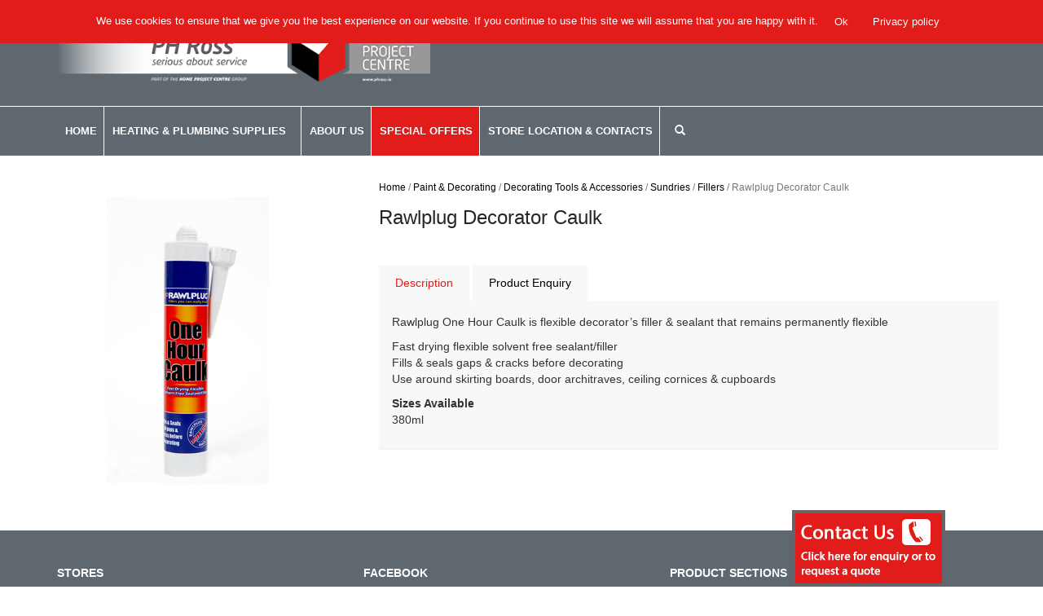

--- FILE ---
content_type: text/html; charset=UTF-8
request_url: https://www.phross.ie/plumbingheating/product/rawlplug-decorator-caulk/
body_size: 10777
content:
<!DOCTYPE html>
<html lang="en-US">
<head>
<meta name="viewport" content="width=device-width, initial-scale=1.0">
<meta charset="UTF-8" />
<meta name="viewport" content="width=device-width" />
<title>Rawlplug Decorator Caulk | PH Ross | Plumbing &amp; Heating</title>
<link rel="profile" href="https://gmpg.org/xfn/11" />
<link rel="pingback" href="https://www.phross.ie/plumbingheating/xmlrpc.php" />

<!-- All in One SEO Pack 2.6.1 by Michael Torbert of Semper Fi Web Designob_start_detected [-1,-1] -->
<link rel="canonical" href="https://www.phross.ie/plumbingheating/product/rawlplug-decorator-caulk/" />
<!-- /all in one seo pack -->
<link rel='dns-prefetch' href='//netdna.bootstrapcdn.com' />
<link rel='dns-prefetch' href='//s.w.org' />
<link rel="alternate" type="application/rss+xml" title="PH Ross | Plumbing &amp; Heating &raquo; Feed" href="https://www.phross.ie/plumbingheating/feed/" />
		<script type="text/javascript">
			window._wpemojiSettings = {"baseUrl":"https:\/\/s.w.org\/images\/core\/emoji\/11\/72x72\/","ext":".png","svgUrl":"https:\/\/s.w.org\/images\/core\/emoji\/11\/svg\/","svgExt":".svg","source":{"concatemoji":"https:\/\/www.phross.ie\/plumbingheating\/wp-includes\/js\/wp-emoji-release.min.js?ver=4.9.26"}};
			!function(e,a,t){var n,r,o,i=a.createElement("canvas"),p=i.getContext&&i.getContext("2d");function s(e,t){var a=String.fromCharCode;p.clearRect(0,0,i.width,i.height),p.fillText(a.apply(this,e),0,0);e=i.toDataURL();return p.clearRect(0,0,i.width,i.height),p.fillText(a.apply(this,t),0,0),e===i.toDataURL()}function c(e){var t=a.createElement("script");t.src=e,t.defer=t.type="text/javascript",a.getElementsByTagName("head")[0].appendChild(t)}for(o=Array("flag","emoji"),t.supports={everything:!0,everythingExceptFlag:!0},r=0;r<o.length;r++)t.supports[o[r]]=function(e){if(!p||!p.fillText)return!1;switch(p.textBaseline="top",p.font="600 32px Arial",e){case"flag":return s([55356,56826,55356,56819],[55356,56826,8203,55356,56819])?!1:!s([55356,57332,56128,56423,56128,56418,56128,56421,56128,56430,56128,56423,56128,56447],[55356,57332,8203,56128,56423,8203,56128,56418,8203,56128,56421,8203,56128,56430,8203,56128,56423,8203,56128,56447]);case"emoji":return!s([55358,56760,9792,65039],[55358,56760,8203,9792,65039])}return!1}(o[r]),t.supports.everything=t.supports.everything&&t.supports[o[r]],"flag"!==o[r]&&(t.supports.everythingExceptFlag=t.supports.everythingExceptFlag&&t.supports[o[r]]);t.supports.everythingExceptFlag=t.supports.everythingExceptFlag&&!t.supports.flag,t.DOMReady=!1,t.readyCallback=function(){t.DOMReady=!0},t.supports.everything||(n=function(){t.readyCallback()},a.addEventListener?(a.addEventListener("DOMContentLoaded",n,!1),e.addEventListener("load",n,!1)):(e.attachEvent("onload",n),a.attachEvent("onreadystatechange",function(){"complete"===a.readyState&&t.readyCallback()})),(n=t.source||{}).concatemoji?c(n.concatemoji):n.wpemoji&&n.twemoji&&(c(n.twemoji),c(n.wpemoji)))}(window,document,window._wpemojiSettings);
		</script>
		<style type="text/css">
img.wp-smiley,
img.emoji {
	display: inline !important;
	border: none !important;
	box-shadow: none !important;
	height: 1em !important;
	width: 1em !important;
	margin: 0 .07em !important;
	vertical-align: -0.1em !important;
	background: none !important;
	padding: 0 !important;
}
</style>
<link rel='stylesheet' id='mmm_mega_main_menu-css'  href='https://www.phross.ie/plumbingheating/wp-content/plugins/mega_main_menu/src/css/cache.skin.b2.css?ver=1455635076' type='text/css' media='all' />
<link rel='stylesheet' id='cookie-notice-front-css'  href='https://www.phross.ie/plumbingheating/wp-content/plugins/cookie-notice/css/front.min.css?ver=4.9.26' type='text/css' media='all' />
<link rel='stylesheet' id='pp_css-css'  href='https://www.phross.ie/plumbingheating/wp-content/plugins/prettyphoto/css/prettyPhoto.css?ver=4.9.26' type='text/css' media='all' />
<link rel='stylesheet' id='rs-plugin-settings-css'  href='https://www.phross.ie/plumbingheating/wp-content/plugins/revslider/public/assets/css/settings.css?ver=5.4.7.4' type='text/css' media='all' />
<style id='rs-plugin-settings-inline-css' type='text/css'>
.tp-caption a{color:#ff7302;text-shadow:none;-webkit-transition:all 0.2s ease-out;-moz-transition:all 0.2s ease-out;-o-transition:all 0.2s ease-out;-ms-transition:all 0.2s ease-out}.tp-caption a:hover{color:#ffa902}
</style>
<link rel='stylesheet' id='slicknavcss-css'  href='https://www.phross.ie/plumbingheating/wp-content/plugins/slicknav-mobile-menu/css/slicknav.min.css?ver=1.0.10' type='text/css' media='all' />
<style id='slicknavcss-inline-css' type='text/css'>


        #menu-main-menu-1 {
                display: none;
        }

        .slicknav_menu {
                background: #5e686e;
        }

        .slicknav-flex{
               display: -webkit-box;
               display: -ms-flexbox;
               display: flex;
               justify-content:right;
        }

        .slicknav_btn {
                background-color:#e11c1a;
        }

        a.slicknav_open {
                background-color:#222222;
        }

        .slicknav_nav .slicknav_arrow {
                float:right;
        }

        .slicknav_menu .slicknav_menutxt {
                color: #fff;
                text-shadow: none;
                font-size: 16px;
                font-weight: normal;
        }

        .slicknav_menu .slicknav_icon-bar {
                background-color: #fff;
                box-shadow: none;
        }

        .slicknav_nav li a {
                color: #fff;
                text-transform: none;
                font-size: 16px;
                padding: 5px 10px;
        }

        .slicknav_nav a:hover,
        .slicknav_nav .slicknav_row:hover {
                background: ;
        }

        .slicknav_nav .menu-item a:hover,
        .slicknav_nav a span:hover {
                color: #ccc;
        }

        .slicknav_nav input[type='submit']{
                background: #5e686e;
                color: ;
        }

        .slicknav-logo-text a{
                color: ;
        }


        @media screen and (min-width: 768px) {
                .slicknav_menu {
                        display: none;
                }

                #menu-main-menu-1 {
                        display: block;
                }
        }
        
</style>
<link rel='stylesheet' id='dashicons-css'  href='https://www.phross.ie/plumbingheating/wp-includes/css/dashicons.min.css?ver=4.9.26' type='text/css' media='all' />
<link rel='stylesheet' id='woocommerce-layout-css'  href='https://www.phross.ie/plumbingheating/wp-content/plugins/woocommerce/assets/css/woocommerce-layout.css?ver=3.4.2' type='text/css' media='all' />
<link rel='stylesheet' id='woocommerce-smallscreen-css'  href='https://www.phross.ie/plumbingheating/wp-content/plugins/woocommerce/assets/css/woocommerce-smallscreen.css?ver=3.4.2' type='text/css' media='only screen and (max-width: 768px)' />
<link rel='stylesheet' id='woocommerce-general-css'  href='https://www.phross.ie/plumbingheating/wp-content/plugins/woocommerce/assets/css/woocommerce.css?ver=3.4.2' type='text/css' media='all' />
<style id='woocommerce-inline-inline-css' type='text/css'>
.woocommerce form .form-row .required { visibility: visible; }
</style>
<link rel='stylesheet' id='parent-style-css'  href='https://www.phross.ie/plumbingheating/wp-content/themes/hpc/style.css?ver=4.9.26' type='text/css' media='all' />
<link rel='stylesheet' id='child-style-css'  href='https://www.phross.ie/plumbingheating/wp-content/themes/hpc-child/style.css?ver=4.9.26' type='text/css' media='all' />
<link rel='stylesheet' id='bootstrap-css'  href='https://www.phross.ie/plumbingheating/wp-content/themes/hpc/css/bootstrap.css?ver=4.9.26' type='text/css' media='all' />
<link rel='stylesheet' id='owl-main-css'  href='https://www.phross.ie/plumbingheating/wp-content/themes/hpc/js/owl-carousel/owl.carousel.css?ver=4.9.26' type='text/css' media='all' />
<link rel='stylesheet' id='owl-theme-css'  href='https://www.phross.ie/plumbingheating/wp-content/themes/hpc/js/owl-carousel/owl.theme.css?ver=4.9.26' type='text/css' media='all' />
<link rel='stylesheet' id='stylesheet-css'  href='https://www.phross.ie/plumbingheating/wp-content/themes/hpc-child/style.css?ver=1.0' type='text/css' media='all' />
<link rel='stylesheet' id='responsive-css'  href='https://www.phross.ie/plumbingheating/wp-content/themes/hpc/responsive.css?ver=all' type='text/css' media='all' />
<link rel='stylesheet' id='font-awesome-css'  href='https://www.phross.ie/plumbingheating/wp-content/plugins/js_composer/assets/lib/bower/font-awesome/css/font-awesome.min.css?ver=5.4.7' type='text/css' media='all' />
<link rel='stylesheet' id='flexslider-css'  href='https://www.phross.ie/plumbingheating/wp-content/plugins/js_composer/assets/lib/bower/flexslider/flexslider.min.css?ver=5.4.7' type='text/css' media='all' />
<link rel='stylesheet' id='select2-css'  href='https://www.phross.ie/plumbingheating/wp-content/plugins/woocommerce/assets/css/select2.css?ver=3.4.2' type='text/css' media='all' />
<link rel='stylesheet' id='thickbox-css'  href='https://www.phross.ie/plumbingheating/wp-includes/js/thickbox/thickbox.css?ver=4.9.26' type='text/css' media='all' />
<link rel='stylesheet' id='mm_icomoon-css'  href='https://www.phross.ie/plumbingheating/wp-content/plugins/mega_main_menu/src/css/external/icomoon.css?ver=2.0.2' type='text/css' media='all' />
<link rel='stylesheet' id='mm_font-awesome-css'  href='https://www.phross.ie/plumbingheating/wp-content/plugins/mega_main_menu/src/css/external/font-awesome.css?ver=2.0.2' type='text/css' media='all' />
<link rel='stylesheet' id='fontawesome-css'  href='//netdna.bootstrapcdn.com/font-awesome/3.2.1/css/font-awesome.min.css?ver=1.3.9' type='text/css' media='all' />
<!--[if IE 7]>
<link rel='stylesheet' id='fontawesome-ie-css'  href='//netdna.bootstrapcdn.com/font-awesome/3.2.1/css/font-awesome-ie7.min.css?ver=1.3.9' type='text/css' media='all' />
<![endif]-->
<script>if (document.location.protocol != "https:") {document.location = document.URL.replace(/^http:/i, "https:");}</script>		<style>
			/* Accessible for screen readers but hidden from view */
			.fa-hidden { position:absolute; left:-10000px; top:auto; width:1px; height:1px; overflow:hidden; }
			.rtl .fa-hidden { left:10000px; }
			.fa-showtext { margin-right: 5px; }
		</style>
		<script type='text/javascript' src='https://www.phross.ie/plumbingheating/wp-includes/js/jquery/jquery.js?ver=1.12.4'></script>
<script type='text/javascript' src='https://www.phross.ie/plumbingheating/wp-includes/js/jquery/jquery-migrate.min.js?ver=1.4.1'></script>
<script type='text/javascript'>
/* <![CDATA[ */
var cnArgs = {"ajaxurl":"https:\/\/www.phross.ie\/plumbingheating\/wp-admin\/admin-ajax.php","hideEffect":"none","onScroll":"no","onScrollOffset":"100","cookieName":"cookie_notice_accepted","cookieValue":"true","cookieTime":"2592000","cookiePath":"\/","cookieDomain":"","redirection":"","cache":"","refuse":"no","revoke_cookies":"0","revoke_cookies_opt":"automatic","secure":"1"};
/* ]]> */
</script>
<script type='text/javascript' src='https://www.phross.ie/plumbingheating/wp-content/plugins/cookie-notice/js/front.min.js?ver=1.2.44'></script>
<script type='text/javascript' src='https://www.phross.ie/plumbingheating/wp-content/plugins/prettyphoto/js/jquery.prettyPhoto.js?ver=4.9.26'></script>
<script type='text/javascript' src='https://www.phross.ie/plumbingheating/wp-content/plugins/revslider/public/assets/js/jquery.themepunch.tools.min.js?ver=5.4.7.4'></script>
<script type='text/javascript' src='https://www.phross.ie/plumbingheating/wp-content/plugins/revslider/public/assets/js/jquery.themepunch.revolution.min.js?ver=5.4.7.4'></script>
<script type='text/javascript' src='https://www.phross.ie/plumbingheating/wp-content/plugins/slicknav-mobile-menu/js/jquery.slicknav.min.js?ver=1.0.10'></script>
<script type='text/javascript'>
/* <![CDATA[ */
var slickNavVars = {"ng_slicknav":{"ng_slicknav_menu":"#menu-main-menu-1","ng_slicknav_position":"body","ng_slicknav_parent_links":true,"ng_slicknav_close_click":false,"ng_slicknav_child_links":false,"ng_slicknav_speed":400,"ng_slicknav_label":"MENU","ng_slicknav_fixhead":false,"ng_slicknav_hidedesktop":"","ng_slicknav_brand":"","ng_slicknav_brand_text":"","ng_slicknav_search":true,"ng_slicknav_search_text":"","ng_slicksearch":"https:\/\/www.phross.ie\/plumbingheating\/","ng_slicknav_closedsymbol":"\u25ba","ng_slicknav_openedsymbol":"\u25bc","ng_slicknav_alt":"","ng_slicknav_accordion":false,"ng_slicknav_animation_library":""}};
/* ]]> */
</script>
<script type='text/javascript' src='https://www.phross.ie/plumbingheating/wp-content/plugins/slicknav-mobile-menu/js/slick-init.js?ver=1.8.0'></script>
<script type='text/javascript'>
/* <![CDATA[ */
var wc_add_to_cart_params = {"ajax_url":"\/plumbingheating\/wp-admin\/admin-ajax.php","wc_ajax_url":"\/plumbingheating\/?wc-ajax=%%endpoint%%","i18n_view_cart":"View cart","cart_url":"https:\/\/www.phross.ie\/plumbingheating","is_cart":"","cart_redirect_after_add":"no"};
/* ]]> */
</script>
<script type='text/javascript' src='https://www.phross.ie/plumbingheating/wp-content/plugins/woocommerce/assets/js/frontend/add-to-cart.min.js?ver=3.4.2'></script>
<script type='text/javascript' src='https://www.phross.ie/plumbingheating/wp-content/plugins/js_composer/assets/js/vendors/woocommerce-add-to-cart.js?ver=5.4.7'></script>
<script type='text/javascript' src='https://www.phross.ie/plumbingheating/wp-content/themes/hpc-child/js/markerclusterer_compiled.js?ver=4.9.26'></script>
<link rel='https://api.w.org/' href='https://www.phross.ie/plumbingheating/wp-json/' />
<link rel="EditURI" type="application/rsd+xml" title="RSD" href="https://www.phross.ie/plumbingheating/xmlrpc.php?rsd" />
<link rel="wlwmanifest" type="application/wlwmanifest+xml" href="https://www.phross.ie/plumbingheating/wp-includes/wlwmanifest.xml" /> 
<meta name="generator" content="WordPress 4.9.26" />
<meta name="generator" content="WooCommerce 3.4.2" />
<link rel='shortlink' href='https://www.phross.ie/plumbingheating/?p=13967' />
<link rel="alternate" type="application/json+oembed" href="https://www.phross.ie/plumbingheating/wp-json/oembed/1.0/embed?url=https%3A%2F%2Fwww.phross.ie%2Fplumbingheating%2Fproduct%2Frawlplug-decorator-caulk%2F" />
<link rel="alternate" type="text/xml+oembed" href="https://www.phross.ie/plumbingheating/wp-json/oembed/1.0/embed?url=https%3A%2F%2Fwww.phross.ie%2Fplumbingheating%2Fproduct%2Frawlplug-decorator-caulk%2F&#038;format=xml" />

    <link href='//fonts.googleapis.com/css?family=Ubuntu:300,300italic,regular,italic,600,600italic,700,700italic,800,800italic' rel='stylesheet' type='text/css'>
        <link href='//fonts.googleapis.com/css?family=Open+Sans' rel='stylesheet' type='text/css'>
        	<noscript><style>.woocommerce-product-gallery{ opacity: 1 !important; }</style></noscript>
	<meta name="generator" content="Powered by WPBakery Page Builder - drag and drop page builder for WordPress."/>
<!--[if lte IE 9]><link rel="stylesheet" type="text/css" href="https://www.phross.ie/plumbingheating/wp-content/plugins/js_composer/assets/css/vc_lte_ie9.min.css" media="screen"><![endif]--><style type="text/css" id="custom-background-css">
body.custom-background { background-color: #ffffff; }
</style>
<meta name="generator" content="Powered by Slider Revolution 5.4.7.4 - responsive, Mobile-Friendly Slider Plugin for WordPress with comfortable drag and drop interface." />

<!--[if gte IE 9]>
	<style type="text/css">
		.#mega_main_menu,
		.#mega_main_menu *
		{
			filter: none;
		}
	</style>
<![endif]-->
<link rel="icon" href="https://www.phross.ie/plumbingheating/wp-content/uploads/sites/2/2018/06/favicon-phross-plumbing.png" sizes="32x32" />
<link rel="icon" href="https://www.phross.ie/plumbingheating/wp-content/uploads/sites/2/2018/06/favicon-phross-plumbing.png" sizes="192x192" />
<link rel="apple-touch-icon-precomposed" href="https://www.phross.ie/plumbingheating/wp-content/uploads/sites/2/2018/06/favicon-phross-plumbing.png" />
<meta name="msapplication-TileImage" content="https://www.phross.ie/plumbingheating/wp-content/uploads/sites/2/2018/06/favicon-phross-plumbing.png" />
<script type="text/javascript">function setREVStartSize(e){									
						try{ e.c=jQuery(e.c);var i=jQuery(window).width(),t=9999,r=0,n=0,l=0,f=0,s=0,h=0;
							if(e.responsiveLevels&&(jQuery.each(e.responsiveLevels,function(e,f){f>i&&(t=r=f,l=e),i>f&&f>r&&(r=f,n=e)}),t>r&&(l=n)),f=e.gridheight[l]||e.gridheight[0]||e.gridheight,s=e.gridwidth[l]||e.gridwidth[0]||e.gridwidth,h=i/s,h=h>1?1:h,f=Math.round(h*f),"fullscreen"==e.sliderLayout){var u=(e.c.width(),jQuery(window).height());if(void 0!=e.fullScreenOffsetContainer){var c=e.fullScreenOffsetContainer.split(",");if (c) jQuery.each(c,function(e,i){u=jQuery(i).length>0?u-jQuery(i).outerHeight(!0):u}),e.fullScreenOffset.split("%").length>1&&void 0!=e.fullScreenOffset&&e.fullScreenOffset.length>0?u-=jQuery(window).height()*parseInt(e.fullScreenOffset,0)/100:void 0!=e.fullScreenOffset&&e.fullScreenOffset.length>0&&(u-=parseInt(e.fullScreenOffset,0))}f=u}else void 0!=e.minHeight&&f<e.minHeight&&(f=e.minHeight);e.c.closest(".rev_slider_wrapper").css({height:f})					
						}catch(d){console.log("Failure at Presize of Slider:"+d)}						
					};</script>
<noscript><style type="text/css"> .wpb_animate_when_almost_visible { opacity: 1; }</style></noscript>  
<body data-rsssl=1 class="product-template-default single single-product postid-13967 custom-background mmm mega_main_menu-2-0-2 cookies-not-set woocommerce woocommerce-page woocommerce-no-js wpb-js-composer js-comp-ver-5.4.7 vc_responsive" onload="initialize();">





<header>
<div class="container">
<div class="top-menu-container">
  <div class="menu-top-menu-container"><ul id="menu-top-menu" class="links hidden-xs"><li id="menu-item-11550" class="menu-item menu-item-type-post_type menu-item-object-page menu-item-home menu-item-11550"><a href="https://www.phross.ie/plumbingheating/">Home</a></li>
<li id="menu-item-16598" class="menu-item menu-item-type-post_type menu-item-object-page menu-item-16598"><a href="https://www.phross.ie/plumbingheating/careers/">Careers</a></li>
<li id="menu-item-16604" class="menu-item menu-item-type-post_type menu-item-object-page menu-item-16604"><a href="https://www.phross.ie/plumbingheating/account-signup/">Open Account</a></li>
<li id="menu-item-618" class="menu-item menu-item-type-post_type menu-item-object-page menu-item-618"><a href="https://www.phross.ie/plumbingheating/about-us/">About Us</a></li>
<li id="menu-item-623" class="menu-item menu-item-type-post_type menu-item-object-page menu-item-623"><a href="https://www.phross.ie/plumbingheating/news/">News &#038; Blog</a></li>
<li id="menu-item-13376" class="push-right menu-item menu-item-type-post_type menu-item-object-page menu-item-13376"><a href="https://www.phross.ie/plumbingheating/store-locator/">Store Locator</a></li>
<li id="menu-item-16854" class="menu-item menu-item-type-custom menu-item-object-custom social-icon facebook menu-item-16854"><a href="https://www.facebook.com/phross.dublin/"><i class='icon-2x icon-facebook '></i><span class='fa-hidden'>Facebook</span></a></li>
</ul></div>  </div>
  <div class="row">
    <div class="col-md-5">
      <div class="logo"><a class="logo-link" href="https://www.phross.ie/plumbingheating"><img src="https://www.phross.ie/plumbingheating/wp-content/uploads/sites/2/2016/11/phross-logo.png" alt="Logo" class="img-responsive"></a></div>
    </div>
    <div class="col-md-7 hidden-sm hidden-xs">

         <!-- <div class="search-bar"> 
     
    </div>-->

    </div>

    <div class="col-md-3 hidden-sm hidden-xs header-builder" style="display:none;">       <!--   <img src="https://www.phross.ie/plumbingheating/wp-content/uploads/2016/09/builder-header.png" alt="All you need to get the job done" /> -->
</div>
  </div>
    
</div>
</header>

<script>
jQuery(document).ready(function() 
{
    var str = "<li id='slide-serach'><a href='#'><span class='glyphicon glyphicon-search'></span></a></li>";
 
    jQuery('ul#menu-main-menu-1').append(str);

});
jQuery( 'body' ).on('click', 'li#slide-serach a' ,function() {
  jQuery( "#hidden-search-form" ).toggle( "slow", function() {
    // Animation complete.
  });
});
</script>


  <div id="navbar" class="navbar navbar-default clearfix">
    <div class="navbar-inner">
      <div class="container">

         
        <div class="navbar-collapse collapse"><ul id="menu-main-menu-1" class="nav"><li id="menu-item-16917" class=" menu-item menu-item-type-post_type menu-item-object-page menu-item-home"><a href="https://www.phross.ie/plumbingheating/">Home</a></li>
<li id="menu-item-16915" class=" menu-item menu-item-type-custom menu-item-object-custom menu-item-has-children"><a href="#">Heating &#038; Plumbing Supplies</a>
<ul class="sub-menu">
	<li id="menu-item-16756" class=" menu-item menu-item-type-post_type menu-item-object-page menu-item-has-children"><a href="https://www.phross.ie/plumbingheating/boilers-pumps/">Boilers &#038; Pumps</a>
	<ul class="sub-menu">
		<li id="menu-item-10874" class=" menu-item menu-item-type-taxonomy menu-item-object-product_cat menu-item-has-children"><a href="https://www.phross.ie/plumbingheating/product-category/plumbing-heating/boilers/">Boilers</a>
		<ul class="sub-menu">
			<li id="menu-item-10875" class=" menu-item menu-item-type-taxonomy menu-item-object-product_cat menu-item-has-children"><a href="https://www.phross.ie/plumbingheating/product-category/plumbing-heating/boilers/gas-boilers/">Gas Boilers</a>
			<ul class="sub-menu">
				<li id="menu-item-11649" class=" menu-item menu-item-type-taxonomy menu-item-object-product_cat"><a href="https://www.phross.ie/plumbingheating/product-category/plumbing-heating/boilers/gas-boilers/system/">System Boilers</a></li>
				<li id="menu-item-10876" class=" menu-item menu-item-type-taxonomy menu-item-object-product_cat"><a href="https://www.phross.ie/plumbingheating/product-category/plumbing-heating/boilers/gas-boilers/combi/">Combi Boilers</a></li>
				<li id="menu-item-10878" class=" menu-item menu-item-type-taxonomy menu-item-object-product_cat"><a href="https://www.phross.ie/plumbingheating/product-category/plumbing-heating/boilers/gas-boilers/heat-only/">Heat Only</a></li>
				<li id="menu-item-11650" class=" menu-item menu-item-type-taxonomy menu-item-object-product_cat"><a href="https://www.phross.ie/plumbingheating/product-category/plumbing-heating/boilers/gas-boilers/water-heater/">Water Heater</a></li>
			</ul>
</li>
			<li id="menu-item-10880" class=" menu-item menu-item-type-taxonomy menu-item-object-product_cat menu-item-has-children"><a href="https://www.phross.ie/plumbingheating/product-category/plumbing-heating/boilers/oil-boilers/">Oil Boilers</a>
			<ul class="sub-menu">
				<li id="menu-item-11653" class=" menu-item menu-item-type-taxonomy menu-item-object-product_cat"><a href="https://www.phross.ie/plumbingheating/product-category/plumbing-heating/boilers/oil-boilers/boiler-houe/">Boiler House</a></li>
				<li id="menu-item-11651" class=" menu-item menu-item-type-taxonomy menu-item-object-product_cat"><a href="https://www.phross.ie/plumbingheating/product-category/plumbing-heating/boilers/oil-boilers/module/">Module</a></li>
				<li id="menu-item-11652" class=" menu-item menu-item-type-taxonomy menu-item-object-product_cat"><a href="https://www.phross.ie/plumbingheating/product-category/plumbing-heating/boilers/oil-boilers/utility/">Utility</a></li>
			</ul>
</li>
		</ul>
</li>
		<li id="menu-item-10883" class=" menu-item menu-item-type-taxonomy menu-item-object-product_cat menu-item-has-children"><a href="https://www.phross.ie/plumbingheating/product-category/plumbing-heating/heating-controls/">Heating Controls</a>
		<ul class="sub-menu">
			<li id="menu-item-10885" class=" menu-item menu-item-type-taxonomy menu-item-object-product_cat"><a href="https://www.phross.ie/plumbingheating/product-category/plumbing-heating/heating-controls/motorised-valves/">Motorised Valves</a></li>
			<li id="menu-item-10890" class=" menu-item menu-item-type-taxonomy menu-item-object-product_cat"><a href="https://www.phross.ie/plumbingheating/product-category/plumbing-heating/heating-controls/time-clocks/">Time Clocks</a></li>
			<li id="menu-item-10884" class=" menu-item menu-item-type-taxonomy menu-item-object-product_cat"><a href="https://www.phross.ie/plumbingheating/product-category/plumbing-heating/heating-controls/control-packs/">Control Packs</a></li>
			<li id="menu-item-10889" class=" menu-item menu-item-type-taxonomy menu-item-object-product_cat"><a href="https://www.phross.ie/plumbingheating/product-category/plumbing-heating/heating-controls/stats/">Stats</a></li>
			<li id="menu-item-10891" class=" menu-item menu-item-type-taxonomy menu-item-object-product_cat"><a href="https://www.phross.ie/plumbingheating/product-category/plumbing-heating/heating-controls/valves/">Valves</a></li>
			<li id="menu-item-10887" class=" menu-item menu-item-type-taxonomy menu-item-object-product_cat"><a href="https://www.phross.ie/plumbingheating/product-category/plumbing-heating/heating-controls/rad-valves/">Rad Valves</a></li>
		</ul>
</li>
		<li id="menu-item-10892" class=" menu-item menu-item-type-taxonomy menu-item-object-product_cat menu-item-has-children"><a href="https://www.phross.ie/plumbingheating/product-category/plumbing-heating/heating-filtration/">Heating Filtration</a>
		<ul class="sub-menu">
			<li id="menu-item-10893" class=" menu-item menu-item-type-taxonomy menu-item-object-product_cat"><a href="https://www.phross.ie/plumbingheating/product-category/plumbing-heating/heating-filtration/chemical/">Chemical</a></li>
			<li id="menu-item-10894" class=" menu-item menu-item-type-taxonomy menu-item-object-product_cat"><a href="https://www.phross.ie/plumbingheating/product-category/plumbing-heating/heating-filtration/filter/">Filter</a></li>
			<li id="menu-item-10895" class=" menu-item menu-item-type-taxonomy menu-item-object-product_cat"><a href="https://www.phross.ie/plumbingheating/product-category/plumbing-heating/heating-filtration/flushing-unit/">Flushing Unit</a></li>
			<li id="menu-item-11655" class=" menu-item menu-item-type-taxonomy menu-item-object-product_cat"><a href="https://www.phross.ie/plumbingheating/product-category/plumbing-heating/heating-controls/vessels/">Vessels</a></li>
		</ul>
</li>
		<li id="menu-item-10896" class=" menu-item menu-item-type-taxonomy menu-item-object-product_cat menu-item-has-children"><a href="https://www.phross.ie/plumbingheating/product-category/plumbing-heating/pumps/">Pumps</a>
		<ul class="sub-menu">
			<li id="menu-item-10899" class=" menu-item menu-item-type-taxonomy menu-item-object-product_cat"><a href="https://www.phross.ie/plumbingheating/product-category/plumbing-heating/pumps/circulating-pumps/">Circulating Pumps</a></li>
			<li id="menu-item-10898" class=" menu-item menu-item-type-taxonomy menu-item-object-product_cat"><a href="https://www.phross.ie/plumbingheating/product-category/plumbing-heating/pumps/booster-pumps/">Booster Pumps</a></li>
			<li id="menu-item-10900" class=" menu-item menu-item-type-taxonomy menu-item-object-product_cat"><a href="https://www.phross.ie/plumbingheating/product-category/plumbing-heating/pumps/shower-pumps/">Shower Pumps</a></li>
			<li id="menu-item-11654" class=" menu-item menu-item-type-taxonomy menu-item-object-product_cat"><a href="https://www.phross.ie/plumbingheating/product-category/plumbing-heating/pumps/waste-pumps/">Waste Pumps</a></li>
		</ul>
</li>
	</ul>
</li>
	<li id="menu-item-16758" class=" menu-item menu-item-type-post_type menu-item-object-page menu-item-has-children"><a href="https://www.phross.ie/plumbingheating/radiators-cylindars/">Radiators &#038; Cylindars</a>
	<ul class="sub-menu">
		<li id="menu-item-10903" class=" menu-item menu-item-type-taxonomy menu-item-object-product_cat"><a href="https://www.phross.ie/plumbingheating/product-category/plumbing-heating/radiators/compact-rads/">Compact Rads</a></li>
		<li id="menu-item-10905" class=" menu-item menu-item-type-taxonomy menu-item-object-product_cat"><a href="https://www.phross.ie/plumbingheating/product-category/plumbing-heating/radiators/towel-warmers/">Towel Warmers</a></li>
		<li id="menu-item-10909" class=" menu-item menu-item-type-taxonomy menu-item-object-product_cat"><a href="https://www.phross.ie/plumbingheating/product-category/plumbing-heating/renewables/cylinders/">Cylinders</a></li>
	</ul>
</li>
	<li id="menu-item-16822" class=" menu-item menu-item-type-post_type menu-item-object-page menu-item-has-children"><a href="https://www.phross.ie/plumbingheating/tanks-renewables/">Tanks &#038; Renewables</a>
	<ul class="sub-menu">
		<li id="menu-item-16757" class=" menu-item menu-item-type-post_type menu-item-object-page menu-item-has-children"><a href="https://www.phross.ie/plumbingheating/tanks/">Tanks</a>
		<ul class="sub-menu">
			<li id="menu-item-10925" class=" menu-item menu-item-type-taxonomy menu-item-object-product_cat"><a href="https://www.phross.ie/plumbingheating/product-category/plumbing-heating/tanks/oil-tanks/">Oil Tanks</a></li>
			<li id="menu-item-10926" class=" menu-item menu-item-type-taxonomy menu-item-object-product_cat"><a href="https://www.phross.ie/plumbingheating/product-category/plumbing-heating/tanks/potable-water-tanks/">Potable Water Tanks</a></li>
			<li id="menu-item-11656" class=" menu-item menu-item-type-taxonomy menu-item-object-product_cat"><a href="https://www.phross.ie/plumbingheating/product-category/plumbing-heating/tanks/water-storage-tanks/">Water Storage Tanks</a></li>
			<li id="menu-item-10927" class=" menu-item menu-item-type-taxonomy menu-item-object-product_cat"><a href="https://www.phross.ie/plumbingheating/product-category/plumbing-heating/tanks/tank-jackets/">Tank Jackets</a></li>
		</ul>
</li>
		<li id="menu-item-16759" class=" menu-item menu-item-type-post_type menu-item-object-page menu-item-has-children"><a href="https://www.phross.ie/plumbingheating/renewables/">Renewables</a>
		<ul class="sub-menu">
			<li id="menu-item-16573" class=" menu-item menu-item-type-taxonomy menu-item-object-product_cat"><a href="https://www.phross.ie/plumbingheating/product-category/plumbing-heating/renewables/heat-pumps/">Heat Pumps</a></li>
			<li id="menu-item-10914" class=" menu-item menu-item-type-taxonomy menu-item-object-product_cat"><a href="https://www.phross.ie/plumbingheating/product-category/plumbing-heating/renewables/underflor-heating/">Underflor Heating</a></li>
		</ul>
</li>
		<li id="menu-item-16826" class=" menu-item menu-item-type-post_type menu-item-object-page menu-item-has-children"><a href="https://www.phross.ie/plumbingheating/products-coming-soon/">Plumbing fittings</a>
		<ul class="sub-menu">
			<li id="menu-item-16833" class=" menu-item menu-item-type-post_type menu-item-object-page menu-item-has-children"><a href="https://www.phross.ie/plumbingheating/bathroom-showrooms/">Bathroom &#038; Tile Showroom</a>
			<ul class="sub-menu">
				<li id="menu-item-12482" class=" menu-item menu-item-type-taxonomy menu-item-object-product_cat menu-item-has-children"><a href="https://www.phross.ie/plumbingheating/product-category/tiles-bathrooms/tiles/">Tiles</a>
				<ul class="sub-menu">
					<li id="menu-item-16205" class=" menu-item menu-item-type-taxonomy menu-item-object-product_cat"><a href="https://www.phross.ie/plumbingheating/product-category/tiles-bathrooms/tiles/bathroom-tiles/">Bathroom Tiles</a></li>
					<li id="menu-item-16206" class=" menu-item menu-item-type-taxonomy menu-item-object-product_cat"><a href="https://www.phross.ie/plumbingheating/product-category/tiles-bathrooms/tiles/kitchen-tiles/">Kitchen Tiles</a></li>
					<li id="menu-item-16207" class=" menu-item menu-item-type-taxonomy menu-item-object-product_cat"><a href="https://www.phross.ie/plumbingheating/product-category/tiles-bathrooms/tiles/mosaic-tiles/">Mosaic Tiles</a></li>
					<li id="menu-item-16209" class=" menu-item menu-item-type-taxonomy menu-item-object-product_cat"><a href="https://www.phross.ie/plumbingheating/product-category/tiles-bathrooms/tiles/victorian-range/">Victorian Range</a></li>
					<li id="menu-item-16208" class=" menu-item menu-item-type-taxonomy menu-item-object-product_cat"><a href="https://www.phross.ie/plumbingheating/product-category/tiles-bathrooms/tiles/kitchen-bathroom-to-go-in-both/victorian-style/">Victorian Tiles</a></li>
					<li id="menu-item-16211" class=" menu-item menu-item-type-taxonomy menu-item-object-product_cat"><a href="https://www.phross.ie/plumbingheating/product-category/tiles-bathrooms/tiles/wood-effect-tiles/">Wood Effect Tiles</a></li>
				</ul>
</li>
				<li id="menu-item-12141" class=" menu-item menu-item-type-post_type menu-item-object-page menu-item-has-children"><a href="https://www.phross.ie/plumbingheating/tiles-bathrooms/">Tiles &#038; Bathrooms</a>
				<ul class="sub-menu">
					<li id="menu-item-14315" class=" menu-item menu-item-type-taxonomy menu-item-object-product_cat"><a href="https://www.phross.ie/plumbingheating/product-category/tiles-bathrooms/showers-enclosures/">Showers &#038; Enclosures</a></li>
					<li id="menu-item-14314" class=" menu-item menu-item-type-taxonomy menu-item-object-product_cat"><a href="https://www.phross.ie/plumbingheating/product-category/tiles-bathrooms/baths/">Baths</a></li>
					<li id="menu-item-14317" class=" menu-item menu-item-type-taxonomy menu-item-object-product_cat"><a href="https://www.phross.ie/plumbingheating/product-category/tiles-bathrooms/sanitary-ware/">Sanitary Ware</a></li>
					<li id="menu-item-14313" class=" menu-item menu-item-type-taxonomy menu-item-object-product_cat"><a href="https://www.phross.ie/plumbingheating/product-category/tiles-bathrooms/bathroom-furniture/">Bathroom Furniture</a></li>
					<li id="menu-item-14312" class=" menu-item menu-item-type-taxonomy menu-item-object-product_cat"><a href="https://www.phross.ie/plumbingheating/product-category/tiles-bathrooms/bathroom-accessories-bathroom-accessories/">Bathroom Accessories</a></li>
					<li id="menu-item-14316" class=" menu-item menu-item-type-taxonomy menu-item-object-product_cat"><a href="https://www.phross.ie/plumbingheating/product-category/tiles-bathrooms/taps/">Taps</a></li>
					<li id="menu-item-14318" class=" menu-item menu-item-type-custom menu-item-object-custom"><a href="#">Bathroom Suites</a></li>
				</ul>
</li>
			</ul>
</li>
		</ul>
</li>
	</ul>
</li>
</ul>
</li>
<li id="menu-item-16916" class=" menu-item menu-item-type-post_type menu-item-object-page"><a href="https://www.phross.ie/plumbingheating/about-us/">About Us</a></li>
<li id="menu-item-16672" class=" featured menu-item menu-item-type-post_type menu-item-object-page"><a href="https://www.phross.ie/plumbingheating/special-offers/">Special Offers</a></li>
<li id="menu-item-16918" class=" menu-item menu-item-type-post_type menu-item-object-page"><a href="https://www.phross.ie/plumbingheating/contact-us-store-locations/">Store Location &#038; Contacts</a></li>
</ul></div>      </div>
    </div>
  </div>
<div class="main-left-menu">
  <div class="menu"><ul>
<li class="page_item page-item-63"><a href="https://www.phross.ie/plumbingheating/about-us/">About Us</a></li>
<li class="page_item page-item-71"><a href="https://www.phross.ie/plumbingheating/account-signup/">Account Sign Up</a></li>
<li class="page_item page-item-607"><a href="https://www.phross.ie/plumbingheating/boilers-pumps/">Boilers &#038; Pumps</a></li>
<li class="page_item page-item-503"><a href="https://www.phross.ie/plumbingheating/brochures/">Brochures</a></li>
<li class="page_item page-item-13933"><a href="https://www.phross.ie/plumbingheating/building-materials/">Building Materials</a></li>
<li class="page_item page-item-16596"><a href="https://www.phross.ie/plumbingheating/careers/">Careers</a></li>
<li class="page_item page-item-495"><a href="https://www.phross.ie/plumbingheating/diy/">DIY</a></li>
<li class="page_item page-item-13678"><a href="https://www.phross.ie/plumbingheating/dulux-test/">Dulux Test</a></li>
<li class="page_item page-item-117"><a href="https://www.phross.ie/plumbingheating/enviromental-policy/">Enviromental Policy</a></li>
<li class="page_item page-item-595"><a href="https://www.phross.ie/plumbingheating/doors-floors/">Floors</a></li>
<li class="page_item page-item-47"><a href="https://www.phross.ie/plumbingheating/">Home</a></li>
<li class="page_item page-item-505"><a href="https://www.phross.ie/plumbingheating/insulation/">Insulation</a></li>
<li class="page_item page-item-16831"><a href="https://www.phross.ie/plumbingheating/bathroom-showrooms/">NEW Bathroom &#038; Tile Showroom</a></li>
<li class="page_item page-item-73 "><a href="https://www.phross.ie/plumbingheating/news/">News</a></li>
<li class="page_item page-item-599"><a href="https://www.phross.ie/plumbingheating/paint-decorating/">Paints</a></li>
<li class="page_item page-item-16976"><a href="https://www.phross.ie/plumbingheating/privacy-policy/">Privacy policy</a></li>
<li class="page_item page-item-16824"><a href="https://www.phross.ie/plumbingheating/products-coming-soon/">PRODUCTS COMING SOON!!!</a></li>
<li class="page_item page-item-16710"><a href="https://www.phross.ie/plumbingheating/radiators-cylindars/">Radiators &#038; Cylindars</a></li>
<li class="page_item page-item-16738"><a href="https://www.phross.ie/plumbingheating/renewables/">Renewables</a></li>
<li class="page_item page-item-69"><a href="https://www.phross.ie/plumbingheating/request-quote/">Request Quote</a></li>
<li class="page_item page-item-65"><a href="https://www.phross.ie/plumbingheating/contact-us-store-locations/">Store Location &#038; Contacts</a></li>
<li class="page_item page-item-13368"><a href="https://www.phross.ie/plumbingheating/store-locator/">Store Locator</a></li>
<li class="page_item page-item-16730"><a href="https://www.phross.ie/plumbingheating/stoves/">Stoves &#038; Accessories</a></li>
<li class="page_item page-item-16734"><a href="https://www.phross.ie/plumbingheating/tanks/">Tanks</a></li>
<li class="page_item page-item-16820"><a href="https://www.phross.ie/plumbingheating/tanks-renewables/">Tanks &#038; Renewables</a></li>
<li class="page_item page-item-597"><a href="https://www.phross.ie/plumbingheating/tiles-bathrooms/">Tiles &#038; Bathrooms</a></li>
<li class="page_item page-item-601"><a href="https://www.phross.ie/plumbingheating/timber/">Timber Products</a></li>
<li class="page_item page-item-605"><a href="https://www.phross.ie/plumbingheating/tools-fixing/">Tools, Fixings &#038; Screws</a></li>
<li class="page_item page-item-499"><a href="https://www.phross.ie/plumbingheating/trade/">Trade</a></li>
<li class="page_item page-item-16225"><a href="https://www.phross.ie/plumbingheating/special-offers/">TRADE OFFERS COMING SOON !!</a></li>
</ul></div>
</div>
<div class="container" style="position:relative;">
<div id="hidden-search-form" class="">
	<form method="get" id="searchform" class="searchform" action="https://www.phross.ie/plumbingheating/" role="search">
		<input type="search" class="field" name="s" value="" id="s" placeholder="Search &hellip;" />
		<button type="submit" class="submit btn" id="searchsubmit"><span class="glyphicon glyphicon-search"></span></button>
		<input type="hidden" name="post_type" value="product" />
	</form>
</div>
</div>

	
		<nav class="woocommerce-breadcrumb"><a href="https://www.phross.ie/plumbingheating">Home</a>&nbsp;&#47;&nbsp;<a href="https://www.phross.ie/plumbingheating/product-category/paint-decorating/">Paint &amp; Decorating</a>&nbsp;&#47;&nbsp;<a href="https://www.phross.ie/plumbingheating/product-category/paint-decorating/decorating-tools-accessories/">Decorating Tools &amp; Accessories</a>&nbsp;&#47;&nbsp;<a href="https://www.phross.ie/plumbingheating/product-category/paint-decorating/decorating-tools-accessories/sundries/">Sundries</a>&nbsp;&#47;&nbsp;<a href="https://www.phross.ie/plumbingheating/product-category/paint-decorating/decorating-tools-accessories/sundries/fillers-sundries/">Fillers</a>&nbsp;&#47;&nbsp;Rawlplug Decorator Caulk</nav>
	<div class="content-block">
<div class="container shop shop-product">
	<div class="row">
		
	<div class="col-md-12">
	<div class="shop-content">
			

<div itemscope itemtype="http://schema.org/Product"
     id="product-13967" class="post-13967 product type-product status-publish has-post-thumbnail product_cat-paint-decorating product_cat-decorating-tools-accessories product_cat-sundries product_cat-fillers-sundries first instock shipping-taxable product-type-simple">
    <!--<h1 class="page-title" itemprop="name">Rawlplug Decorator Caulk</h1>-->
    <div class="images">

	<a href="https://www.phross.ie/plumbingheating/wp-content/uploads/sites/2/2016/08/Final-Rawlplug-35.jpg" itemprop="image" class="woocommerce-main-image zoom" title="Final Rawlplug 35" data-rel="prettyPhoto"><img width="500" height="500" src="https://www.phross.ie/plumbingheating/wp-content/uploads/sites/2/2016/08/Final-Rawlplug-35.jpg" class="attachment-shop_single size-shop_single wp-post-image" alt="" title="Final Rawlplug 35" srcset="https://www.phross.ie/plumbingheating/wp-content/uploads/sites/2/2016/08/Final-Rawlplug-35.jpg 500w, https://www.phross.ie/plumbingheating/wp-content/uploads/sites/2/2016/08/Final-Rawlplug-35-150x150.jpg 150w, https://www.phross.ie/plumbingheating/wp-content/uploads/sites/2/2016/08/Final-Rawlplug-35-300x300.jpg 300w, https://www.phross.ie/plumbingheating/wp-content/uploads/sites/2/2016/08/Final-Rawlplug-35-255x255.jpg 255w, https://www.phross.ie/plumbingheating/wp-content/uploads/sites/2/2016/08/Final-Rawlplug-35-180x180.jpg 180w, https://www.phross.ie/plumbingheating/wp-content/uploads/sites/2/2016/08/Final-Rawlplug-35-200x200.jpg 200w" sizes="(max-width: 500px) 100vw, 500px" /></a>
	
</div>



        <div class="summary entry-summary">
        <h1 class="page-title" itemprop="name">Rawlplug Decorator Caulk</h1>

        

<div itemprop="offers" itemscope itemtype="http://schema.org/Offer">

	<p class="price"></p>

	<meta itemprop="price" content="" />
	<meta itemprop="priceCurrency" content="EUR" />
	<link itemprop="availability" href="https://schema.org/InStock" />

</div>
<div class="product_meta">

	
	
	
	
		


		
</div>





        	<div class="woocommerce-tabs  wc-tabs-wrapper">
		<ul class="tabs wc-tabs">

			
				<li class="description_tab">
					<a href="#tab-description">Description</a>
				</li>

			
 				<li class="product_custom_tab">
					<a href="#tab-product_custom">Product Enquiry</a>
				</li> 
 
		</ul>
		
			<div class="panel entry-content wc-tab" id="tab-description">
				
<p>Rawlplug One Hour Caulk is flexible decorator&#8217;s filler &#038; sealant that remains permanently flexible</p>
<p>Fast drying flexible solvent free sealant/filler<br />
Fills &#038; seals gaps &#038; cracks before decorating<br />
Use around skirting boards, door architraves, ceiling cornices &#038; cupboards</p>
<p><strong>Sizes Available</strong><br />
380ml</p>
			</div>

		 			<div class="panel entry-content" id="tab-product_custom">
			<div class="col-md-6">
			<h3>Get in touch</h3>
				[contact-form-7 id='4']				</div>
				<div class="col-md-6">
						<h3>Store Locations</h3>
				<a href="https://www.phross.ie/plumbingheating/store-locater/" target="_blank">
				<img src="https://www.phross.ie/plumbingheating/wp-content/uploads/2016/05/store-locations-with-btn.png" alt="Store Finder" class="img-responsive" /></a>
				</div>
				<div class="clearfix"></div>
			</div>
 	</div>



</div><!-- .summary -->


<div class="clear"></div>


<meta itemprop="url" content="https://www.phross.ie/plumbingheating/product/rawlplug-decorator-caulk/"/>

</div><!-- #product-13967 -->


			</div>
	</div>
		</div></div></div>
	

			
	

<!--

<div id="big_box" class="container no-padding">
    <a href="#/"><div id="toggle_button">Contact Info</div></a>
    <div id="slide-up_box">
      

        <div id="slide-box_content">
          <div class="col-md-6">
          <span class="red bold">Ballymount Cross</span>
          <div class="breaker"></div><hr><div class="breaker"></div>
          <span class="red bold">t</span> 01 450 8488  <span class="red">e</span> <a href="mailto:info@tjom.ie">info@tjom.ie</a>  <span class="red bold">w</span> <a target="_blank" href="www.tjomahony.ie">www.tjomahony.ie</a>
          <div class="breaker"></div><hr><div class="breaker"></div>
          <span class="grey">TJ O’Mahony, Ballymount Cross, Ballymount Road, Dublin 24.</span>
        </div>
        <div class="col-md-6">
          <span class="white">Opening Hours</span>
          <div class="breaker"></div><hr><div class="breaker"></div>
          <span class="red bold">Mon to Thurs</span> 7.30am &ndash; 5.00pm &nbsp;&nbsp;&nbsp;&nbsp;&nbsp;&nbsp;&nbsp;<span class="red bold">Friday</span> 7.30am &ndash; 4.00pm  
          <div class="breaker"></div><hr><div class="breaker"></div>
          <span class="red bold">Saturday</span> 8.30am &ndash; 5.00pm 
        </div>
            <div class="clearfix"></div>

        </div>

        <div id="slide-box_content2">
          <div class="col-md-6">
          <span class="red bold">Glasnevin</span>
          <div class="breaker"></div><hr><div class="breaker"></div>
          <span class="red bold">t</span> 01 830 8035  <span class="red">e</span> <a href="mailto:info@tjom.ie">info@tjom.ie</a>   <span class="red bold">w</span> <a target="_blank" href="www.tjomahony.ie">www.tjomahony.ie</a>
          <div class="breaker"></div><hr><div class="breaker"></div>
          <span class="grey">TJ O’Mahony, Ballybogan Road, Glasnevin, Dublin 11.</span>
        </div>
        <div class="col-md-6">
          <span class="white">Opening Hours</span>
          <div class="breaker"></div><hr><div class="breaker"></div>
          <span class="red bold">Mon to Thurs</span> 7.30am &ndash; 5.00pm &nbsp;&nbsp;&nbsp;&nbsp;&nbsp;&nbsp;&nbsp;<span class="red bold">Friday</span> 7.30am &ndash; 4.00pm  
          <div class="breaker"></div><hr><div class="breaker"></div>
          <span class="red bold">Saturday</span> 8.00am &ndash; 1.00pm  
        </div>
            <div class="clearfix"></div>

        </div>

        <div id="slide-box_content">
          <div class="col-md-6">
          <span class="red bold">Finglas</span>
          <div class="breaker"></div><hr><div class="breaker"></div>
          <span class="red bold">t</span> 01 844 8080   <span class="red">e</span> <a href="mailto:info@tjom.ie">info@tjom.ie</a>   <span class="red bold">w</span> <a target="_blank" href="www.tjomahony.ie">www.tjomahony.ie</a>
          <div class="breaker"></div><hr><div class="breaker"></div>
          <span class="grey">TJ O’Mahony, Kilshane Croiss, North Road, Finglas, Dublin 11.</span>
        </div>
        <div class="col-md-6">
          <span class="white">Opening Hours</span>
          <div class="breaker"></div><hr><div class="breaker"></div>
          <span class="red bold">Mon to Thurs</span> 7.30am &ndash; 5.00pm &nbsp;&nbsp;&nbsp;&nbsp;&nbsp;&nbsp;&nbsp;<span class="red bold">Friday</span> 7.30am &ndash; 4.00pm  
          <div class="breaker"></div><hr><div class="breaker"></div>
          <span class="red bold">Saturday</span> 8.00am &ndash; 1.00pm  
        </div>
            <div class="clearfix"></div>
        </div>

    </div>
  </div>
-->


<div class="container-fluid">
<div class="row">
<div class="footer-sidebar-2-wrapper">
<div class="footer-sidebar-2 sidebar container footer-container">
  <ul id="footer-sidebar-2" class="clearfix">
    <li id="text-8" class="widget widget_text"><h2 class="widgettitle">Stores</h2>
			<div class="textwidget"><p><strong><span style="text-decoration: underline;">PH Ross Bathroom &#038; Tile Showroom </span></strong></p>
<p>Old Cabra Road,</p>
<p>Hanlons Corner (Beside the new Lidl)<br />
Cabra, Dublin 7.</p>
<p><strong><span style="text-decoration: underline;">PH Ross Heating &#038; Plumb Centre</span></strong></p>
<p>12 Annamoe Road,</p>
<p>Cabra, Dublin 7.</p>
<p>Phone: 01 838 5666 (for both stores)<br />
Email: <a href="mailto:info@phross.ie">info@phross.ie</a></p>
<p><a href="http://www.phross.ie/store-locator/"><img style="width: 70%;" src="https://www.phross.ie/wp-content/uploads/2016/08/map-updated.png" alt="stores" /></a></p>
</div>
		</li>
<li id="text-7" class="widget widget_text"><h2 class="widgettitle">Facebook</h2>
			<div class="textwidget"><iframe src="https://www.facebook.com/plugins/page.php?href=https://www.facebook.com/phross.dublin/&tabs=timeline&width=340&height=500&small_header=false&adapt_container_width=true&hide_cover=false&show_facepile=true&appId=259764741027653" style="border:none;overflow:hidden" scrolling="no" frameborder="0" allowTransparency="true"></iframe></div>
		</li>
<li id="nav_menu-2" class="widget widget_nav_menu"><h2 class="widgettitle">Product Sections</h2>
<div class="menu-footer-container"><ul id="menu-footer" class="menu"><li id="menu-item-16862" class="menu-item menu-item-type-post_type menu-item-object-page menu-item-16862"><a href="https://www.phross.ie/plumbingheating/boilers-pumps/">Boilers &#038; Pumps</a></li>
<li id="menu-item-16863" class="menu-item menu-item-type-post_type menu-item-object-page menu-item-16863"><a href="https://www.phross.ie/plumbingheating/radiators-cylindars/">Radiators &#038; Cylindars</a></li>
<li id="menu-item-16864" class="menu-item menu-item-type-post_type menu-item-object-page menu-item-16864"><a href="https://www.phross.ie/plumbingheating/stoves/">Stoves &#038; Accessories</a></li>
<li id="menu-item-16865" class="menu-item menu-item-type-post_type menu-item-object-page menu-item-16865"><a href="https://www.phross.ie/plumbingheating/tanks-renewables/">Tanks &#038; Renewables</a></li>
<li id="menu-item-16867" class="menu-item menu-item-type-post_type menu-item-object-page menu-item-16867"><a href="https://www.phross.ie/plumbingheating/tiles-bathrooms/">Tiles &#038; Bathrooms</a></li>
<li id="menu-item-16868" class="menu-item menu-item-type-post_type menu-item-object-page menu-item-16868"><a href="https://www.phross.ie/plumbingheating/doors-floors/">Floors</a></li>
<li id="menu-item-16869" class="menu-item menu-item-type-post_type menu-item-object-page menu-item-16869"><a href="https://www.phross.ie/plumbingheating/bathroom-showrooms/">NEW Bathroom &#038; Tile Showroom</a></li>
</ul></div></li>
<li id="text-10" class="widget widget_text"><h2 class="widgettitle">USEFUL LINKS</h2>
			<div class="textwidget"><p><a href="/privacy-policy/">Privacy policy</a></p>
</div>
		</li>
  </ul>
      
      <div class="line"></div>
      <div class="footer-social">
               <span>
                          </span>
      </div>
    
</div>
      
</div>


<footer>
<div class="container">
<div class="row">
    <div class="col-md-6 copyright">
        &copy; 2026 HPC Group. All Rights Reserved.
    <div id="gr-branding" data-logo="white" data-option="marketing" data-font="#ffffff"></div>
<script src="//www.graphedia.ie/cdn/widgets/branding_unminified.js"></script>

    </div>
    <div class="col-md-6">
         <div style="margin-top:5px;">
         <strong>Product Availabilty</strong>
          <p>Products listed may not be available in all stores, please contact us for more information.</p>
          </div>
    </div>
</div>
</div>
<a id="top-link" href="#top"></a>
</footer>
</div>
</div>

<div class="quote-box"><a href="https://www.phross.ie/plumbingheating/request-quote/"><img src="https://www.phross.ie/plumbingheating/wp-content/uploads/2016/08/quote-callback.jpg" alt="Request Quote" /></a></div>
<script type="text/javascript" charset="utf-8">
    jQuery(document).ready(function() {
    jQuery("a[rel^='prettyPhoto']").prettyPhoto({
	    deeplinking: false,
	    });
    });
</script><script type="application/ld+json">{"@context":"https:\/\/schema.org\/","@graph":[{"@context":"https:\/\/schema.org\/","@type":"BreadcrumbList","itemListElement":[{"@type":"ListItem","position":"1","item":{"name":"Home","@id":"https:\/\/www.phross.ie\/plumbingheating"}},{"@type":"ListItem","position":"2","item":{"name":"Paint &amp; Decorating","@id":"https:\/\/www.phross.ie\/plumbingheating\/product-category\/paint-decorating\/"}},{"@type":"ListItem","position":"3","item":{"name":"Decorating Tools &amp; Accessories","@id":"https:\/\/www.phross.ie\/plumbingheating\/product-category\/paint-decorating\/decorating-tools-accessories\/"}},{"@type":"ListItem","position":"4","item":{"name":"Sundries","@id":"https:\/\/www.phross.ie\/plumbingheating\/product-category\/paint-decorating\/decorating-tools-accessories\/sundries\/"}},{"@type":"ListItem","position":"5","item":{"name":"Fillers","@id":"https:\/\/www.phross.ie\/plumbingheating\/product-category\/paint-decorating\/decorating-tools-accessories\/sundries\/fillers-sundries\/"}},{"@type":"ListItem","position":"6","item":{"name":"Rawlplug Decorator Caulk"}}]},{"@context":"https:\/\/schema.org\/","@type":"Product","@id":"https:\/\/www.phross.ie\/plumbingheating\/product\/rawlplug-decorator-caulk\/","name":"Rawlplug Decorator Caulk","image":"https:\/\/www.phross.ie\/plumbingheating\/wp-content\/uploads\/sites\/2\/2016\/08\/Final-Rawlplug-35.jpg","description":"Rawlplug One Hour Caulk is flexible decorator's filler & sealant that remains permanently flexible Fast drying flexible solvent free sealant\/filler Fills & seals gaps & cracks before decorating Use around skirting boards, door architraves, ceiling cornices & cupboards Sizes Available 380ml","sku":""}]}</script>	<script type="text/javascript">
		var c = document.body.className;
		c = c.replace(/woocommerce-no-js/, 'woocommerce-js');
		document.body.className = c;
	</script>
	<script type='text/javascript'>
/* <![CDATA[ */
var wc_single_product_params = {"i18n_required_rating_text":"Please select a rating","review_rating_required":"yes","flexslider":{"rtl":false,"animation":"slide","smoothHeight":true,"directionNav":false,"controlNav":"thumbnails","slideshow":false,"animationSpeed":500,"animationLoop":false,"allowOneSlide":false},"zoom_enabled":"","zoom_options":[],"photoswipe_enabled":"","photoswipe_options":{"shareEl":false,"closeOnScroll":false,"history":false,"hideAnimationDuration":0,"showAnimationDuration":0},"flexslider_enabled":""};
/* ]]> */
</script>
<script type='text/javascript' src='https://www.phross.ie/plumbingheating/wp-content/plugins/woocommerce/assets/js/frontend/single-product.min.js?ver=3.4.2'></script>
<script type='text/javascript' src='https://www.phross.ie/plumbingheating/wp-content/plugins/woocommerce/assets/js/jquery-blockui/jquery.blockUI.min.js?ver=2.70'></script>
<script type='text/javascript' src='https://www.phross.ie/plumbingheating/wp-content/plugins/woocommerce/assets/js/js-cookie/js.cookie.min.js?ver=2.1.4'></script>
<script type='text/javascript'>
/* <![CDATA[ */
var woocommerce_params = {"ajax_url":"\/plumbingheating\/wp-admin\/admin-ajax.php","wc_ajax_url":"\/plumbingheating\/?wc-ajax=%%endpoint%%"};
/* ]]> */
</script>
<script type='text/javascript' src='https://www.phross.ie/plumbingheating/wp-content/plugins/woocommerce/assets/js/frontend/woocommerce.min.js?ver=3.4.2'></script>
<script type='text/javascript'>
/* <![CDATA[ */
var wc_cart_fragments_params = {"ajax_url":"\/plumbingheating\/wp-admin\/admin-ajax.php","wc_ajax_url":"\/plumbingheating\/?wc-ajax=%%endpoint%%","cart_hash_key":"wc_cart_hash_feb8d5440f5cd0c3034bd4579c012200","fragment_name":"wc_fragments_feb8d5440f5cd0c3034bd4579c012200"};
/* ]]> */
</script>
<script type='text/javascript' src='https://www.phross.ie/plumbingheating/wp-content/plugins/woocommerce/assets/js/frontend/cart-fragments.min.js?ver=3.4.2'></script>
<script type='text/javascript' src='https://www.phross.ie/plumbingheating/wp-content/themes/hpc-child/js/graphedia.js?ver=1.0'></script>
<script type='text/javascript' src='https://www.phross.ie/plumbingheating/wp-content/themes/hpc-child/js/jquery.sticky.js?ver=1.0'></script>
<script type='text/javascript'>
/* <![CDATA[ */
var thickboxL10n = {"next":"Next >","prev":"< Prev","image":"Image","of":"of","close":"Close","noiframes":"This feature requires inline frames. You have iframes disabled or your browser does not support them.","loadingAnimation":"https:\/\/www.phross.ie\/plumbingheating\/wp-includes\/js\/thickbox\/loadingAnimation.gif"};
/* ]]> */
</script>
<script type='text/javascript' src='https://www.phross.ie/plumbingheating/wp-includes/js/thickbox/thickbox.js?ver=3.1-20121105'></script>
<script type='text/javascript' src='https://www.phross.ie/plumbingheating/wp-content/themes/hpc/js/bootstrap.min.js?ver=3.1.1'></script>
<script type='text/javascript' src='https://www.phross.ie/plumbingheating/wp-content/themes/hpc/js/easing.js?ver=1.3'></script>
<script type='text/javascript' src='https://www.phross.ie/plumbingheating/wp-content/themes/hpc/js/jquery.flexslider-min.js?ver=1.0'></script>
<script type='text/javascript' src='https://www.phross.ie/plumbingheating/wp-content/themes/hpc/js/jquery.parallax.js?ver=1.1.3'></script>
<script type='text/javascript' src='https://www.phross.ie/plumbingheating/wp-content/themes/hpc/js/select2/select2.min.js?ver=3.5.1'></script>
<script type='text/javascript' src='https://www.phross.ie/plumbingheating/wp-content/themes/hpc/js/owl-carousel/owl.carousel.min.js?ver=1.3.3'></script>
<script type='text/javascript' src='https://www.phross.ie/plumbingheating/wp-content/themes/hpc/js/template.js?ver=1.0'></script>
<script type='text/javascript' src='https://www.phross.ie/plumbingheating/wp-content/plugins/mega_main_menu/src/js/frontend/menu_functions.js?ver=4.9.26'></script>
<script type='text/javascript' src='https://www.phross.ie/plumbingheating/wp-includes/js/wp-embed.min.js?ver=4.9.26'></script>

			<div id="cookie-notice" role="banner" class="cn-top wp-default" style="color: #fff; background-color: #e11c1a;"><div class="cookie-notice-container"><span id="cn-notice-text">We use cookies to ensure that we give you the best experience on our website. If you continue to use this site we will assume that you are happy with it.</span><a href="#" id="cn-accept-cookie" data-cookie-set="accept" class="cn-set-cookie cn-button wp-default button">Ok</a><a href="https://www.phross.ie/plumbingheating/privacy-policy/" target="_blank" id="cn-more-info" class="cn-more-info cn-button wp-default button">Privacy policy</a>
				</div>
				
			</div><script>
  (function(i,s,o,g,r,a,m){i['GoogleAnalyticsObject']=r;i[r]=i[r]||function(){
  (i[r].q=i[r].q||[]).push(arguments)},i[r].l=1*new Date();a=s.createElement(o),
  m=s.getElementsByTagName(o)[0];a.async=1;a.src=g;m.parentNode.insertBefore(a,m)
  })(window,document,'script','https://www.google-analytics.com/analytics.js','ga');

  ga('create', 'UA-86002238-2', 'auto');
  ga('send', 'pageview');

</script>
</body>
</html>

--- FILE ---
content_type: text/css
request_url: https://www.phross.ie/plumbingheating/wp-content/themes/hpc/style.css?ver=4.9.26
body_size: 16538
content:
/* Theme Name: HPC
Theme URI:http://www.graphedia.com/
Author: Graphedia
Author URI: http://www.graphedia.com/
Version:1.8.8
License:GNU General Public License
License URI:license.txt
Tags:light,white,fluid-layout,fixed-layout,responsive-layout,custom-colors,custom-menu,featured-images,post-formats,theme-options 
*/

/* [Table of contents]

1. Bootstrap overrides and common tag styles
2. Pages 
3. Header & Header menu 
4. Dropdown Shopping cart 
5. Category menu
6. Homepage 
7. Blog post 
8. Post social share 
9. Navigation for posts 
10. Float blocks 
11. Additional footer 
12. Footer 
13. Sidebars 
14. WooCommerce overrides 
15. Wordpress default styles overrides
16. Select Box script overrides 
17. BXSlider script overrides
18. Revolution slider plugin overrides
19. Visual Composer plugin overrides 
20. Ajax Search plugin overrides
21. QuickView plugin overrides
22. Compare plugin overrides
23. Mega Main Menu plugin overrides
24. WPML plugin overrides
25. Product Countdown Sale plugin overrides
26. Ultimate WooCommerce Brands plugin overrides
*/

/*
* 1. Bootstrap overrides and common tag styles
*/
html {
    -webkit-font-smoothing: antialiased;
}
body {
    font-family: Arial, sans-serif;
    margin-top: 0 !important;
    background: #f7f7f9;
    font-size: 14px;
    color: #393232;
}
a {
    color: #000000;
    text-decoration: underline;
}
a:hover,
a:focus {
    color: #E11C1A;
    text-decoration: none;
}
a:focus {
    text-decoration: none;
    -webkit-touch-callout: none;
    -webkit-user-select: none;
    -khtml-user-select: none;
    -moz-user-select: none;
    -ms-user-select: none;
    user-select: none;
    outline-style: none;
    outline: 0;
}
h1,
h2,
h3,
h4,
h5,
h6 {
    font-weight: 300;
    color: #000;
    margin-top: 0;
    margin-bottom: 15px;
    text-transform: uppercase;
}
h2 {
    font-size: 25px;
}
h3 {
    font-size: 24px;
}
h4 {
    font-size: 18px;
}
h5 {
    font-size: 14px;
}
h6 {
    font-size: 12px;
}
input[type="text"],
input[type="password"],
input[type="email"] {
    background: #fff;
    font-weight: 300;
    height: 35px;
    padding: 7px 10px;
    -moz-box-sizing: border-box;
    box-sizing: border-box;
}
select,
textarea,
input[type="text"],
input[type="password"],
input[type="datetime"],
input[type="datetime-local"],
input[type="date"],
input[type="month"],
input[type="time"],
input[type="week"],
input[type="number"],
input[type="email"],
input[type="url"],
input[type="search"],
input[type="tel"],
input[type="color"],
.uneditable-input {
    box-shadow: none;
    -webkit-border-radius: 0;
    -moz-border-radius: 0;
    border-radius: 0;
}
input[type="radio"],
input[type="checkbox"] {
    margin: 0;
}
textarea {
    resize: none;
    height: 150px;
    padding: 20px;
    margin-bottom: 30px;
    -moz-box-sizing: border-box;
    box-sizing: border-box;
}
textarea,
input {
    box-shadow: none;
    border-radius: 0;
    background-color: #f8f8f8;
    border: 1px solid #eae5e4;
}
input,
select,
textarea,
button {
    vertical-align: middle;
    color: #7d7e7f;
}
select {
    max-width: 100%;
}
input,
input.input-text,
select,
textarea {
    border: 1px solid #e8e5e5;
    background-color: #ffffff;
    padding: 5px;
    color: #7d7e7f;
    font-size: 14px;
    vertical-align: middle;
}
input::-webkit-input-placeholder,
input:-moz-placeholder  {
    font-size: 14px !important;
}
textarea:focus,
input:focus {
    background: #ffffff;
    box-shadow: none;
}
input:focus:invalid:focus,
textarea:focus:invalid:focus,
select:focus:invalid:focus {
    border-color: rgba(225, 20, 50, 0.75);
    color: #aaaaaa;
}
input:-moz-placeholder,
textarea:-moz-placeholder,
input:-ms-input-placeholder,
textarea:-ms-input-placeholder,
input::-webkit-input-placeholder,
textarea::-webkit-input-placeholder {
    color: #aaaaaa;
    font-size: 18px;
}
a.btn,
.btn,
.btn:focus,
input[type="submit"] {
    padding: 10px 20px;
    line-height: 1;
    color: #fff;
    text-align: left;
    text-shadow: none;
    text-decoration: none;
    vertical-align: middle;
    cursor: pointer;
    background: #E11C1A;
    border: none;
    border-radius: 0;
    filter: none;
    box-shadow: none;
    text-align: center;
}
.btn:hover,
input[type="submit"]:hover {
    background: #535353;
    color: #fff;
}
.btn:active {
    background: #535353;
    color: #ffffff;
    box-shadow: none;
}
a.btn i {
    margin-left: 50px;
}
.btn-primary,
.btn-primary:focus {
    color: #ffffff;
    background: #E11C1A;
}
.btn-primary:hover {
    background: #535353;
}
.btn-primary:active {
    background: #535353;
}
table {
    margin-bottom: 10px;
}
table td {
    padding: 3px;
}
.label {
    color: inherit;
    font-size: inherit;
    text-align: inherit;
    line-height: inherit;
    white-space: inherit;
}
.panel {
    box-shadow: none;
    border: none;
}
blockquote {
    border-color: #535353;
}
.color input:-moz-placeholder,
.color textarea:-moz-placeholder {
    color: #aaaaaa;
}
.color input:-ms-input-placeholder,
.color textarea:-ms-input-placeholder {
    color: #aaaaaa;
}
.color input::-webkit-input-placeholder,
.color textarea::-webkit-input-placeholder {
    color: #aaaaaa;
}
.color textarea,
.color input {
    background: #ffffff;
    color: #aaaaaa;
}

/* *
* 2. Pages */
.page-content-block {
    line-height: 36px;
    font-size: 20px;
}
.page-header-title {
    text-align: center;
    font-size: 36px;
    font-weight: 500;
    margin: 0 auto 10px;
    padding: 10px;
}
.page-item-title h1 {
    color: #252727;
    font-size: 28px;
    font-weight: 300;
    margin-bottom: 15px;
    text-align: left;
    margin-top: 0;
}
.page article {
    background: #f8f8f8;
    padding: 30px;
}
.page .homepage article {
    background: transparent;
    padding: 0;
}
.content-block > .container {
    padding: 0;
}
.content-block.homepage > .container {
    background: none;
    margin-bottom: 0;
}
/* Fullwidth section */
.fullwidth-section {
    padding-top: 30px;
    padding-bottom: 30px;
}
.fullwidth-section.parallax {
    background-attachment: inherit;
    background-position: center top;
    background-repeat: repeat-y !important;
}
/* 404 page */
.page-404 {
    margin: 50px auto;
    text-align: center;
}
.page-404 h1 {
    font-size: 48px;
    text-transform: uppercase;
    font-weight: 500;
    margin-bottom: 20px;
}
.page-404 h2 {
    margin-bottom: 30px;
}
.page-404 h1 span {
    color: #535353;
}
/* Search page */
.no-results #searchsubmit {
    margin-bottom: 0;
    padding: 7px 20px;
    text-align: center;
    display: inline-block;
}
.no-results #s {
    margin-bottom: 0;
}
/* Company block styles */
.company-block {
    color: #808080;
    margin-top: 70px;
    margin-bottom: 80px!important;
}
.company-block h1 {
    color: #000000;
    font-weight: 600;
}
.company-block h2 {
    color: #808080;
    font-size: 18px;
    font-weight: normal;
    text-transform: none;
}
.company-block h3 {
    font-size: 18px;
    color: #000000;
    font-weight: 600;
    text-transform: none;
}
.company-block i.fa {
    color: #009CA0;
    font-size: 0;
    display: table;
    margin: 0 auto;
    margin-top: 30px;
    margin-bottom: 20px;
}
.company-block i.fa:before {
    font-size: 48px;
}
/* Call to action block */
.homepage .vc_call_to_action {
    margin-left: -15px;
    margin-right: -15px;   
    margin-top: -20px; 
    margin-bottom: 30px!important;
}
.homepage .vc_call_to_action h2 {
    font-size: 30px;
    font-weight: bold;
    text-transform: none;
}
.homepage .vc_call_to_action .vc_btn {
    text-transform: uppercase;
    font-size: 14px;
    font-weight: bold;
    border-radius: 0;
    background-color: #009CA0;
    padding: 20px 55px;
}
.homepage .vc_call_to_action .vc_btn:hover {
    background-color: #535353;
}

/* 
* 3. Header & Header menu  
*/
.header-menu-bg {
    z-index: 10001;
    width: 100%;
    background: #eef0f0;
}
.header-menu {
    padding-top: 12px;
    padding-bottom: 12px;
    overflow: visible;
}
.header-menu .fa {
    color: #000000;
    margin-right: 5px;
    font-size: 16px;
}
.header-menu .fa:nth-child(2) {
    margin-left: 10px;
}
.header-menu .container {
    padding: 0;
}
.header-menu ul {
    margin: 0;
    padding: 0;
}
.header-menu li {
    display: inline;
}
.header-menu li a {
    color: #868686;
    display: block;
    float: left;
    padding-left: 24px;
    text-decoration: none;
}
.header-menu li a:hover {
    text-decoration: underline;
}
.header-menu .menu-top-menu-container {
    float: right;
}
header .col-md-6 {
    padding-left: 0;
    padding-right: 0;
}
header .col-md-6:nth-child(2) {
    margin-top: 46px;
}
header .logo {
    margin-top: 30px;
    margin-bottom: 30px;
    float: left;
}
header .logo-info-text {
    float: left;
    margin-left: 75px;
    margin-top: 54px;
}
header .logo-info-text .fa {
    font-size: 23px;
    display: block;
    float: left;
    color: #ffc240;
    margin-top: -3px;
    margin-right: 5px;
}
header .search-bar select {
    display: none;
}
header .search-bar .select2-container .select2-choice {
    padding: 6px 10px 6px 15px;
    min-width: 140px;
    border-left: 0;
}
header .search-bar .select2-container .select2-choice > .select2-chosen {
    overflow: visible;
}
header .search-bar select {
    height: 40px;
    min-width: 140px;
}
.tagline {
    color: #818181;
    font-size: 12px;
    margin-top: 19px;
}
.header-info-text {
    color: #868686;
}
.search-bar #searchform {
    float: right;
    background-color: #ffffff;
}
.search-bar #searchform label {
    display: none;
}
.search-bar #searchform #s {
    border: 1px solid #e8e5e5;
    padding: 5px 15px;
    background-color: transparent;
    width: 195px;
    height: 40px;
    color: #7d7e7f;
    font-size: 14px;
    vertical-align: top;
}
.search-bar #searchform #searchsubmit {
    background: #9e9e9e url("img/button-search.png") no-repeat center center;
    height: 40px;
    text-indent: -99999px;
    width: 30px;
}
.search-bar #searchform #searchsubmit:hover {
    background-color: #009c9f;
}
/* 
* 4. Dropdown Shopping cart
*/
.shopping-cart {
    width: auto;
    float: right;
    position: relative;
    margin-left: 15px;
}
.shopping-cart-product-price .variation {
    display: none;
}
.shopping-cart .shopping-cart-title {
    background: #E11C1A;
    float: right;
    padding: 10px 25px 6px 20px;
    height: 40px;
    text-decoration: none;
    color: #fff;
}
.shopping-cart .shopping-cart-title:hover {
    color: #fff;
}
.shopping-cart .shopping-cart-title a {
    color: #fff;
    text-decoration: none;
}
.shopping-cart .shopping-cart-count {
    position: absolute;
    right: -12px;
    top: -12px;
    font-size: 12px;
    min-width: 24px;
    height: 24px;
    text-align: center;
    padding: 4px;
    background: #ffc240;
    color: #000;
}
.shopping-cart .shopping-cart-content {
    display: none;
    position: absolute;
    width: 200px;
    background: #F8F8F8;
    z-index: 10000;
    min-width: 300px;
    padding: 8px;
    margin-top: 40px;
    right: 0;
    min-height: 115px;
}
.shopping-cart:hover .shopping-cart-content {
    display: block;
}
.shopping-cart .shopping-cart-icon {
    background-color: #16afb2;
    cursor: pointer;
    float: right;
    height: 40px;
    width: 40px;
    display: block;
    color: #fff;
    text-align: center;
}
.shopping-cart .shopping-cart-icon .fa {
    line-height: 40px;
}
.shopping-cart .shopping-cart-icon:hover {
    background-color: #009c9f;
}
.shopping-cart .shopping-cart-product {
    border-bottom: 1px solid #EAE9E9;
    margin-bottom: 10px;
    padding-bottom: 10px;
}
.shopping-cart .shopping-cart-product-image img {
    width: 45px;
    height: auto;
}
.shopping-cart .shopping-cart-product-image {
    float: left;
    margin-right: 20px;
}
.shopping-cart .view-cart {
    background-color: #E11C1A;
    color: #FFFFFF;
    display: block;
    padding: 10px 20px;
    text-align: center;
    text-decoration: none;
    width: 100%;
}
.shopping-cart .view-cart + .view-cart {
    margin-top: 10px;
}
.shopping-cart .view-cart:hover {
    background-color: #535353;
}
.shopping-cart-product-title a {
    text-decoration: none;
    font-size: 13px;
    font-weight: bold;
}
.shopping-cart-product-price {
    font-size: 12px;
}
.shopping-cart .empty {
    text-align: center;
    padding-top: 50px;
    padding-bottom: 50px;
    display: block;
}
.popup_shopping_cart_content .buttons a {
    text-decoration: none;
    display: inline-block;
    width: auto !important;
    padding: 10px !important;
}
#TB_ajaxContent {
    width: 100% !important;
    overflow: hidden!important;
}
#TB_window {
    width: 260px !important;
}

/*
* 5. Category menu  
*/
.navbar {
    margin-bottom: 15px;
    border-radius: 0;
    -webkit-border-radius: 0;
    border: none;
    min-height: 0;
}
.navbar .navbar-inner .container {
}
.navbar .nav > li:nth-child(1) {
    border-left: none;
}
.navbar .nav > li:last-child {
}
.navbar .nav > li {
    float: left;
}
.navbar .nav > li.menu-item-has-children > a:after {
    display: inline-block;
    font-family: "fontawesome";
    content: "";
    margin-left: 10px;
}
.navbar .nav > li > a {
    color: #ffffff;
    display: block;
    font-size: 13px;
    font-weight: bold;
    padding: 25px 15px;
    text-decoration: none;
    text-transform: uppercase;
}
.navbar .nav > li > a:hover {
    background-color: #008C8E;
    color: #ffffff;
}
.navbar .container {
    padding: 0;
    background-color: #535353;
}
.navbar-fixed-top .navbar-inner,
.navbar-static-top .navbar-inner {
    box-shadow: none;
}
.navbar {
    background: none;
}
.navbar-collapse {
    padding: 0;
    max-height: inherit;
    clear: both;
}
.navbar .nav ul {
    list-style: none;
}
#navbar .navbar-toggle {
    background: #E11C1A;
    cursor: pointer;
    color: #ffffff;
    border: none;
    border-radius: 0;
    -webkit-border-radius: 0;
    padding: 20px 40px 19px;
    text-transform: uppercase;
    font-weight: bold;
    display: none;
    margin: 0 auto 10px;
    float: none;
}
#navbar .navbar-toggle:hover {
    background: #535353;
}
.collapse.in + #searchform {
    display: none;
}
.collapse.in + #searchform {
    display: none;
}
.container > .navbar-header,
.container-fluid > .navbar-header,
.container > .navbar-collapse,
.container-fluid > .navbar-collapse {
    margin-left: 0 !important;
    margin-right: 0 !important;
}
.nav .sub-menu,
.nav .children {
    display: none;
    position: absolute;
    margin: 0;
    text-align: left;
    z-index: 100000;
    padding: 0;
}
.navbar .nav .sub-menu li {
    float: none;
}
.navbar .nav .sub-menu li:hover {
}
.nav .sub-menu li a,
.nav .children li a {
    display: block;
    background: #f8f8f8;
    color: #000;
    font-weight: normal;
    width: 180px;
    text-transform: none;
    text-decoration: none;
    padding: 8px 15px;
}
/*.nav .sub-menu li li a,
.nav .children li li a {
    background: #f8f8f8;
}*/
.nav .sub-menu li a:hover,
.nav .children li a:hover {
    text-decoration: none;
    color: #ffffff;
    background: #E11C1A;
}
.nav .sub-menu li .sub-menu,
.nav .children li .children {
    margin-top: -36px;
    right: -100%;
}
.navbar .sub-menu li.menu-item-has-children > a:after,
.navbar .children li.menu-item-has-children > a:after  {
    display: inline-block;
    font-family: "fontawesome";
    content: "";
    margin-left: 5px;
    float: right;
}
li:hover > .sub-menu,
.nav li:hover > .children {
    display: block;
}
.navbar-default .navbar-collapse,
.navbar-default .navbar-form {
    border: none;
}

/*
* 6. Homepage 
*/
.homepage > .container {
    padding: 15px;
    padding-top: 0;
    padding-bottom: 0;
}
.homepage .wpb_row:last-child {
    margin-bottom: 0;
}
.homepage .wpb_revslider_element {
    margin-left: -15px;
    margin-right: -15px;
}
.homepage-mini-slider {
    padding-right: 0 !important;
}
.homepage-promo-block.vc_row {
    margin-left: -30px;
    margin-right: -30px;
    padding-bottom: 0;
    padding-top: 0;
    text-align: center;
}
.homepage-latest-posts > .wpb_column {
    padding-left: 0!important;
    padding-right: 0!important;
}
.homepage-latest-posts .isotope-item {
    width: 270px;
    margin-right: 30px;
}
.homepage-latest-posts .isotope-item:last-child {
    margin-right: 0;
}
.homepage-latest-posts .isotope-inner {
    background: #F8F8F8;
}
.homepage-latest-posts .post-title a {
    padding: 30px 20px 0;
    font-size: 16px;
    font-weight: bold;
    color: #000000;
    display: block;
    text-transform: none;
    text-decoration: none;
}
.homepage-latest-posts .post-title a:hover {
    color: #E11C1A;
}
.homepage-latest-posts .wpb_teaser_grid .entry-content {
    padding: 0 20px 20px;
    font-size: 13px;
    color: #808080;
}
.homepage-latest-posts .wpb_thumbnails.wpb_thumbnails-fluid {
    margin-bottom: -10px;
}
.homepage-latest-posts .vc_read_more {
    padding: 10px 20px 0;
}
.welcome-buttons {
    padding-left: 0 !important;
    padding-right: 0 !important;
}
.welcome-buttons .wpb_column {
    padding-left: 0 !important;
    padding-right: 0 !important;
}
.welcome-buttons a:first-child {
    margin-right: 25px;
}
.products-module {
    padding-top: 0;
    padding-bottom: 0;
    padding-left: 0 !important;
    padding-right: 0 !important;
    overflow: hidden;
}
.products-module h2 {
    color: #252727;
    font-size: 24px;
    font-weight: 200;
    margin-bottom: 15px;
    margin-top: 0;
}
/* 
* 7. Blog post 
*/
.blog-post {
    padding: 0px 0 30px;
    margin-bottom: 0;
    clear: both;
}
.blog-post-single .post-content-wrapper {
    width: 100%;
    float: none;
}
.blog-post-single .post-info {
    line-height: 1em;
}
.blog-post.blog-post-single .post-content {
    margin-left: 0;
}
.blog-post .tags {
    font-size: 12px;
    color: #000;
}
.blog-post .post-content {
    line-height: 25px;
    background: #f8f8f8;
    padding: 30px;
}
.blog-post .post-content img {
    max-width: 100%;
}
.blog-post .more-link {
    background: #E11C1A;
    display: table;
    margin-top: 10px;
    color: #fff;
    padding: 10px 20px;
    font-size: 12px;
    font-weight: bold;
    text-transform: uppercase;
    text-decoration: none;
}
.blog-post .more-link:hover {
    text-decoration: none;
    background: #535353;
}
.blog-post .post-format:before {
    margin-top: 7px;
    text-align: center;
    color: #fff;
    display: inline-block;
    font-family: "FontAwesome";
    font-size: 19px;
}
.blog-post .format-standard .post-format:before {
    content: "";
}
.blog-post .type-page .post-format:before {
    content: "";
}
.blog-post .format-aside .post-format:before {
    content: "";
}
.blog-post .format-image .post-format:before {
    content: "";
}
.blog-post .format-gallery .post-format:before {
    content: "";
}
.blog-post .format-quote .post-format:before {
    content: "";
}
.blog-post .format-video .post-format:before {
    content: "";
}
.blog-post .format-audio .post-format:before {
    content: "";
}
.blog-post .format-link .post-format:before {
    content: "";
}
.blog-post .format-status .post-format:before {
    content: "";
}
.blog-post .format-chat .post-format:before {
    content: "";
}
.blog-post .format-status .entry-content,
.blog-post .format-status .entry-summary {
    background: #F6F7F8;
    padding: 20px;
    display: block;
}
.blog-post .format-status .post-header-title,
.blog-post .format-status .post-info {
    display: none;
}
.blog-post .format-aside .post-header-title {
    display: none;
}
.blog-post .format-quote blockquote {
    border: none;
    background: #535353;
    color: #fff;
    padding: 20px;
    font-size: 20px;
}
.blog-post .format-link .entry-content a,
.blog-post .format-link .entry-summary a {
    background: #F6F7F8;
    padding: 20px;
    display: block;
}
.blog-post .sticky .post-header-title {
    font-weight: bold;
}
.blog-post .post-header-title {
    margin-top: 0;
    line-height: 20px;
    margin-bottom: 15px;
    font-weight: 300;
}
.blog-post .post-header-title a {
    font-size: 24px;
    text-decoration: none;
}
.blog-post .post-info {
    margin-bottom: 20px;
    font-size: 13px;
    padding: 10px 15px;
    background: #ffffff;
}
.blog-post .post-info span {
    margin-right: 10px;
    margin-left: 10px;
}
.blog-post .post-info span i {
    margin-right: 5px;
}
.blog-post .post-info span:first-child {
    margin-left: 0;
}
.blog-post .blog-post-thumb {
    margin-bottom: 25px;
}
.blog-post .blog-post-thumb img {
    width: 100%;
    height: auto;
}
.author-bio {
    margin-top: 15px;
    padding: 15px 0;
    background: #f8f8f8;
}
.author-bio .author-title {
    font-size: 16px;
}
.author-bio .author-description {
    font-weight: 300;
    padding-right: 15px;
    font-size: 13px;
    color: #5E636C;
}
.author-bio .author-image {
    padding-left: 10px;
}
/* 
* 8. Post social share 
*/
.post-social {
    border: 1px solid #e8e5e5;
    border-left: none;
    border-right: none;
    padding-bottom: 10px;
    padding-top: 10px;
    margin-top: 10px;
    margin-bottom: 10px;
    font-size: 14px;
}
.post-content-wrapper .post-social {
    margin-top: 20px;
    margin-bottom: 0;
}
.post-social a {
    margin-left: 15px;
    font-size: 16px;
    border-right: 1px solid #e8e5e5;
    padding-right: 15px;
    text-decoration: none;
}
.post-social a:last-child {
    border-right: none;
}
.woocommerce .shop-product .summary .product_meta .post-social a:hover {
    text-decoration: none;
    color: #E11C1A;
}
.blog-post .post-social a,
.blog-post .post-social {
    border-color: #eae9e9;
}
.post-social i {
    margin-right: 5px;
}

/* 
* 9. Navigation for posts 
*/
.navigation-post,
.navigation-paging {
    margin: 0;
    margin-bottom: 25px;
}
.navigation-post .col-md-2 {
    padding-left: 0;
    padding-right: 0;
}
.navigation-post .container {
}
.navigation-paging .nav-text {
    text-align: center;
    margin-top: 10px;
    color: #A3A3A4;
}
.navigation-paging a {
    background: #535353;
    width: 40px;
    height: 40px;
    color: #ffffff;
    display: block;
    font-size: 0;
}
.navigation-paging a:hover {
    background: #E11C1A;
    color: #fff;
}
.navigation-paging .nav-previous a:before {
    font-family: "FontAwesome";
    font-size: 35px;
    content: '';
    margin-top: -6px;
    margin-left: 11px;
    display: inline-block;
}
.navigation-paging .nav-next a:before {
    font-family: "FontAwesome";
    font-size: 35px;
    content: '';
    margin-top: -6px;
    margin-left: 15px;
    display: inline-block;
}
.navigation-paging .nav-next a {
    float: right;
}

/* 
* 10. Float blocks 
*/
.widget_facebook_right {
    width: 237px;
    height: 389px;
    position: fixed;
    right: -237px;
    top: 298px;
    z-index: 9999;
}
.widget_facebook_right #facebook_icon {
    float: left;
    height: 69px;
    width: 60px;
    right: 60px;
    background: #3b5998;
    cursor: pointer;
    position: relative;
    z-index: 99999;
}
.widget_facebook_right #facebook_icon:before {
    content: "";
    font-family: "FontAwesome";
    color: #ffffff;
    font-size: 24px;
    display: block;
    text-align: center;
    padding-top: 20px;
}
.widget_facebook_right .facebook_box {
    background-color: #f8f8f8;
    float: right;
    top: -69px;
    position: relative;
    z-index: 99998;
}
.widget_twitter_right {
    width: 237px;
    height: 389px;
    position: fixed;
    right: -237px;
    top: 388px;
    z-index: 9995;
}
.widget_twitter_right #twitter_icon {
    float: left;
    height: 69px;
    width: 60px;
    right: 60px;
    background: #50ABF1;
    cursor: pointer;
    position: relative;
    z-index: 99999;
}
.widget_twitter_right #twitter_icon:before {
    content: "";
    font-family: "FontAwesome";
    color: #ffffff;
    font-size: 24px;
    display: block;
    text-align: center;
    padding-top: 20px;
}
.widget_twitter_right .twitter_box {
    background-color: #f8f8f8;
    float: right;
    top: -69px;
    position: relative;
    z-index: 99998;
    width: 237px;
    min-height: 150px;
    padding: 10px;
}
.twitter-timeline {
    height: 340px;
}
.widget_custom_box_right {
    width: 245px;
    position: fixed;
    right: -245px;
    top: 208px;
    z-index: 9999;
}
.widget_custom_box_right img {
    width: 100%;
}
.widget_custom_box_right h1 {
    margin-top: 0;
    color: #000;
}
.widget_custom_box_right #custom_box_icon {
    float: left;
    height: 69px;
    width: 60px;
    right: 60px;
    background: #E11C1A;
    position: relative;
    z-index: 99994;
    cursor: pointer;
}
.widget_custom_box_right #custom_box_icon:before {
    content: "";
    font-family: "FontAwesome";
    color: #ffffff;
    font-size: 24px;
    display: block;
    text-align: center;
    padding-top: 20px;
}
.widget_custom_box_right .custom_box {
    background-color: #f8f8f8;
    float: left;
    width: 245px;
    height: auto;
    top: -69px;
    position: relative;
    z-index: 99993;
    padding: 15px;
    min-height: 150px;
}
/* 
* 11. Additional footer 
*/
.footer-sidebar-2-wrapper {
    background: #2f2e2e;
    font-size: 13px;
    margin-top: 30px;
}
footer .copyright {
    margin-top: 7px;
}
.footer-container {
    padding: 45px 0 20px;
    color: #A3A8A9;
    line-height: 24px;
}
.footer-container h2.widgettitle {
    color: #ffffff;
    border-radius: 0;
    -moz-border-radius: 0;
    -webkit-border-radius: 0;
    background: none;
    border: none;
    font-weight: bold;
    font-size: 14px;
    margin-bottom: 20px;
    margin-top: 0;
    text-transform: uppercase;
    padding: 0;
}
.footer-container .line {
    background-color: #535353;
    width: 30px;
    height: 3px;
    margin-bottom: 15px;
}
.footer-container a {
    color: #fff;
    text-decoration: none;
}
.footer-container a:hover {
    text-decoration: underline;
}
.footer-container ul {
    list-style: none;
    padding: 0;
}
.custom-footer-contact .address .info {
    margin-bottom: 0;
}
.custom-footer-contact .phone .info {
    margin-bottom: 0;
    padding-top: 3px;
}
.custom-footer-contact .email .info {
}

/* 
* 12. Footer 
*/
footer {
    padding: 10px 0 2px;
    background-color: #181818;
    color: #ffffff;
    font-size: 12px;
}
footer a {
    color: #fff;
}
.footer-social {
    margin-right: -10px;
    float: left;
}
.footer-social a .fa {
    display: inline-block;
    text-align: center;
    font-size: 16px;
}
.footer-social a {
    display: inline-block;
    margin-right: 5px;
    margin-left: 5px;
    margin-bottom: 4px;
}
.footer-social a:hover {
    color: #E11C1A;
}
.footer-social span {
    display: inline-block;
}
.footer-sidebar-2 .widget.widget_twitter {
    line-height: 18px;
    font-size: 12px;
}
.footer-sidebar-2 .widget.widget_twitter .intent-meta a {
    margin-right: 5px;
}
.footer-sidebar-2 .widget.widget_text img {
    margin-bottom: 20px;
}
.payment-icons {
    text-align: right;
}
.payment-icons img {
    margin-left: 3px;
    margin-bottom: 5px;
}
#top-link {
    display: block;
    color: #fff;
    bottom: -60px;
    position: fixed;
    right: 40px;
    width: 40px;
    height: 40px;
    z-index: 999;
    text-align: left;
    background-color: #E11C1A;
}
#top-link:before {
    font-family: "FontAwesome";
    display: inline-block;
    content: "";
    font-size: 20px;
    margin-left: 13px;
    margin-top: 5px;
}
#top-link:hover {
    background-color: #535353;
}

/* 
* 13. Sidebars 
*/
.sidebar {
    margin-top: 40px;
}
.content-block .sidebar {
    margin-top: 0;
}
.sidebar ul {
    list-style: none;
    margin: 0;
    padding: 0;
}
.sidebar > ul > li {
    margin-bottom: 40px;
}
.sidebar .widgettitle {
    color: #252727;
    font-size: 24px;
    font-weight: 300;
    position: static;
    margin-bottom: 20px;
    margin-top: 0;
    display: block;
}
.sidebar.footer-sidebar .widgettitle {
    font-size: 16px;
    font-weight: bold;
}
.sidebar .widget:first-child .widgettitle {
    margin-top: 0;
}
.sidebar.footer-sidebar-2 .widget:first-child .widgettitle {
    margin-top: 0;
}
.sidebar.footer-sidebar-2 ul li {
    margin-bottom: 20px;
}
.sidebar.footer-sidebar .widget li {
    padding-bottom: 5px;
    margin-bottom: 5px;
}
.sidebar .widget_search .field {
    padding: 10px 10px;
    width: 100%;
    -moz-box-sizing: border-box;
    box-sizing: border-box;
    margin-bottom: 10px;
}
.sidebar .widget_search .submit {
    display: block;
    margin-bottom: 0;
    text-align: center;
    padding: 10px 20px;
    width: 100%;
}
.sidebar .widget_search form {
    margin-bottom: 0;
}
.sidebar .widget_calendar caption {
    font-weight: 500;
    margin-bottom: 10px;
    font-size: 14px;
}
.sidebar .widget_calendar th {
    background: #535353;
    color: #fff;
    border: 1px solid #f8f8f8;
    text-align: center;
    padding: 5px;
}
.sidebar .widget_calendar tbody td {
    background: #fff;
    border: 1px solid #f8f8f8;
    padding: 5px;
}
.sidebar .widget_calendar tbody td a {
    border: 1px solid #535353;
    display: block;
}
.sidebar .widget_calendar tfoot td {
    background: #535353;
    padding: 5px;
}
.sidebar .widget_calendar tfoot td a {
    color: #fff;
    display: block;
}
.sidebar .widget_calendar tbody td.pad,
.sidebar .widget_calendar tfoot td.pad {
    background: #f8f8f8;
}
.footer-sidebar {
    margin-bottom: 0;
    margin-top: 15px;
    padding: 0;
}
.footer-sidebar-2 {
    margin-bottom: 0;
    margin-top: 0;
}
.footer-sidebar-2.sidebar {
    font-weight: normal;
}
.footer-sidebar > ul > li {
    float: left;
    width: 25%;
    min-height: 250px;
    margin-bottom: 10px;
    -moz-box-sizing: border-box;
    box-sizing: border-box;
    padding: 0 15px;
}
.footer-sidebar .product_list_widget {
}
.footer-sidebar .product_list_widget li {
    min-height: 75px;
    margin-bottom: 15px !important;
}
.footer-sidebar .product_list_widget li:last-child {
    margin-bottom: 0!important;
}
.footer-sidebar.sidebar.container > ul#footer-sidebar {
    margin-left: -15px;
    margin-right: -15px;
}
.footer-sidebar-2 > ul > li {
    float: left;
    width: 25%;
    margin-bottom: 0;
    -moz-box-sizing: border-box;
    box-sizing: border-box;
    padding: 0 10px 0 0;
}
.footer-sidebar-2.sidebar .widgettitle {
    margin-top: 0;
}
.footer-sidebar-2.sidebar .widget li {
    border: none;
    padding: 0;
    margin: 0;
}
.footer-sidebar-2.sidebar .widget {
    font-weight: 200;
}
.footer-sidebar .woocommerce ul.cart_list li img,
.footer-sidebar  .woocommerce ul.product_list_widget li img,
.footer-sidebar  .woocommerce-page ul.cart_list li img,
.footer-sidebar  .woocommerce-page ul.product_list_widget li img {
    width: 60px;
}

/* 
* 14. WooCommerce overrides 
*/
.woocommerce-cart .cart-collaterals .cart_totals table {
    width: 100%;
}
/* Flip products */
.product-item-image {
    background-color: #ffffff;
}
.product-item-box .flipper {
    transform-style: preserve-3d;
    -webkit-transform-style: preserve-3d;
    position: relative;
}
.product-item-box .front, 
.product-item-box .back {
    backface-visibility: hidden;
    -webkit-backface-visibility: hidden;
    position: absolute;
    top: 0;
    left: 0;
    z-index: 1;
    width: 100%;
}
.product-item-box .front {
    position: relative;
    z-index: 2;
    transform: rotateY(0deg);
    -webkit-transform: rotateY(0deg);
}
.product-item-box .back {
    transform: rotateY(180deg);
    -webkit-transform: rotateY(180deg);
}
/* Flip products END */
.woocommerce .form-row .button {
    min-width: 150px;
}
.woocommerce .group_table .label {
    display: block;
    margin-top: 0;
    padding-bottom: 0 !important;
}
.woocommerce .group_table .label label {
    margin-bottom: 0;
    padding-bottom: 0;
}
.woocommerce .group_table .price {
    display: block;
    margin-top: 0;
    padding-bottom: 0 !important;
    padding-top: 0;
    margin-left: 13px;
}
.woocommerce .cart-collaterals .shipping_calculator .shipping-calculator-button:after,
.woocommerce-page .cart-collaterals .shipping_calculator .shipping-calculator-button:after {
    font-family: "FontAwesome";
    content: "";
}
.woocommerce form.checkout_coupon,
.woocommerce form.login,
.woocommerce form.register,
.woocommerce-page form.checkout_coupon,
.woocommerce-page form.login,
.woocommerce-page form.register {
    border-radius: 0;
    padding: 0;
    border: 0;
}
.woocommerce ul#shipping_method li,
.woocommerce-page ul#shipping_method li {
    text-indent: 10px;
}
.woocommerce #content div.product form.cart .variations,
.woocommerce div.product form.cart .variations,
.woocommerce-page #content div.product form.cart .variations,
.woocommerce-page div.product form.cart .variations {
    margin-bottom: 0;
}
.woocommerce .single_variation {
    margin-bottom: 10px;
    margin-left: 48px;
}
.woocommerce ul.product_list_widget li a {
    margin-bottom: 5px;
}
.woocommerce ul.product_list_widget li .amount {
    margin-top: 5px;
    display: inline-block;
}
.woocommerce ul.product_list_widget li del .amount {
    text-decoration: line-through;
    color: #ccc;
}
.woocommerce ul.product_list_widget li img,
.woocommerce-page ul.product_list_widget li img {
    float: left;
    margin-right: 10px;
    margin-left: 0;
}
.woocommerce ul.product_list_widget li,
.woocommerce-page ul.product_list_widget li {
    padding: 5px 0;
}
.woocommerce ul.product_list_widget .star-rating {
    position: relative;
    top: auto;
    bottom: auto;
    left: 0;
    margin: 0 !important;
}
.woocommerce table.cart td.actions .coupon .input-text,
.woocommerce #content table.cart td.actions .coupon .input-text,
.woocommerce-page table.cart td.actions .coupon .input-text,
.woocommerce-page #content table.cart td.actions .coupon .input-text {
    box-shadow: none;
    -moz-box-shadow: none;
    outline: none;
}
.woocommerce .woocommerce-message:before,
.woocommerce-page .woocommerce-message:before,
.woocommerce .woocommerce-info:before,
.woocommerce-page .woocommerce-info:before,
.woocommerce .woocommerce-error:before,
.woocommerce-page .woocommerce-error:before {
    display: none;
}
.woocommerce .woocommerce-message,
.woocommerce .woocommerce-error,
.woocommerce .woocommerce-info,
.woocommerce-page .woocommerce-message,
.woocommerce-page .woocommerce-error,
.woocommerce-page .woocommerce-info {
    background: #ffffff;
    padding-left: 20px !important;
}
.woocommerce-checkout .woocommerce-info,
.woocommerce-cart .woocommerce-info {
    border: 1px solid #dce1e3 !important;
}
.wc-forward:after,
.wc-forward a:after {
    display: none;
}
.woocommerce h3 label {
    font-weight: 300;
    margin: 0;
    padding: 0;
}
#ship-to-different-address label {
    float: left;
}
#ship-to-different-address input {
    float: right;
    margin-top: 7px;
    margin-left: 10px;
}
.woocommerce .woocommerce-breadcrumb {
    margin-bottom: 5px;
    margin-top: 10px;
    font-size: 12px;
    text-align: left;
    display: none;
}
.woocommerce .woocommerce-breadcrumb a {
    color: #000000;
}
.woocommerce .page-title {
    margin-top: 0;
    font-weight: 300;
    color: #252727;
    font-size: 24px;
    margin-bottom: 20px;
}
.shop-content .images #wrap {
    z-index: 999 !important;
}
.woocommerce ul.cart_list li img,
.woocommerce ul.product_list_widget li img,
.woocommerce-page ul.cart_list li img,
.woocommerce-page ul.product_list_widget li img,
.woocommerce div.product div.images img,
.woocommerce #content div.product div.images img,
.woocommerce-page div.product div.images img,
.woocommerce-page #content div.product div.images img {
    box-shadow: none;
    -webkit-box-shadow: none;
}
.woocommerce span.onsale,
.woocommerce-page span.onsale {
    background: #535353;
    text-shadow: none;
}
.sidebar .widget_product_categories a,
.sidebar .widget_pages ul li a,
.sidebar .widget_meta ul li a,
.sidebar .widget_nav_menu a {
    text-decoration: none;
    color: #ffffff;
    cursor: pointer;
    display: block;
    font-weight: normal;
    padding: 10px 20px;
    background: #535353;
}
.sidebar .widget_product_categories .current-cat > a,
.sidebar .widget_nav_menu .current-menu-item > a {
    font-weight: bold;
    background: #E11C1A;
}
.sidebar .widget_product_categories .children a,
.sidebar .widget_pages ul li li a,
.sidebar .widget_nav_menu ul li li a {
    display: block;
    color: #000000;
    background: #f8f8f8;
}
.sidebar .widget_product_categories .children .children a,
.sidebar .widget_pages ul li li a,
.sidebar .widget_nav_menu ul li li a {
    padding-left: 30px;
}
.sidebar .widget_pages ul li li li a,
.sidebar .widget_nav_menu ul li li li a {
    padding-left: 40px;
}
.sidebar .widget_product_categories a:hover,
.sidebar .widget_product_categories .children a:hover,
.sidebar .widget_pages ul li a:hover,
.sidebar .widget_meta ul li a:hover,
.sidebar .widget_nav_menu a:hover {
    color: #ffffff;
    text-decoration: none;
    background: #E11C1A;
}
.widget_product_search #s {
    width: 100%;
}
.widget_product_search #searchsubmit {
    display: block;
    margin-top: 10px;
    padding: 7px 20px;
    text-align: center;
    width: 100%;
}
.widget_product_search label {
    display: none;
}
.widget_shopping_cart .buttons a {
    display: inline-block;
    padding: 9px 12px !important;
}
.woocommerce .widget_layered_nav ul li.chosen a,
.woocommerce-page .widget_layered_nav ul li.chosen a,
.woocommerce .widget_layered_nav_filters ul li a,
.woocommerce-page .widget_layered_nav_filters ul li a {
    background-color: #535353;
    border-color: #535353;
}
.woocommerce.widget .product-categories {
}
.woocommerce.widget .product-categories li {
    padding-bottom: 0;
}
.woocommerce.widget .product-categories li:last-child {
    border-bottom: 0;
}
.woocommerce.widget .product-categories .children {
    margin-top: 0;
    margin-bottom: 0;
}
.woocommerce.widget .product-categories .children .children {
    margin-bottom: 0;
}
.content-block .widget_archive ul,
.woocommerce-page .widget_archive ul {
}
.content-block .widget_archive ul li,
.woocommerce-page .widget_archive ul li,
.woocommerce-page .widget_categories ul li,
.content-block .widget_categories ul li {
    background: #535353;
    color: #ffffff;
    padding: 10px 20px;
}
.woocommerce-page .widget_categories ul li li,
.content-block .widget_categories ul li li {
    background: none;
    padding-bottom: 0;
}
.content-block .widget_archive ul li:hover,
.woocommerce-page .widget_archive ul li:hover,
.woocommerce-page .widget_categories > ul > li:hover,
.content-block .widget_categories > ul > li:hover {
    background: #E11C1A;
}
.content-block .widget_archive ul li a,
.woocommerce-page .widget_archive ul li a,
.woocommerce-page .widget_categories ul li a,
.content-block .widget_categories ul li a {
    text-decoration: none;
    color: #ffffff;
}
.content-block .widget_archive ul li a:hover,
.woocommerce-page .widget_archive ul li a:hover,
.woocommerce-page .widget_categories ul li a:hover,
.content-block .widget_categories ul li a:hover {
    color: #ffffff;
    text-decoration: underline;
}
.content-block .widget_layered_nav ul,
.woocommerce-page .widget_layered_nav ul {
    background: #535353;
}
.woocommerce .widget_layered_nav ul li,
.woocommerce-page .widget_layered_nav ul li {
    padding: 10px 20px;
}
.woocommerce .widget_layered_nav ul small.count,
.woocommerce-page .widget_layered_nav ul small.count {
    color: #ffffff;
}
.woocommerce .widget_layered_nav ul li:hover,
.woocommerce-page .widget_layered_nav ul li:hover {
    background: #E11C1A;
}
.woocommerce .widget_layered_nav ul li a,
.woocommerce-page .widget_layered_nav ul li a {
    text-decoration: none;
    color: #ffffff;
}
.woocommerce .widget_layered_nav ul li a:hover,
.woocommerce-page .widget_layered_nav ul li a:hover {
    text-decoration: underline;
}
.woocommerce .widget_price_filter .ui-slider .ui-slider-handle,
.woocommerce-page .widget_price_filter .ui-slider .ui-slider-handle,
.woocommerce .widget_price_filter .ui-slider .ui-slider-range,
.woocommerce-page .widget_price_filter .ui-slider .ui-slider-range {
    background: #535353;
    border-color: #000;
    box-shadow: none;
    -webkit-box-shadow: none;
}
.woocommerce .widget_price_filter button.button {
    width: 100px;
}
.woocommerce #content input.button,
.woocommerce #respond input#submit,
.woocommerce a.button,
.woocommerce button.button,
.woocommerce input.button,
.woocommerce-page #content input.button,
.woocommerce-page #respond input#submit,
.woocommerce-page a.button,
.woocommerce-page button.button,
.woocommerce-page input.button,
.woocommerce a.added_to_cart,
.woocommerce-page a.added_to_cart {
    padding: 10px;
    line-height: 1;
    color: #fff;
    text-shadow: none;
    vertical-align: middle;
    cursor: pointer;
    background: #E11C1A;
    border: none;
    box-shadow: none;
    border-radius: 0;
    text-shadow: none !important;
    -webkit-border-radius: 0;
    -webkit-box-shadow: none;
    text-align: center;
    font-weight: 500;
    overflow: hidden;
    text-overflow: ellipsis;
    white-space: nowrap;
}

/* Disable buttons press effect from Woo */
.woocommerce #content input.button:active,
.woocommerce #respond input#submit:active,
.woocommerce a.button:active,
.woocommerce button.button:active,
.woocommerce input.button:active,
.woocommerce-page #content input.button:active,
.woocommerce-page #respond input#submit:active,
.woocommerce-page a.button:active,
.woocommerce-page button.button:active,
.woocommerce-page input.button:active {
    top: 0 !important;
}
.woocommerce #content input.button.loading,
.woocommerce #respond input#submit.loading,
.woocommerce a.button.loading,
.woocommerce button.button.loading,
.woocommerce input.button.loading,
.woocommerce-page #content input.button.loading,
.woocommerce-page #respond input#submit.loading,
.woocommerce-page a.button.loading,
.woocommerce-page button.button.loading,
.woocommerce-page input.button.loading {
    border: none !important;
}
.woocommerce #content input.button.disabled,
.woocommerce #respond input#submit.disabled,
.woocommerce a.button.disabled,
.woocommerce button.button.disabled,
.woocommerce input.button.disabled,
.woocommerce-page #content input.button.disabled,
.woocommerce-page #respond input#submit:disabled,
.woocommerce-page a.button.disabled,
.woocommerce-page button.button.disabled,
.woocommerce-page input.button:disabled,
.single_add_to_cart_button:active,
.single_add_to_cart_button:disabled,
.single_add_to_cart_button:disabled:active {
    border: none !important;
}
.woocommerce a.add_to_cart_button {
    padding: 15px 10px 14px;
    background-color: #E11C1A;
    width: auto;
    display: block;
    padding-left: 20px;
}
.woocommerce #content input.button.alt,
.woocommerce #respond input#submit.alt,
.woocommerce a.button.alt,
.woocommerce button.button.alt,
.woocommerce input.button.alt,
.woocommerce-page #content input.button.alt,
.woocommerce-page #respond input#submit.alt,
.woocommerce-page a.button.alt,
.woocommerce-page button.button.alt,
.woocommerce-page input.button.alt {
    background: #535353;
}
.woocommerce #content input.button.alt:hover,
.woocommerce #respond input#submit.alt:hover,
.woocommerce a.button.alt:hover,
.woocommerce button.button.alt:hover,
.woocommerce input.button.alt:hover,
.woocommerce-page #content input.button.alt:hover,
.woocommerce-page #respond input#submit.alt:hover,
.woocommerce-page a.button.alt:hover,
.woocommerce-page button.button.alt:hover,
.woocommerce-page input.button.alt:hover {
    background: #E11C1A;
    color: #fff !important;
    text-shadow: none;
}
.woocommerce #content input.button:hover,
.woocommerce #respond input#submit:hover,
.woocommerce a.button:hover,
.woocommerce button.button:hover,
.woocommerce input.button:hover,
.woocommerce-page #content input.button:hover,
.woocommerce-page #respond input#submit:hover,
.woocommerce-page a.button:hover,
.woocommerce-page button.button:hover,
.woocommerce-page input.button:hover {
    background: #535353;
}
.woocommerce ul.cart_list li a,
.woocommerce ul.product_list_widget li a,
.woocommerce-page ul.cart_list li a,
.woocommerce-page ul.product_list_widget li a {
    font-weight: normal;
    text-decoration: none;
}
.woocommerce ul.products li.product .price del + ins,
.woocommerce-page ul.products li.product .price del + ins {
    text-decoration: none;
}
.woocommerce ul.products li.product a img,
.woocommerce-page ul.products li.product a img {
    box-shadow: none;
    -webkit-box-shadow: none;
    margin-bottom: 0;
    background: #fff;
}
.col-md-9 .woocommerce .cart-collaterals ul.products li.product {
    width: 70%;
}
.col-md-9 .woocommerce .cart-collaterals .products .star-rating {
    top: 20px;
}
.woocommerce .cart-collaterals ul.products li.product {
    margin-bottom: 0;
}
.woocommerce .cart-collaterals ul.products {
    padding-bottom: 0;
    margin-bottom: 0;
}
.woocommerce .cart-collaterals .products .star-rating {
    top: 165px;
}
.woocommerce .cart-collaterals .shipping_calculator,
.woocommerce-page .cart-collaterals .shipping_calculator {
    float: right;
    text-align: right;
}
.woocommerce .shipping_calculator {
    margin-right: 65px;
}
.col-md-9 .woocommerce .shipping_calculator {
    margin-right: 0;
}
.woocommerce ul.products li.product a img:hover,
.woocommerce-page ul.products li.product a img:hover,
.woocommerce ul.products li.product a:hover img,
.woocommerce-page ul.products li.product a:hover img {
    box-shadow: none;
    -webkit-box-shadow: none;
}
.woocommerce a.added_to_cart,
.woocommerce-page a.added_to_cart {
    background: #fff;
    color: #000;
    display: block;
}
.woocommerce a.added_to_cart:hover,
.woocommerce-page a.added_to_cart:hover {
    background: #000;
    color: #fff;
    display: block;
}
.woocommerce h2 {
    margin-top: 0;
    font-size: 20px;
    font-weight: 300;
    color: #969b9d;
}
.woocommerce #coupon_code {
    width: auto;
}
.woocommerce .cart-collaterals .cart_totals,
.woocommerce-page .cart-collaterals .cart_totals {
    width: 58%;
}
.woocommerce .cart-collaterals .cart_totals h2 {
    text-align: left;
    color: #000;
}
.woocommerce .cart-collaterals .cross-sells,
.woocommerce-page .cart-collaterals .cross-sells {
    width: 38%;
}
.woocommerce .cart-collaterals .shipping_calculator .shipping-calculator-button:after,
.woocommerce-page .cart-collaterals .shipping_calculator .shipping-calculator-button:after {
    /* content: "";
    */
}
.woocommerce .cart-collaterals .shipping_calculator .shipping-calculator-button {
    margin-top: 10px;
    display: block;
    text-decoration: none;
}
.woocommerce .cart-collaterals .shipping_calculator .shipping-calculator-button:hover {
    color: #000;
}
.woocommerce .woocommerce-error,
.woocommerce .woocommerce-info,
.woocommerce .woocommerce-message,
.woocommerce-page .woocommerce-error,
.woocommerce-page .woocommerce-info,
.woocommerce-page .woocommerce-message {
    box-shadow: none;
    -webkit-box-shadow: none;
    border-radius: 0;
    -webkit-border-radius: 0;
    text-shadow: none;
    border: 1px solid #DCE1E3;
}
.woocommerce #content .quantity .minus,
.woocommerce #content .quantity .plus,
.woocommerce .quantity .minus,
.woocommerce .quantity .plus,
.woocommerce-page #content .quantity .minus,
.woocommerce-page #content .quantity .plus,
.woocommerce-page .quantity .minus,
.woocommerce-page .quantity .plus {
    box-shadow: none;
    -webkit-box-shadow: none;
    background: none;
}
.woocommerce span.onsale,
.woocommerce-page span.onsale {
    box-shadow: none;
    -webkit-box-shadow: none;
}
.woocommerce .star-rating {
    color: #FFD700;
    position: absolute;
    top: auto;
    top: 15px;
    left: 19px;
    margin: 0 auto !important;
}
.shop {
    margin-top: 20px;
}
.woocommerce .shop-product .onsale {
    left: 20px;
    z-index: 1000;
}
.woocommerce .shop-product .summary .star-rating,
.woocommerce .shop-product .commentlist .star-rating {
    position: relative;
    top: auto;
    left: auto;
    margin: 0.5em 4px 0 0 !important;
}
.woocommerce .shop-product .variations .select2-choice {
    min-width: 170px;
}
.woocommerce .shop-product .summary .yith-wcwl-add-to-wishlist {
    float: left;
    border-top: 1px solid #e8e5e5;
    margin-top: 10px;
    padding-top: 20px;
    padding-bottom: 10px;
}
/* Product buttons */
.woocommerce .product-item-box .product-buttons {
    margin-top: -125px;
    margin-bottom: 80px;
}
.woocommerce .product-item-box .product-buttons  {
    -webkit-backface-visibility: hidden;
    -moz-backface-visibility: hidden;
    backface-visibility: hidden;
    -webkit-transform-origin: left bottom;
    -moz-transform-origin: left bottom;
    transform-origin: left bottom;
}
.woocommerce .product-item-box:hover .product-buttons  {
    -webkit-transform: rotateX(0deg);
    -moz-transform: rotateX(0deg);
    transform: rotateX(0deg);  
}
.woocommerce .product-item-box .product-buttons  {
    -webkit-transform: rotateX(180deg);
    -moz-transform: rotateX(180deg);
    transform: rotateX(180deg);
  
}
.woocommerce .product-item-box a.add_to_cart_button,
.woocommerce .product-item-box a.product_type_simple:not(.add_to_cart_button),
.woocommerce .product-item-box a.product_type_grouped {
    display: block;
    margin-top: 0;
    float: left;
    width: 60%;
    text-align: center;
    font-size: 11px;
    text-transform: uppercase;
    padding: 16px 10px 16px 15px;
    background: #E11C1A;
    height: 46px;
}
.woocommerce .product-item-box a.add_to_cart_button:hover,
.woocommerce .product-item-box a.product_type_simple:not(.add_to_cart_button):hover,
.woocommerce .product-item-box a.product_type_grouped:hover {
    background: #E11C1A;
}
.woocommerce .product-item-box a.add_to_cart_button:hover,
.woocommerce .product-item-box a.product_type_simple:hover,
.woocommerce .product-item-box a.product_type_grouped:hover {
    color: #afe0e1;
}
.woocommerce .product-item-box a.add_to_cart_button:before,
.woocommerce .product-item-box a.product_type_simple:not(.add_to_cart_button):before,
.woocommerce .product-item-box a.product_type_grouped:before {
    font-size: 14px;
    content: "";
    font-family: "FontAwesome";
    display: inline-block;
    padding-right: 10px;
}
.woocommerce .product-item-box a.product_type_simple:not(.add_to_cart_button):before,
.woocommerce .product-item-box a.product_type_grouped:before {
    content: "";
}
.woocommerce .product-item-box a.add_to_cart_button.added:before {
    content: "";
    font-family: WooCommerce;
}
.woocommerce .product-item-box .jckqvBtn {
    opacity: 0;
    display: block;
    float: none;
    height: 36px;
    margin-top: 0;
    width: 36px;
    background: #535353;
    border-radius: 0;
    margin-bottom: 0;
    text-align: center;
    font-size: 12px;
    overflow: hidden;
    text-overflow: ellipsis;
    white-space: nowrap;
    padding-left: 2px;
    padding-right: 2px;
    position: absolute;
    top: 30%;
    left:50%;
    font-size: 20px;
    padding-top: 3px;
    margin-left: -18px;
}
.woocommerce .product-item-box:hover .jckqvBtn {
    opacity: 0.9;
}
.woocommerce .product-item-box .jckqvBtn:hover {
    opacity: 1;
}
.woocommerce .product-item-box .product-buttons .yith-wcwl-add-to-wishlist,
.woocommerce .shop-product .summary .yith-wcwl-add-to-wishlist {
    margin-top: 0;
    float: left;
    width: 20%;
    text-align: center;
    font-size: 12px;
}
.woocommerce .shop-product .summary .yith-wcwl-add-to-wishlist {
    width: 100%;
}
.yith-wcwl-wishlistexistsbrowse span,
.yith-wcwl-wishlistaddedbrowse span {
    display: none;
}
.yith-wcwl-add-button a:hover {
    background-color: #535353;
}
.woocommerce .product-item-box .product-buttons .yith-wcwl-wishlistexistsbrowse a,
.woocommerce .product-item-box .product-buttons .yith-wcwl-wishlistaddedbrowse a,
.woocommerce .shop-product .summary .yith-wcwl-wishlistexistsbrowse a,
.woocommerce .shop-product .summary .yith-wcwl-wishlistaddedbrowse a {
    display: block;
    float: left;
    background: #E11C1A;
    height: 46px;
    width: 100%;
    margin-top: 0;
    color: #fff;
    padding-top: 14px;
    overflow: hidden;
    text-overflow: ellipsis;
    white-space: nowrap;
    padding-left: 2px;
    padding-right: 2px;
    font-size: 0;
    background-image: url("img/product-buttons-border.png");
    background-repeat: no-repeat;
    background-position: left center;
}
.woocommerce .shop-product .summary .yith-wcwl-wishlistexistsbrowse a,
.woocommerce .shop-product .summary .yith-wcwl-wishlistaddedbrowse a {
    font-size: 14px;
    background-image: none;
}
.woocommerce .shop-product .summary .yith-wcwl-wishlistexistsbrowse a:hover,
.woocommerce .shop-product .summary .yith-wcwl-wishlistaddedbrowse a:hover,
.woocommerce .shop-product .summary .yith-wcwl-add-button a:hover {
    background-color: #535353;
}
.woocommerce .product-item-box .product-buttons .yith-wcwl-wishlistexistsbrowse a:after,
.woocommerce .product-item-box .product-buttons .yith-wcwl-wishlistaddedbrowse a:after,
.woocommerce .shop-product .summary .yith-wcwl-wishlistaddedbrowse a:before,
.woocommerce .shop-product .summary .yith-wcwl-wishlistexistsbrowse a:before {
    content: "";
    font-family: "FontAwesome";
    display: block;
    font-size: 14px;
}
.woocommerce .shop-product .summary .yith-wcwl-wishlistaddedbrowse a:before,
.woocommerce .shop-product .summary .yith-wcwl-wishlistexistsbrowse a:before {
    display: inline-block;
    margin-right: 10px;
}
.woocommerce .product-item-box .product-buttons .yith-wcwl-wishlistexistsbrowse a:hover,
.woocommerce .product-item-box .product-buttons .yith-wcwl-wishlistaddedbrowse a:hover {
    color: #afe0e1;
}
.woocommerce .product-item-box .product-buttons .yith-wcwl-add-button a,
.woocommerce .shop-product .summary .yith-wcwl-add-button a {
    display: block;
    background: #E11C1A;
    cursor: pointer;
    height: 46px;
    width: 100%;
    color: #fff;
    padding-top: 14px;
    overflow: hidden;
    text-overflow: ellipsis;
    white-space: nowrap;
    padding-left: 2px;
    padding-right: 2px;
    font-size: 0;
    background-image: url("img/product-buttons-border.png");
    background-repeat: no-repeat;
    background-position: left center;
}
.woocommerce .shop-product .summary .yith-wcwl-add-button a {
    font-size: 14px;
    background-image: none;
}
.woocommerce .product-item-box .product-buttons .yith-wcwl-add-button a:after,
.woocommerce .shop-product .summary .yith-wcwl-add-button a:before {
    content: "";
    font-family: "FontAwesome";
    display: block;
    font-size: 14px;
}
.woocommerce .shop-product .summary .yith-wcwl-add-button a:before {
    display: inline-block;
    margin-right: 10px;
}
.woocommerce .product-item-box .product-buttons .yith-wcwl-add-button a:hover {
    color: #afe0e1;
}
.woocommerce .product-item-box .product-buttons .yith-wcwl-add-button a,
.woocommerce .shop-product .summary .yith-wcwl-add-button a {
    width: auto;
}
.woocommerce .shop-product .summary .yith-wcwl-wishlistexistsbrowse a,
.woocommerce .shop-product .summary .yith-wcwl-wishlistaddedbrowse a {
    background-color: #E11C1A;
    overflow: hidden;
    text-overflow: ellipsis;
    white-space: nowrap;
    padding-left: 2px;
    padding-right: 2px;
}
.woocommerce .product-item-box .product-buttons .compare-button {
    width: 20%;
    float: left;
}
.woocommerce .shop-product .summary .compare.button:hover {
    background-color: #535353;
}
.woocommerce .product-item-box .product-buttons .compare-button a,
.woocommerce .shop-product .summary .compare.button {
    display: block;
    background: #E11C1A;
    cursor: pointer;
    height: 46px;
    width: 100%;
    color: #fff;
    padding-top: 15px;
    overflow: hidden;
    text-overflow: ellipsis;
    white-space: nowrap;
    padding-left: 2px;
    padding-right: 2px;
    font-size: 0;
}
.woocommerce .shop-product .summary .compare.button {
    font-size: 14px;
    margin-bottom: 20px;
}
.woocommerce .product-item-box .product-buttons .compare-button a {
    background-image: url("img/product-buttons-border.png");
    background-repeat: no-repeat;
    background-position: 1px center;
}
.woocommerce .product-item-box .product-buttons .compare-button a:hover,
.woocommerce .shop-product .summary .compare-button a:hover {
    color: #afe0e1;
}
.woocommerce .product-item-box .product-buttons .compare-button a:after,
.woocommerce .shop-product .summary .compare.button:before {
    content: "";
    font-family: "FontAwesome";
    display: block;
    font-size: 14px;
    margin-top: 2px;
}
.woocommerce .shop-product .summary .compare.button:before {
    display: inline-block;
    margin-right: 10px;
}
.woocommerce .shop-product .summary .variable.single_add_to_cart_button {
}
.woocommerce .shop-product .summary .yith-wcwl-add-to-wishlist a {
    width: 100%;
    text-decoration: none;
}
#jckqv_summary .anim_add_to_cart_button {
    display: none;
}
#jckqv_summary .simple.single_add_to_cart_button {
    background: #E11C1A;
}
#jckqv_summary .simple.single_add_to_cart_button:hover {
    background: #535353;
    color: #ffffff;
}
.woocommerce .shop-product .summary .cart {
    margin-top: 10px;
    padding-bottom: 10px;
    padding-top: 20px;
    border-top: 1px solid #e8e5e5;
}
.woocommerce .shop-product .summary .variations_form.cart {
    padding-bottom: 0;
}
.woocommerce .shop-product .summary .cart button {
    background: #535353;
    text-transform: uppercase;
    text-align: center;
    padding: 13px 10px;
    width: 207px;
}
.woocommerce .shop-product .summary .cart button:before {
    content: "";
    font-family: "FontAwesome";
    display: inline-block;
    margin-right: 10px;
}
.woocommerce .product-type-external .single_add_to_cart_button {
    text-transform: uppercase;
    text-align: center;
    padding: 13px 10px;
    width: 100%;
}
.woocommerce .product-type-external .cart {
    margin-bottom: 10px!important;
}
.woocommerce .product-type-external .single_add_to_cart_button:before {
    content: "";
    font-family: "FontAwesome";
    display: inline-block;
    margin-right: 10px;
}
.woocommerce .shop-product .summary .reset_variations {
    margin-top: 5px;
    font-size: 12px;
    margin-left: 10px;
}
.woocommerce .shop-product .summary .cart button:hover {
    background: #E11C1A;
}
.woocommerce #content div.product form.cart .variations label,
.woocommerce div.product form.cart .variations label,
.woocommerce-page #content div.product form.cart .variations label,
.woocommerce-page div.product form.cart .variations label {
    font-size: 13px;
}
.woocommerce #content div.product form.cart,
.woocommerce div.product form.cart,
.woocommerce-page #content div.product form.cart,
.woocommerce-page div.product form.cart {
    display: block;
    float: left;
    margin-bottom: 10px;
    width: 100%;
}
.woocommerce div.product .single_variation_wrap {
    float: none;
}
.woocommerce .quantity input.qty {
    padding: 5px;
    height: 40px;
    border-radius: 0;
    -webkit-border-radius: 0;
    background-color: #ffffff;
    color: #000;
    width: 70px;
    box-shadow: none;
    -webkit-box-shadow: none;
    font-size: 14px;
    font-weight: normal;
    border: 0;
}
.shop_table .quantity input.qty {
    background: #efefef;
}
.woocommerce form .form-row,
.woocommerce-page form .form-row {
    padding: 0;
}
.woocommerce #content div.product form.cart div.quantity,
.woocommerce div.product form.cart div.quantity,
.woocommerce-page #content div.product form.cart div.quantity,
.woocommerce-page div.product form.cart div.quantity {
    margin-right: 10px;
}
.woocommerce .quantity .minus {
    float: left;
    height: 40px;
    width: 35px;
    position: relative;
    right: auto;
    top: auto;
    background-color: #E11C1A;
    color: #fff;
    font-weight: normal;
    font-size: 14px;
    text-shadow: none;
    border-radius: 0;
    -webkit-border-radius: 0;
    border-right: none;
    border: 0;
}
.woocommerce .quantity .plus {
    float: right;
    height: 40px;
    width: 35px;
    position: relative;
    right: auto;
    top: auto;
    background-color: #E11C1A;
    color: #fff;
    font-weight: normal;
    font-size: 14px;
    text-shadow: none;
    border-radius: 0;
    -webkit-border-radius: 0;
    border-left: none;
    border: 0;
}
.woocommerce .quantity .plus:hover,
.woocommerce .quantity .minus:hover {
    background: #535353;
    color: #fff;
}
.woocommerce .shop-product .summary .product_meta {
    margin-top: 0;
    font-size: 12px;
}
.woocommerce .shop-product .summary .product_meta > span {
    display: block;
    font-weight: normal;
    margin-top: 5px;
}
.woocommerce .shop-product .summary .product_meta > span.posted_in {
    color: #777777;
}
.woocommerce .shop-product .summary .product_meta span b {
    font-weight: normal;
    color: #777777;
}
.woocommerce .quantity,
.woocommerce #content .quantity,
.woocommerce-page .quantity,
.woocommerce-page #content .quantity {
    width: 140px;
}
.woocommerce .shop-product h1.product-item-title {
    font-size: 36px;
    color: #000;
    font-weight: bold;
    text-transform: none;
    margin-bottom: 40px;
    margin-top: 0;
    border: none;
    text-align: center;
}
.woocommerce #content div.product p.stock,
.woocommerce div.product p.stock,
.woocommerce-page #content div.product p.stock,
.woocommerce-page div.product p.stock {
    font-size: 13px;
}
.woocommerce .shop-product div.product .summary span.price,
.woocommerce .shop-product div.product .summary p.price,
.woocommerce .shop-product #content div.product .summary span.price,
.woocommerce .shop-product  #content div.product .summary p.price,
.woocommerce-page .shop-product div.product .summary span.price,
.woocommerce-page .shop-product div.product .summary p.price,
.woocommerce-page .shop-product #content div.product .summary span.price,
.woocommerce-page .shop-product #content div.product .summary p.price {
    font-size: 24px;
    color: #E11C1A;
    margin: 10px 0;
    font-weight: normal;
    line-height: normal;
}
.woocommerce #content div.product p.price del,
.woocommerce #content div.product span.price del,
.woocommerce div.product p.price del,
.woocommerce div.product span.price del,
.woocommerce-page #content div.product p.price del,
.woocommerce-page #content div.product span.price del,
.woocommerce-page div.product p.price del,
.woocommerce-page div.product span.price del {
    color: #cccccc;
    font-size: 18px;
    font-weight: normal;
}
.woocommerce #content div.product p.price ins,
.woocommerce #content div.product span.price ins,
.woocommerce div.product p.price ins,
.woocommerce div.product span.price ins,
.woocommerce-page #content div.product p.price ins,
.woocommerce-page #content div.product span.price ins,
.woocommerce-page div.product p.price ins,
.woocommerce-page div.product span.price ins {
    text-decoration: none;
}
.woocommerce .single_variation .price {
    margin-bottom: 20px;
    margin-left: 45px;
    display: block;
    margin-top: 0 !important;
}
.woocommerce .shop-product .summary .variations_button .yith-wcwl-add-to-wishlist {
    margin-top: 20px;
    padding-bottom: 0;
}
.woocommerce .shop-product .summary .variations_button .yith-wcwl-add-to-wishlist .ajax-loading {
    display: none !important;
}
.yith-wcwl-add-to-wishlist .ajax-loading {
    display: none !important;
}
.woocommerce #content div.product form.cart .variations td.label,
.woocommerce div.product form.cart .variations td.label,
.woocommerce-page #content div.product form.cart .variations td.label,
.woocommerce-page div.product form.cart .variations td.label {
    display: block;
    margin-top: 5px;
}
.woocommerce .shop-product .summary h2 {
    font-size: 18px;
    font-weight: bold;
    color: #000;
    margin-bottom: 15px;
    margin-top: 30px;
    border-top: 1px solid #F5F5F5;
    padding-top: 15px;
}
.woocommerce #reviews #comments ol.commentlist li .comment-text,
.woocommerce-page #reviews #comments ol.commentlist li .comment-text {
    padding-top: 10px !important;
}
.woocommerce #reviews #comments ol.commentlist li .comment-text, 
.woocommerce-page #reviews #comments ol.commentlist li .comment-text {
    background: #ffffff;
    border-radius: 0;
    border: 0;
}
.woocommerce .shop-product .woocommerce-tabs h2 {
    margin-top: 0;
    border: 0;
    padding-top: 0;
    font-size: 24px;
    color: #000;
    margin-bottom: 20px;
    font-weight: normal;
    font-weight: 200;
}
.woocommerce .shop-product .woocommerce-tabs h3,
.woocommerce #reviews h3,
.woocommerce-page #reviews h3 {
    font-size: 24px;
    margin-bottom: 15px;
    font-weight: normal;
    font-weight: 200;
    margin-bottom: 20px;
    color: #000;
}
.woocommerce .shop-product .woocommerce-tabs ol.commentlist {
    padding-left: 0;
}
.woocommerce div.product .woocommerce-tabs ul.tabs,
.woocommerce #content div.product .woocommerce-tabs ul.tabs,
.woocommerce-page div.product .woocommerce-tabs ul.tabs,
.woocommerce-page #content div.product .woocommerce-tabs ul.tabs {
    margin-bottom: 0;
}
.woocommerce div.product .woocommerce-tabs ul.tabs li,
.woocommerce #content div.product .woocommerce-tabs ul.tabs li,
.woocommerce-page div.product .woocommerce-tabs ul.tabs li,
.woocommerce-page #content div.product .woocommerce-tabs ul.tabs li {
    color: #A6AEAF;
    padding: 10px 30px;
    text-transform: uppercase;
    font-size: 14px;
    margin: 0;
}
.woocommerce div.product .woocommerce-tabs ul.tabs li.active,
.woocommerce #content div.product .woocommerce-tabs ul.tabs li.active,
.woocommerce-page div.product .woocommerce-tabs ul.tabs li.active,
.woocommerce-page #content div.product .woocommerce-tabs ul.tabs li.active {
    background: none;
}
.woocommerce-page div.product .woocommerce-tabs .panel {
    border-radius: 0;
    -webkit-border-radius: 0;
    margin-top: 0;
    padding: 15px;
    background-color: #f8f8f8;
}
.woocommerce .upsells h2,
.woocommerce .related h2 {
    color: #969b9d;
    display: block;
    font-size: 24px;
    font-weight: 300;
    margin-bottom: 15px;
    margin-top: 0;
    position: static;
}
.woocommerce .upsells ul.products li.first,
.woocommerce-page .upsells ul.products li.first,
.woocommerce .related ul.products li.first,
.woocommerce-page .related ul.products li.first {
    clear: none;
}
.woocommerce .upsells ul.products li.product,
.woocommerce-page .upsells ul.products li.product
.woocommerce .related ul.products li.product,
.woocommerce-page .related ul.products li.product {
    margin: 0;
}
.woocommerce .shop-product .summary .star-rating,
.woocommerce .shop-product .commentlist .star-rating {
    top: 0;
}
.woocommerce .products .star-rating, .woocommerce-page .products .star-rating {
    display: none;
}
.woocommerce .shop-product .short-description {
    font-weight: normal;
    margin-top: 10px;
    margin-bottom: 0;
    border-top: 1px solid #e8e5e5;
    padding-top: 20px;
}
.woocommerce .shop-product .line {
    background: #4f5e6d;
    height: 3px;
    margin-bottom: 25px;
    margin-top: 25px;
    width: 60px;
}
.woocommerce ul.products li.product .onsale,
.woocommerce-page ul.products li.product .onsale,
.woocommerce span.onsale,
.woocommerce-page span.onsale {
    background: #f64f57;
    border-radius: 0;
    color: #FFFFFF;
    font-size: 14px;
    height: 55px;
    margin-right: 10px;
    margin-top: 10px;
    text-align: center;
    width: 54px;
    padding-top: 13px;
    font-weight: normal;
    z-index: 100;
}
.woocommerce ul.products li.product .out-of-stock-badge, 
.woocommerce-page ul.products li.product .out-of-stock-badge {
    background: #cccccc;
    border-radius: 0;
    color: #ffffff;
    font-size: 14px;
    font-weight: normal;
    height: 55px;
    margin-left: 10px;
    margin-top: 10px;
    padding-top: 13px;
    text-align: center;
    width: 54px;
    z-index: 100;
    position: absolute;
    line-height: 15px;
}
.woocommerce span.onsale,
.woocommerce-page span.onsale {
    left: 460px;
}
.woocommerce #content input.button:active,
.woocommerce #respond input#submit:active,
.woocommerce a.button:active,
.woocommerce button.button:active,
.woocommerce input.button:active,
.woocommerce-page #content input.button:active,
.woocommerce-page #respond input#submit:active,
.woocommerce-page a.button:active,
.woocommerce-page button.button:active,
.woocommerce-page input.button:active {
    top: 0;
}
.woocommerce-pagination {
    margin-bottom: 20px;
}
.woocommerce nav.woocommerce-pagination ul li a,
.woocommerce nav.woocommerce-pagination ul li span,
.woocommerce #content nav.woocommerce-pagination ul li a,
.woocommerce #content nav.woocommerce-pagination ul li span,
.woocommerce-page nav.woocommerce-pagination ul li a,
.woocommerce-page nav.woocommerce-pagination ul li span,
.woocommerce-page #content nav.woocommerce-pagination ul li a,
.woocommerce-page #content nav.woocommerce-pagination ul li span {
    padding: 10px;
}
p.demo_store {
    top: 50px;
}
.cart-tab {
    position: absolute;
}
.woocommerce .related ul li.product,
.woocommerce .related ul.products li.product,
.woocommerce .upsells.products ul li.product,
.woocommerce .upsells.products ul.products li.product,
.woocommerce-page .related ul li.product,
.woocommerce-page .related ul.products li.product,
.woocommerce-page .upsells.products ul li.product,
.woocommerce-page .upsells.products ul.products li.product {
    width: 25%;
}
.woocommerce .cart-collaterals .cross-sells ul.products li,
.woocommerce-page .cart-collaterals .cross-sells ul.products li {
    width: 50%;
}
.woocommerce .shop-content .images .thumbnails {
    margin-left: 0;
}
.woocommerce-page div.product div.thumbnails a.last {
    margin-bottom: 20px;
}
.woocommerce .quantity input.qty {
    margin-bottom: 0;
}
.woocommerce div.product .woocommerce-tabs ul.tabs li:before,
.woocommerce div.product .woocommerce-tabs ul.tabs li:after,
.woocommerce div.product .woocommerce-tabs ul.tabs li {
    box-shadow: none;
    -webkit-box-shadow: none;
    border-radius: 0;
    -webkit-border-radius: 0;
    bottom: 0;
    margin: 0;
    border: 0;
}
.woocommerce div.product .woocommerce-tabs ul.tabs li,
.woocommerce #content div.product .woocommerce-tabs ul.tabs li,
.woocommerce-page div.product .woocommerce-tabs ul.tabs li,
.woocommerce-page #content div.product .woocommerce-tabs ul.tabs li {
    background: #f8f8f8;
}
.woocommerce div.product .woocommerce-tabs ul.tabs li:not(.active):hover,
.woocommerce #content div.product .woocommerce-tabs ul.tabs li:not(.active):hover,
.woocommerce-page div.product .woocommerce-tabs ul.tabs li:not(.active):hover,
.woocommerce-page #content div.product .woocommerce-tabs ul.tabs li:not(.active):hover {
    background: #E11C1A;
}
.woocommerce div.product .woocommerce-tabs ul.tabs li:not(.active):hover a,
.woocommerce #content div.product .woocommerce-tabs ul.tabs li:not(.active):hover a,
.woocommerce-page div.product .woocommerce-tabs ul.tabs li:not(.active):hover a,
.woocommerce-page #content div.product .woocommerce-tabs ul.tabs li:not(.active):hover a {
    color: #ffffff;
}
.woocommerce div.product .woocommerce-tabs ul.tabs li:not(.active) a:hover,
.woocommerce #content div.product .woocommerce-tabs ul.tabs li:not(.active) a:hover,
.woocommerce-page div.product .woocommerce-tabs ul.tabs li:not(.active) a:hover,
.woocommerce-page #content div.product .woocommerce-tabs ul.tabs li:not(.active) a:hover {
}
.woocommerce div.product .woocommerce-tabs ul.tabs li a {
    text-shadow: none;
    color: #000000;
    font-weight: normal;
    text-transform: none;
}
.woocommerce div.product .woocommerce-tabs ul.tabs li.active {
    background: #f8f8f8;
}
.woocommerce div.product .woocommerce-tabs ul.tabs li.active a {
    color: #E11C1A;
    font-weight: normal;
}
.woocommerce #content div.product .woocommerce-tabs ul.tabs:before,
.woocommerce div.product .woocommerce-tabs ul.tabs:before,
.woocommerce-page #content div.product .woocommerce-tabs ul.tabs:before,
.woocommerce-page div.product .woocommerce-tabs ul.tabs:before {
    border: none;
}
.woocommerce div.product .woocommerce-tabs ul.tabs {
    padding-left: 0;
}
.woocommerce div.product .woocommerce-tabs ul.tabs li {
    padding: 5px 20px;
}
.woocommerce #reviews #comments ol.commentlist li .comment-text,
.woocommerce-page #reviews #comments ol.commentlist li .comment-text {
    padding-top: 0;
}
.woocommerce #review_form #respond textarea,
.woocommerce-page #review_form #respond textarea {
    margin-bottom: 0;
}
.woocommerce .related,
.woocommerce .upsells.products,
.woocommerce-page .related,
.woocommerce-page .upsells.products {
    margin-bottom: 20px;
}
.shop-content .entry-summary {
    background: #f8f8f8;
    padding: 30px;
    padding-top: 10px;
}
.woocommerce ul.products li.product,
.woocommerce-page ul.products li.product {
    margin-right: 0;
    margin-bottom: 10px;
    width: 20%;
    clear: none;
}
.woocommerce .col-md-9 ul.products li.product,
.woocommerce-page .col-md-9 ul.products li.product {
    width: 25%;
    clear: none;
}
.woocommerce .col-md-9 .related.products ul.products li.product,
.woocommerce-page .col-md-9 .related.products ul.products li.product {
    width: 25%;
    clear: none;
}
.woocommerce .col-md-9 ul.products li.product .product-item-box {
    
}
.woocommerce-page.columns-5 ul.products li.product,
.woocommerce.columns-5 ul.products li.product {
    width: 20%;
}
.woocommerce ul.products li.product:nth-child(2n),
.woocommerce-page ul.products li.product:nth-child(2n) {
    float: left;
}
.woocommerce ul.products li.product.product-category h3 {
    color: #000000;
    font-weight: bold;
    text-align: center;
}
.woocommerce ul.products li.product.product-category h3:hover {
    color: #008C8E;
}
.woocommerce ul.products li.product.product-category h3 mark {
    background: none;
}
/* end width fix */
.woocommerce #content nav.woocommerce-pagination ul li a:focus,
.woocommerce #content nav.woocommerce-pagination ul li a:hover,
.woocommerce #content nav.woocommerce-pagination ul li span.current,
.woocommerce nav.woocommerce-pagination ul li a:focus,
.woocommerce nav.woocommerce-pagination ul li a:hover,
.woocommerce nav.woocommerce-pagination ul li span.current,
.woocommerce-page #content nav.woocommerce-pagination ul li a:focus,
.woocommerce-page #content nav.woocommerce-pagination ul li a:hover,
.woocommerce-page #content nav.woocommerce-pagination ul li span.current,
.woocommerce-page nav.woocommerce-pagination ul li a:focus,
.woocommerce-page nav.woocommerce-pagination ul li a:hover,
.woocommerce-page nav.woocommerce-pagination ul li span.current {
    color: #fff;
    background: #E11C1A;
    border: none;
}
.woocommerce #content nav.woocommerce-pagination ul li,
.woocommerce nav.woocommerce-pagination ul li,
.woocommerce-page #content nav.woocommerce-pagination ul li,
.woocommerce-page nav.woocommerce-pagination ul li {
    border: none;
    background: #535353;
    margin-right: 3px;
}
.woocommerce #content nav.woocommerce-pagination ul,
.woocommerce nav.woocommerce-pagination ul,
.woocommerce-page #content nav.woocommerce-pagination ul,
.woocommerce-page nav.woocommerce-pagination ul {
    border: none;
}
.woocommerce nav.woocommerce-pagination ul li a,
.woocommerce nav.woocommerce-pagination ul li span,
.woocommerce #content nav.woocommerce-pagination ul li a,
.woocommerce #content nav.woocommerce-pagination ul li span,
.woocommerce-page nav.woocommerce-pagination ul li a,
.woocommerce-page nav.woocommerce-pagination ul li span,
.woocommerce-page #content nav.woocommerce-pagination ul li a,
.woocommerce-page #content nav.woocommerce-pagination ul li span {
    color: #fff;
}
.woocommerce .shop .products ul,
.woocommerce .shop ul.products,
.woocommerce-page .shop .products ul,
.woocommerce-page .shop ul.products,
.woocommerce .products ul, 
.woocommerce ul.products, 
.woocommerce-page .products ul, 
.woocommerce-page ul.products {
    padding-top: 0;
    margin-top: 0;
    margin-left: -8px;
    margin-right: -8px;
}
.woocommerce .shop .products.related ul,
.woocommerce .shop .related ul.products,
.woocommerce-page .shop .products.related ul,
.woocommerce-page .shop .related ul.products,
.woocommerce .shop .products.upsells ul,
.woocommerce .shop .upsells ul.products,
.woocommerce-page .shop .products.upsells ul,
.woocommerce-page .shop .upsells ul.products {
    border: 0;
    margin-top: 0;
    padding-top: 0;
}
.woocommerce .woocommerce-ordering select,
.woocommerce-page .woocommerce-ordering select {
    background: #fff;
    border: 1px solid #e3e3e3;
    padding: 5px 10px;
}
.woocommerce .woocommerce-result-count,
.woocommerce-page .woocommerce-result-count {
    padding-top: 10px;
}
.woocommerce ul.products li.product .price del,
.woocommerce-page ul.products li.product .price del {
    font-size: inherit;
    margin-top: 0;
}
.woocommerce ul.products li.product {
    border: 8px solid transparent;
}
.woocommerce ul.products li.product .product-item-box {
    border-bottom: 0;
    background: #535353;
    overflow: hidden;
}
.woocommerce ul.products li.product:hover {
    border: 8px solid transparent;
}
.woocommerce ul.products li.product h3 {
    color: #fff;
    display: block;
    font-weight: 300;
    overflow: hidden;
    font-size: 13px;
    padding: 11px 15px 11px;
    text-overflow: ellipsis;
    white-space: nowrap;
    text-decoration: none;
    position: relative;
    text-transform: none;
}
.woocommerce ul.products li.product h3:hover {
    color: #fff;
}
.woocommerce ul.products li.product img {
    border-bottom: 1px solid #EAE9E9;
}
.woocommerce ul.products li.product .price {
    color: #ffffff;
    display: block;
    font-size: 16px;
    font-weight: 400;
    height: 40px;
    margin-bottom: 4px;
    padding-top: 7px;
    padding-left: 15px;
    padding-right: 15px;
}
.woocommerce ul.products li.product .price del,
.woocommerce-page ul.products li.product .price del {
    color: #aeaaa9;
}
.woocommerce ul.products li.product .added_to_cart {
    display: none;
}
.woocommerce a.button.added:before,
.woocommerce button.button.added:before,
.woocommerce input.button.added:before,
.woocommerce #respond input#submit.added:before,
.woocommerce #content input.button.added:before,
.woocommerce-page a.button.added:before,
.woocommerce-page button.button.added:before,
.woocommerce-page input.button.added:before,
.woocommerce-page #respond input#submit.added:before,
.woocommerce-page #content input.button.added:before {
    left: 10px;
    top: 15px;
 
}
.woocommerce div.product .woocommerce-tabs ul.tabs li:before,
.woocommerce #content div.product .woocommerce-tabs ul.tabs li:before,
.woocommerce-page div.product .woocommerce-tabs ul.tabs li:before,
.woocommerce-page #content div.product .woocommerce-tabs ul.tabs li:before,
.woocommerce div.product .woocommerce-tabs ul.tabs li.active:before,
.woocommerce #content div.product .woocommerce-tabs ul.tabs li.active:before,
.woocommerce-page div.product .woocommerce-tabs ul.tabs li.active:before,
.woocommerce-page #content div.product .woocommerce-tabs ul.tabs li.active:before,
.woocommerce div.product .woocommerce-tabs ul.tabs li:before,
.woocommerce #content div.product .woocommerce-tabs ul.tabs li:before,
.woocommerce-page div.product .woocommerce-tabs ul.tabs li:before,
.woocommerce-page #content div.product .woocommerce-tabs ul.tabs li:before,
.woocommerce div.product .woocommerce-tabs ul.tabs li:before,
.woocommerce div.product .woocommerce-tabs ul.tabs li:after,
.woocommerce #content div.product .woocommerce-tabs ul.tabs li:before,
.woocommerce #content div.product .woocommerce-tabs ul.tabs li:after,
.woocommerce-page div.product .woocommerce-tabs ul.tabs li:before,
.woocommerce-page div.product .woocommerce-tabs ul.tabs li:after,
.woocommerce-page #content div.product .woocommerce-tabs ul.tabs li:before,
.woocommerce-page #content div.product .woocommerce-tabs ul.tabs li:after,
.woocommerce div.product .woocommerce-tabs ul.tabs li.active:after,
.woocommerce #content div.product .woocommerce-tabs ul.tabs li.active:after,
.woocommerce-page div.product .woocommerce-tabs ul.tabs li.active:after,
.woocommerce-page #content div.product .woocommerce-tabs ul.tabs li.active:after {
    display: none;
}
.woocommerce table.shop_table,
.woocommerce-page table.shop_table {
    border-radius: 0;
    -webkit-border-radius: 0;
}
.woocommerce div.product span.price,
.woocommerce div.product p.price,
.woocommerce #content div.product span.price,
.woocommerce #content div.product p.price,
.woocommerce-page div.product span.price,
.woocommerce-page div.product p.price,
.woocommerce-page #content div.product span.price,
.woocommerce-page #content div.product p.price {
    font-size: inherit;
}
/* 
* 15. Wordpress default styles overrides 
*/
.mejs-container {
    overflow: hidden;
}
.taxonomy-description {
    padding: 15px;
    padding-bottom: 0;
}
.taxonomy-description p {
    margin: 0;
}
.blog-header-title {
    margin: 70px 0;
    text-transform: uppercase;
}
.about-meta {
    margin-top: 30px;
}
.about-meta i {
    margin-right: 5px;
    margin-left: 5px;
}
#respond {
    margin-top: 15px;
}
.comment-form label {
    display: block;
}
.comment-list .children {
    margin-left: 20px;
}
.comment-list li {
    margin-top: 30px;
    list-style: none;
}
.comment-list {
    margin: 0;
    padding: 0;
    list-style: none;
}
.comment-content {
    margin-top: 13px;
    font-weight: 300;
    line-height: 1.6em;
}
.comment-body {
    font-size: 13px;
    background: #f8f8f8;
    padding: 10px;
}
.comment-author {
    width: 60px;
    margin: 20px;
    float: left;
}
.comment-metadata {
    margin-top: 20px;
    line-height: 1em;
    padding-left: 100px;
}
.comment-meta .reply {
    float: right;
    margin-right: 20px;
    margin-top: 20px;
}
.comment-meta .reply a {
    text-decoration: none;
    display: inline-block;
    color: #fff;
    background: #535353;
    padding: 3px 10px;
    font-size: 12px;
}
.comment-meta .reply a:hover {
    text-decoration: none;
    background: #000;
}
.comment-meta .reply a.comment-edit-link {
    background: #000;
}
.comment-meta .date {
    margin-top: 5px;
    font-weight: 300;
}
.comment-meta .date a {
    color: #999999;
}
.comments-title {
    font-size: 16px;
    line-height: 1em;
    margin: 0;
    padding: 0;
}
.comment-reply-title {
    font-size: 16px;
}
.comments-area .logged-in-as,
.comments-area .comment-notes {
    color: #999999;
    font-weight: 300;
}
.comments-area #comment {
    margin-bottom: 0;
}
.widget_tag_cloud .tagcloud,
.widget_product_tag_cloud .tagcloud {
    text-align: left;
}
.widget_tag_cloud .tagcloud a,
.widget_product_tag_cloud .tagcloud a {
    text-transform: uppercase;
    border: 1px solid #ffffff;
    padding: 1px 10px;
    margin-right: 5px;
    margin-bottom: 10px;
    display: inline-block;
}
.widget_tag_cloud .tagcloud a:hover,
.widget_product_tag_cloud .tagcloud a:hover {
    text-decoration: none;
    border-color: #E11C1A;
    background-color: #E11C1A;
}
.widget_calendar table {
    width: 100%;
    text-align: center;
}
.widget_calendar #calendar_wrap {
}
.widget img {
    max-width: 100%;
}
.widget_rss li {
    margin-bottom: 20px;
}
.only-fixed {
    position: fixed !important;
    top: 0 !important;
}
input.pass-input {
    margin-bottom: 0;
}
.entry-content {
    overflow: visible;
}
img.alignleft {
    float: left;
    margin-right: 15px;
    margin-bottom: 10px;
}
.alignleft {
    float: left;
}
img.alignright {
    float: right;
    margin-left: 15px;
    margin-bottom: 10px;
}
.alignright {
    float: right;
}
.aligncenter {
    text-align: center;
    margin: auto;
}
.image-attachment {
    margin: 150px 0;
}
.image-attachment .about-meta {
    margin-bottom: 0;
}
.comments-area input[type="text"] {
    width: 462px;
}
.comments-area textarea {
    width: 100%;
}
.wp-caption {
    max-width: 100%;
}
.wp-caption-text {
}
.sticky {
}
.gallery-caption {
}
.bypostauthor {
}
.shortcode br {
    display: none;
}

/* 
* 16. SelectBox overrides 
*/
body .select2-container {
    display: inline-block!important;
}
body .select2-container .select2-choice {
    border-color: #e8e5e5;
    background: #ffffff;
    padding: 5px 10px 5px 15px;
    height: auto;
}
body .select2-drop-active {
    border-color: #e8e5e5;
}
body .select2-results {
    margin: 0;
    padding: 0;
    border-top: 1px solid #e8e5e5;
}
body .select2-results .select2-result-label {
    padding: 5px 10px 5px 15px;
    font-size: 12px;
}
body .select2-container .select2-choice .select2-arrow {
    width: 35px;
    background: none;
    border: none;
    text-align: left;
}
body .select2-container .select2-choice .select2-arrow b {
    display: none;
}
body .select2-container .select2-choice .select2-arrow:after {
    content: "";
    display: inline-block;
    font-family: "fontawesome";
    margin-left: 15px;
    margin-top: 7px;
}
body .select2-results .select2-highlighted {
    background-color: #008C8E;
}
body .select2-drop {
    background-color: #F8F8F8;
}

/* 
* 17. OWL Carousel slider script overrides
*/
body .owl-wrapper .owl-item li.product {
    width: 100%;
}
body .owl-theme .owl-controls {
    text-align: center;
    margin-top: 0;
}
body .owl-theme .owl-controls .owl-buttons div {
    background: #535353;
    opacity: 0.5;
    background-position: center center;
    background-repeat: no-repeat;
    width: 32px;
    height: 32px;
    border-radius: 0;
}
body .owl-theme .owl-controls .owl-buttons div:hover {
    opacity: 1;
}
body .owl-theme .owl-controls .owl-buttons div.owl-prev {
    background-image: url("img/nav-prev-invert.png");
    position: absolute;
    left: 16px;
    margin-top: -16px;
    top: 50%;
}
body .owl-theme .owl-controls .owl-buttons div.owl-next {
    background-image: url("img/nav-next-invert.png");
    position: absolute;
    right: 16px;
    margin-top: -16px;
    top: 50%;
}

/* 
* 18. Revolution Slider plugin overrides 
*/
.flatmarket-button a {
    font-weight: normal;
    color: #ffffff !important;
    text-decoration: none;
    padding: 15px 40px;
    text-transform: uppercase;
    background: #E11C1A;
    font-size: 14px;
}
.flatmarket-button a:hover {
    background: #535353;
}
.tp-bullets.simplebullets.round .bullet:hover,
.tp-bullets.simplebullets.round .bullet.selected,
.tp-bullets.simplebullets.navbar .bullet:hover,
.tp-bullets.simplebullets.navbar .bullet.selected {
    background: none repeat scroll 0 0 #FFFFFF;
    border-radius: 15px;
    height: 20px;
    margin-top: -12px;
    width: 20px;
}
.tp-bullets.simplebullets.round .bullet {
    background: none repeat scroll 0 0 #FFFFFF;
    border-radius: 10px;
    cursor: pointer;
    float: left;
    height: 15px;
    margin-left: 5px;
    margin-right: 0;
    margin-top: -10px;
    position: relative;
    width: 15px;
}
.tp-bannertimer {
    display: none !important;
}
.tp-leftarrow.default {
    z-index: 50;
    cursor: pointer;
    position: relative;
    background: transparent url(img/arrow-left-big-invert.png) no-Repeat center center;
    width: 64px;
    height: 64px;
    left: 0 !important;
}
.tp-rightarrow.default {
    z-index: 50;
    cursor: pointer;
    position: relative;
    background: transparent url(img/arrow-right-big-invert.png) no-Repeat center center;
    width: 64px;
    height: 64px;
    right: 0 !important;
}
.tp-leftarrow:hover {
    background-color: #535353;
    background-image: url(img/arrow-left-big-invert.png);
}
.tp-rightarrow:hover {
    background-color: #535353;
    background-image: url(img/arrow-right-big-invert.png);
}

/* 
* 19. Visual Composer plugin overrides 
*/
body .wpb_row, 
body .wpb_content_element, 
body ul.wpb_thumbnails-fluid > li, 
body .last_toggle_el_margin, 
body .wpb_button {
    margin-bottom: 30px;
}
.fullwidth-slider .vc-carousel {
    width: 100% !important;
}
.fullwidth-slider .vc-inner img {
    width: 100%;
    height: auto;
}
.vc-carousel-control {
    color: #fff;
}
body .wpb_single_image .vc_single_image-wrapper img {
    width: auto;
}
body .wpb_column img {
    max-width: 100%;
    height: auto;
}
.vc-carousel-control .icon-prev,
.vc-carousel-control .icon-next {
    background: none;
    font-size: 36px;
}
.vc-carousel-control .icon-prev:before {
    font-family: "FontAwesome";
    display: inline-block;
    content: '' !important;
}
.vc-carousel-control .icon-next:before {
    font-family: "FontAwesome";
    display: inline-block;
    content: '' !important;
}
body .wpcf7-form-control.wpcf7-submit {
    min-width: 200px;
}
body .wpcf7-textarea {
    margin-bottom: 0;
}
body .wpb_content_element .wpb_tabs_nav li.ui-tabs-active {
    background-color: #ffffff;
}
body .wpb_content_element .wpb_tabs_nav li.ui-tabs-active a {
    color: #000000;
}
body .products-module .wpb_content_element .wpb_tabs_nav li.ui-tabs-active a {
    color: #ffffff;
}
body .wpb_content_element .wpb_accordion_wrapper .wpb_accordion_header, 
body .wpb_content_element.wpb_tabs .wpb_tour_tabs_wrapper .wpb_tab {
    background-color: #ffffff;
}
.single-product-shortcode .woocommerce ul.products li.product, 
.single-product-shortcode .woocommerce-page ul.products li.product {
    width: 100%;
}
.products-module .wpb_content_element.wpb_tabs .wpb_tour_tabs_wrapper .wpb_tab {
    padding: 15px 0 0 0;
    background: none;
}
.products-module .wpb_content_element .wpb_tour_tabs_wrapper .wpb_tabs_nav a {
    padding: 15px 20px;
    text-transform: uppercase;
    font-weight: bold;
}
.products-module .wpb_content_element .wpb_tabs_nav li {
    background-color: #fff;
    border: 1px solid #F3F3F3;
}
.products-module .wpb_content_element .wpb_tabs_nav li.ui-tabs-active {
    background-color: #535353;
}
.wpb_content_element .wpb_tabs_nav li.ui-tabs-active a {
    color: #ffffff;
}
.products-module .wpb_tabs .wpb_tabs_nav li {
    margin-right: 5px;
}
.content-block .vc_separator h4 {
    font-size: 130%;
}
.content-block .vc-carousel-control {
    text-shadow: none;
}
.content-block .wpb_posts_slider .flex-caption,
.wpb_posts_slider .nivo-caption {
    background: none;
}
.container .flexslider {
    margin-bottom: 0;
    background: none;
    box-shadow: none;
    border: none;
}
.container .flexslider .slides img {
    height: auto;
}
.container .flexslider .flex-direction-nav a {
    text-indent: 0;
    background: none;
    color: #fff;
    font-size: 0;
}
.container .flexslider .flex-direction-nav .flex-prev:before {
    font-family: "FontAwesome";
    font-size: 35px;
    display: inline-block;
    content: '';
    margin-top: 9px;
    margin-left: 3px;
}
.container .wpb_gallery .wpb_flexslider .flex-control-nav {
    bottom: 0;
}
.container .flexslider .flex-direction-nav .flex-next:before {
    font-family: "FontAwesome";
    font-size: 35px;
    display: inline-block;
    content: '';
    margin-top: 9px;
}
.wpb_button {
    -webkit-border-radius: 0px !important;
    -moz-border-radius: 0px !important;
    border-radius: 0px !important;
    border: none;
    text-shadow: none !important;
}
.container .wpb_toggle,
.container #content h4.wpb_toggle {
    font-size: 14px;
    color: #000;
    font-weight: 500;
    background: none;
    padding-left: 0;
}
.container .wpb_toggle:before,
.container #content h4.wpb_toggle:before {
    font-family: "FontAwesome";
    font-size: 15px;
    content: '';
    margin-right: 10px;
    color: #535353;
}
.container .wpb_toggle.wpb_toggle_title_active:before,
.container #content h4.wpb_toggle.wpb_toggle_title_active:before {
    content: '';
}

/* 
* 20. Ajax Search plugin overrides
*/
.autocomplete-suggestions {
    border: 0;
    border: 1px solid #e8e5e5;
    border-radius: 0;
    padding: 0;
}
.autocomplete-suggestions .autocomplete-suggestion {
    padding-top: 5px;
    padding-bottom: 5px;
}
.autocomplete-suggestions .autocomplete-suggestion:hover {
    color: #000;
    text-decoration: underline;
    background: none;
}
.autocomplete-suggestions .autocomplete-suggestion strong {
    color: #000;
}

/* 
* 21. QuickView plugin overrides
*/
.mfp-bg {
    z-index: 5000!important;
}
.mfp-content,
.mfp-wrap {
    z-index: 5010!important;
}
.jckqvBtn:hover {
    background-color: #535353;
}
#jckqv .button {
    background-color: #535353;
    font-weight: normal;
    font-size: 12px;
    text-align: left;
}
#jckqv .button:hover {
    background-color: #E11C1A;
}
#jckqv .quantity .qty,
#jckqv .button,
#jckqv .product_meta {
    border-radius: 0;
}
#jckqv .quantity .qty {
    width: 50px;
}
#jckqv .onsale {
    background: #f64f57;
    text-transform: none;
    color: #FFFFFF;
    font-size: 13px;
    font-weight: normal;
    border-radius: 0;
}
#jckqv table.variations {
    background: none;
    margin: 0;
}
#jckqv .single_variation_wrap {
    margin: 0;
}
#jckqv .cart {
    margin-top: 0;
}
#jckqv table.variations th,
#jckqv table.variations td {
    line-height: inherit;
}
#jckqv table.variations td label {
    display: block;
    margin-top: 5px;
    font-size: 12px;
}
#jckqv .single_variation {
    margin-left: 0;
}
#jckqv h1 {
    font-size: 24px;
    font-weight: 200;
    margin-top: -15px;
    font-family: inherit;
}
#jckqv .price ins,
#jckqv .price {
    color: #E11C1A;
    font-size: 24px;
    font-weight: normal;
    margin-bottom: 0;
}
#jckqv .price del {
    color: #cccccc;
    font-size: 18px;
}
#jckqv p {
    font-size: 12px;
}
#jckqv .woocommerce-product-rating {
    overflow: visible;
    padding-top: 10px;
}
#jckqv .woocommerce-product-rating .star-rating {
    position: relative;
    top: 3px !important;
    left: auto;
}
#jckqv .woocommerce-product-rating .star-rating span:before {
    color: inherit;
}

/* 
* 22. Compare plugin overrides 
*/
#cboxTopLeft,
#cboxTopCenter,
#cboxTopRight,
#cboxMiddleLeft,
#cboxMiddleRight,
#cboxBottomLeft,
#cboxBottomCenter,
#cboxBottomRight {
    display: none!important;
}
#cboxClose {
    right: 5px!important;
    top: 5px!important;
}
table.compare-list td img.ajax-loading {
    display: none!important;
}

/* 
* 23. MegaMainMenu plugin overrides 
*/
#mega_main_menu.primary > .menu_holder .menu_inner > ul > li .mega_dropdown .widgettitle {
    font-size: 16px;
    color: #000000;
    margin-bottom: 15px;
}
#mega_main_menu > .menu_holder .menu_inner .woocommerce * {
    line-height: 100%;
}
#mega_main_menu > .menu_holder > .menu_inner > ul > li.default_dropdown.drop_to_right .mega_dropdown li > .item_link:before {
    content: "";
}
.main-left-menu {
    display: none;
}
.main-left-menu-place {
    padding-left: 0!important;
}

/*
* 24. WPML plugin overrides
*/
.wpml-lang #lang_sel {
    float: right;
    margin-left: 20px;
    height: auto;
}
.wpml-lang #lang_sel a, 
.wpml-lang #lang_sel a:visited {
    line-height: inherit;
}
.wpml-lang #lang_sel a.lang_sel_sel {
    background: none;
}
.wpml-lang #lang_sel a.lang_sel_sel:after {
    content: "";
    display: inline-block;
    font-family: "fontawesome";
    margin-left: 5px;
    margin-top: 2px;
}
.wpml-lang #lang_sel ul ul {
    border: 1px solid #e8e5e5;
    width: 110px;
    height: auto;
    top: 20px;
    z-index: 500;
}
.wpml-lang #lang_sel li {
    width: 100%;
}
.wpml-lang #lang_sel a {
    width: 100%;
    border: none;
    background-color: transparent;
    font-size: 14px;
    color: #868686; /* header link color */
}
.wpml-lang #lang_sel a:hover {
    color: #868686; /* header link color */
}
.wpml-lang #lang_sel ul ul a {
    background: #F8F8F8;
    font-size: 12px;
}
.wpml-lang #lang_sel ul ul a:hover {
    color: #009CA0; /* Link hover */
}
.wpml-lang #lang_sel img.iclflag {
    top: -2px;
}
.wpml-lang #lang_sel ul ul img.iclflag {
    top: -1px;
    margin-right: 5px;
}
.wpml-lang #lang_sel ul li:hover ul, 
.wpml-lang #lang_sel ul a:hover ul {
    visibility: hidden;
}
.wpml-currency select {
    display: none;
}
.wpml-currency .wcml_currency_switcher {
    float: right;
    margin-left: 10px;
}
.wpml-currency .wcml_currency_switcher + img {
    display: none!important;
}
.wpml-currency .wcml_currency_switcher .select2-choice {
    padding: 0;
    background: none;
    border: none;
    line-height: 21px;
}
.wpml-currency .wcml_currency_switcher .select2-choice .select2-arrow:after {
    margin-top: 2px;
}

/* 
* 25. Product Countdown Sale plugin overrides
*/
.woocommerce ul.products li.product .product-item-box .ob_warpper {
    bottom: 80px;
    clear: both;
    left: 50%;
    position: absolute;
    margin-left: -50%;
}
.woocommerce ul.products li.product .product-item-box:hover .ob_warpper {
    display: none;
}
.woocommerce ul.products li.product .product-item-box .ob_warpper h3 {
    display: none;
}
.woocommerce ul.products li.product .product-item-box .ob_warpper.ob_categories {
    width: 100%;
    background-color: #F94D53;
    z-index: 1000;
}
.woocommerce ul.products li.product .product-item-box .ob_warpper.ob_categories .counter-group {
    display: table;

}
.woocommerce ul.products li.product .product-item-box .ob_warpper.ob_categories .counter-block {
    margin-right: 2px;
    margin-left: 2px;
    padding-right: 5px;
    border-right: 1px solid rgba(0,0,0,0.1);
}
.woocommerce ul.products li.product .product-item-box .ob_warpper.ob_categories .counter-block:last-child {
    border-right: 0;
}
.woocommerce ul.products li.product .product-item-box .ob_warpper.ob_categories .counter-block .counter-caption {
    font-size: 11px;
    color: #ffffff;
}
.woocommerce ul.products li.product .product-item-box .ob_warpper.ob_categories .counter-block .counter .number {
    background-color: transparent;
    color: #ffffff;
    font-size: 16px;
}
.woocommerce ul.products li.product .product-item-box .ob_warpper.ob_categories .counter-block .counter {
    width: 34px;
}
.counter-block .counter .number.hundreds {
    display: none!important;
}
.counter-block .counter.with-hundreds .number.hundreds {
    display: block!important;
}
/* product page sale counter */
.woocommerce .shop-product .ob_warpper.ob_product_detal .counter-group {
    margin: 0 auto 20px;
}
.woocommerce .shop-product .ob_warpper.ob_product_detal {
    width: 100%;
    z-index: 1000;
}
.woocommerce .shop-product .ob_warpper.ob_product_detal .widget_product_detail {
    background-color: #F94D53;
}
.woocommerce .shop-product .ob_warpper.ob_product_detal .counter-group {
    display: table;
}
.woocommerce .shop-product .ob_warpper.ob_product_detal .counter-block {
    margin-right: 2px;
    margin-left: 2px;
    padding-right: 5px;
    border-right: 1px solid rgba(0,0,0,0.1);
}
.woocommerce .shop-product .ob_warpper.ob_product_detal .counter-block:last-child {
    border-right: 0;
}
.woocommerce .shop-product .ob_warpper.ob_product_detal .counter-block .counter-caption {
    font-size: 12px;
    color: #ffffff;
    margin-bottom: 10px;
}
.woocommerce .shop-product .ob_warpper.ob_product_detal .counter-block .counter .number {
    background-color: transparent;
    color: #ffffff;
    font-size: 26px;
}
.woocommerce #reviews #comments ol.commentlist .ob_warpper.ob_product_detal, 
.woocommerce-page #reviews #comments ol.commentlist .ob_warpper.ob_product_detal {
    display: none;
}
.ob_widget.woocommerce ul.products li.product {
    width: 20%;
}

/* 
* 26. Ultimate WooCommerce Brands plugin overrides
*/
.homepage-brands .wpb_column {
  padding-left:0!important;
  padding-right:0!important;
}

/* Other */
ul.slides {
    margin: 0;
}
noindex:-o-prefocus,
.bottom {
    bottom: 0;
}
#coupon_code {
    height: 34px;
}
a.pp_expand {
    transition: none;
    -webkit-transition: none;
}

/* WooCommerce 2.3 fixes */
.woocommerce .widget_price_filter .price_slider_wrapper .ui-widget-content {
    background: #ccc;
}
.woocommerce ul.products li.product .button {
    margin-top: 0;
}
.single_add_to_cart_button:disabled,
.single_add_to_cart_button:disabled:active {
    border: none !important;
    background: #000000!important;
    color: #ffffff!important;
}
.woocommerce-page input.button.added:before,
.woocommerce-page #respond input#submit.added:before,
.woocommerce-page #content input.button.added:before {
    left: auto;
    margin-right: 5px;
}
.woocommerce #respond input#submit.added:after, 
.woocommerce a.button.added:after, 
.woocommerce button.button.added:after, 
.woocommerce input.button.added:after {
    display: none;
}
.woocommerce #respond input#submit.loading:after, 
.woocommerce a.button.loading:after, 
.woocommerce button.button.loading:after, 
.woocommerce input.button.loading:after {
    right: 5px;
    margin-top: 10px;
    vertical-align: middle;
}
.woocommerce #content div.product p.price del,
.woocommerce #content div.product span.price del,
.woocommerce div.product p.price del,
.woocommerce div.product span.price del,
.woocommerce-page #content div.product p.price del,
.woocommerce-page #content div.product span.price del,
.woocommerce-page div.product p.price del,
.woocommerce-page div.product span.price del {
    display: inline;
}
.woocommerce #content div.product p.price ins,
.woocommerce #content div.product span.price ins,
.woocommerce div.product p.price ins,
.woocommerce div.product span.price ins,
.woocommerce-page #content div.product p.price ins,
.woocommerce-page #content div.product span.price ins,
.woocommerce-page div.product p.price ins,
.woocommerce-page div.product span.price ins {
    font-weight: 500;
    display: inline;
}
.woocommerce nav.woocommerce-pagination ul li a.next:after,
.woocommerce nav.woocommerce-pagination ul li a.prev:after {
    margin-top: 2px;
}
.woocommerce ul.products li.product .price del,
.woocommerce-page ul.products li.product .price del {
    display: inline-block;
}
.woocommerce-page ul.products li.product .price del + ins {
    font-weight: 300;
}
.woocommerce ul.products li.product .onsale, 
.woocommerce-page ul.products li.product .onsale, 
.woocommerce span.onsale, .woocommerce-page span.onsale {
    line-height: 54px;
    padding: 0;
}
.woocommerce #respond input#submit:hover, 
.woocommerce a.button:hover, 
.woocommerce button.button:hover, 
.woocommerce input.button:hover {
    color: #ffffff;
}
.woocommerce .product-item-box a.add_to_cart_button.added:before {
    font-size: 12px;
}
/* Select2 */
/* Version:3.5.1 Timestamp:Tue Jul 22 18:58:56 EDT 2014 */
.select2-container {
    margin: 0;
    position: relative;
    display: inline-block; /* inline-block for ie7 */
    zoom: 1;
    *display: inline;
    vertical-align: middle;
}
.select2-container,
.select2-drop,
.select2-search,
.select2-search input {
    /* Force border-box so that % widths fit the parent
    container without overlap because of margin/padding.
    More Info: http://www.quirksmode.org/css/box.html */
    -webkit-box-sizing:border-box; /* webkit */
    -moz-box-sizing: border-box; /* firefox */
    box-sizing: border-box; /* css3 */
}
.select2-container .select2-choice {
    display: block;
    height: 26px;
    padding: 0 0 0 8px;
    overflow: hidden;
    position: relative;
    border: 1px solid #aaa;
    white-space: nowrap;
    line-height: 26px;
    color: #444;
    text-decoration: none;
    background-clip: padding-box;
    -webkit-touch-callout: none;
    -webkit-user-select: none;
    -moz-user-select: none;
    -ms-user-select: none;
    user-select: none;
    background-color: #fff;
}
html[dir="rtl"] .select2-container .select2-choice {
    padding: 0 8px 0 0;
}
.select2-container.select2-drop-above .select2-choice {
    border-bottom-color: #aaa;
}
.select2-container.select2-allowclear .select2-choice .select2-chosen {
    margin-right: 42px;
}
.select2-container .select2-choice > .select2-chosen {
    margin-right: 26px;
    display: block;
    overflow: hidden;
    white-space: nowrap;
    text-overflow: ellipsis;
    float: none;
    width: auto;
}
html[dir="rtl"] .select2-container .select2-choice > .select2-chosen {
    margin-left: 26px;
    margin-right: 0;
}
.select2-container .select2-choice abbr {
    display: none;
    width: 12px;
    height: 12px;
    position: absolute;
    right: 24px;
    top: 8px;
    font-size: 1px;
    text-decoration: none;
    border: 0;
    background: url('select2.png') right top no-repeat;
    cursor: pointer;
    outline: 0;
}
.select2-container.select2-allowclear .select2-choice abbr {
    display: inline-block;
}
.select2-container .select2-choice abbr:hover {
    background-position: right -11px;
    cursor: pointer;
}
.select2-drop-mask {
    border: 0;
    margin: 0;
    padding: 0;
    position: fixed;
    left: 0;
    top: 0;
    min-height: 100%;
    min-width: 100%;
    height: auto;
    width: auto;
    opacity: 0;
    z-index: 9998; /* styles required for IE to work */
    background-color: #fff;
    filter: alpha(opacity=0);
}
.select2-drop {
    width: 100%;
    margin-top: -1px;
    position: absolute;
    z-index: 9999;
    top: 100%;
    background: #fff;
    color: #000;
    border: 1px solid #aaa;
    border-top: 0;
}
.select2-drop.select2-drop-above {
    margin-top: 1px;
    border-top: 1px solid #aaa;
    border-bottom: 0;
}
.select2-drop-active {
    border: 1px solid #5897fb;
    border-top: none;
}
.select2-drop.select2-drop-above.select2-drop-active {
    border-top: 1px solid #5897fb;
}
.select2-drop-auto-width {
    border-top: 1px solid #aaa;
    width: auto;
}
.select2-drop-auto-width .select2-search {
    padding-top: 4px;
}
.select2-container .select2-choice .select2-arrow {
    display: inline-block;
    width: 18px;
    height: 100%;
    position: absolute;
    right: 0;
    top: 0;
    border-left: 1px solid #aaa;
    background-clip: padding-box;
    background: #ccc;
}
html[dir="rtl"] .select2-container .select2-choice .select2-arrow {
    left: 0;
    right: auto;
    border-left: none;
    border-right: 1px solid #aaa;
    border-radius: 4px 0 0 4px;
}
.select2-container .select2-choice .select2-arrow b {
    display: block;
    width: 100%;
    height: 100%;
    background: url('select2.png') no-repeat 0 1px;
}
html[dir="rtl"] .select2-container .select2-choice .select2-arrow b {
    background-position: 2px 1px;
}
.select2-search {
    display: inline-block;
    width: 100%;
    min-height: 26px;
    margin: 0;
    padding-left: 4px;
    padding-right: 4px;
    position: relative;
    z-index: 10000;
    white-space: nowrap;
}
.select2-search input {
    width: 100%;
    height: auto !important;
    min-height: 26px;
    padding: 4px 20px 4px 5px;
    margin: 0;
    outline: 0;
    font-family: sans-serif;
    font-size: 1em;
    border: 1px solid #aaa;
    border-radius: 0;
    -webkit-box-shadow: none;
    box-shadow: none;
    background: #fff url('select2.png') no-repeat 100% -22px;
    background: url('select2.png') no-repeat 100% -22px, -webkit-gradient(linear, left bottom, left top, color-stop(0.85, #fff), color-stop(0.99, #eee));
    background: url('select2.png') no-repeat 100% -22px, -webkit-linear-gradient(center bottom, #fff 85%, #eee 99%);
    background: url('select2.png') no-repeat 100% -22px, -moz-linear-gradient(center bottom, #fff 85%, #eee 99%);
    background: url('select2.png') no-repeat 100% -22px, linear-gradient(to bottom, #fff 85%, #eee 99%) 0 0;
}
html[dir="rtl"] .select2-search input {
    padding: 4px 5px 4px 20px;
    background: #fff url('select2.png') no-repeat -37px -22px;
    background: url('select2.png') no-repeat -37px -22px, -webkit-gradient(linear, left bottom, left top, color-stop(0.85, #fff), color-stop(0.99, #eee));
    background: url('select2.png') no-repeat -37px -22px, -webkit-linear-gradient(center bottom, #fff 85%, #eee 99%);
    background: url('select2.png') no-repeat -37px -22px, -moz-linear-gradient(center bottom, #fff 85%, #eee 99%);
    background: url('select2.png') no-repeat -37px -22px, linear-gradient(to bottom, #fff 85%, #eee 99%) 0 0;
}
.select2-drop.select2-drop-above .select2-search input {
    margin-top: 4px;
}
.select2-search input.select2-active {
    background: #fff url('select2-spinner.gif') no-repeat 100%;
    background: url('select2-spinner.gif') no-repeat 100%, -webkit-gradient(linear, left bottom, left top, color-stop(0.85, #fff), color-stop(0.99, #eee));
    background: url('select2-spinner.gif') no-repeat 100%, -webkit-linear-gradient(center bottom, #fff 85%, #eee 99%);
    background: url('select2-spinner.gif') no-repeat 100%, -moz-linear-gradient(center bottom, #fff 85%, #eee 99%);
    background: url('select2-spinner.gif') no-repeat 100%, linear-gradient(to bottom, #fff 85%, #eee 99%) 0 0;
}
.select2-container-active .select2-choice,
.select2-container-active .select2-choices {
    border: 1px solid #5897fb;
    outline: none;
}
.select2-dropdown-open .select2-choice {
    border-bottom-color: transparent;
    border-bottom-left-radius: 0;
    border-bottom-right-radius: 0;
    background-color: #eee;
}
.select2-dropdown-open.select2-drop-above .select2-choice,
.select2-dropdown-open.select2-drop-above .select2-choices {
    border: 1px solid #5897fb;
    border-top-color: transparent;
}
.select2-dropdown-open .select2-choice .select2-arrow {
    background: transparent;
    border-left: none;
    filter: none;
}
html[dir="rtl"] .select2-dropdown-open .select2-choice .select2-arrow {
    border-right: none;
}
.select2-dropdown-open .select2-choice .select2-arrow b {
    background-position: -18px 1px;
}
html[dir="rtl"] .select2-dropdown-open .select2-choice .select2-arrow b {
    background-position: -16px 1px;
}
.select2-hidden-accessible {
    border: 0;
    clip: rect(0 0 0 0);
    height: 1px;
    margin: -1px;
    overflow: hidden;
    padding: 0;
    position: absolute;
    width: 1px;
}

/* results */
.select2-results {
    max-height: 200px;
    padding: 0 0 0 4px;
    margin: 4px 4px 4px 0;
    position: relative;
    overflow-x: hidden;
    overflow-y: auto;
    -webkit-tap-highlight-color: rgba(0, 0, 0, 0);
}
html[dir="rtl"] .select2-results {
    padding: 0 4px 0 0;
    margin: 4px 0 4px 4px;
}
.select2-results ul.select2-result-sub {
    margin: 0;
    padding-left: 0;
}
.select2-results li {
    list-style: none;
    display: list-item;
    background-image: none;
}
.select2-results li.select2-result-with-children > .select2-result-label {
    font-weight: bold;
}
.select2-results .select2-result-label {
    padding: 3px 7px 4px;
    margin: 0;
    cursor: pointer;
    min-height: 1em;
    -webkit-touch-callout: none;
    -webkit-user-select: none;
    -moz-user-select: none;
    -ms-user-select: none;
    user-select: none;
}
.select2-results-dept-1 .select2-result-label {
    padding-left: 20px
}
.select2-results-dept-2 .select2-result-label {
    padding-left: 40px
}
.select2-results-dept-3 .select2-result-label {
    padding-left: 60px
}
.select2-results-dept-4 .select2-result-label {
    padding-left: 80px
}
.select2-results-dept-5 .select2-result-label {
    padding-left: 100px
}
.select2-results-dept-6 .select2-result-label {
    padding-left: 110px
}
.select2-results-dept-7 .select2-result-label {
    padding-left: 120px
}
.select2-results .select2-highlighted {
    background: #3875d7;
    color: #fff;
}
.select2-results li em {
    background: #feffde;
    font-style: normal;
}
.select2-results .select2-highlighted em {
    background: transparent;
}
.select2-results .select2-highlighted ul {
    background: #fff;
    color: #000;
}
.select2-results .select2-no-results,
.select2-results .select2-searching,
.select2-results .select2-ajax-error,
.select2-results .select2-selection-limit {
    background: #f4f4f4;
    display: list-item;
    padding-left: 5px;
}

/* disabled look for disabled choices in the results dropdown */
.select2-results .select2-disabled.select2-highlighted {
    color: #666;
    background: #f4f4f4;
    display: list-item;
    cursor: default;
}
.select2-results .select2-disabled {
    background: #f4f4f4;
    display: list-item;
    cursor: default;
}
.select2-results .select2-selected {
    display: none;
}
.select2-more-results.select2-active {
    background: #f4f4f4 url('select2-spinner.gif') no-repeat 100%;
}
.select2-results .select2-ajax-error {
    background: rgba(255, 50, 50, .2);
}
.select2-more-results {
    background: #f4f4f4;
    display: list-item;
}

/* disabled styles */
.select2-container.select2-container-disabled .select2-choice {
    background-color: #f4f4f4;
    background-image: none;
    border: 1px solid #ddd;
    cursor: default;
}
.select2-container.select2-container-disabled .select2-choice .select2-arrow {
    background-color: #f4f4f4;
    background-image: none;
    border-left: 0;
}
.select2-container.select2-container-disabled .select2-choice abbr {
    display: none;
}

/* multiselect */
.select2-container-multi .select2-choices {
    height: auto !important;
    height: 1%;
    margin: 0;
    padding: 0 5px 0 0;
    position: relative;
    border: 1px solid #aaa;
    cursor: text;
    overflow: hidden;
    background-color: #fff;
}
html[dir="rtl"] .select2-container-multi .select2-choices {
    padding: 0 0 0 5px;
}
.select2-locked {
    padding: 3px 5px 3px 5px !important;
}
.select2-container-multi .select2-choices {
    min-height: 26px;
}
.select2-container-multi.select2-container-active .select2-choices {
    border: 1px solid #5897fb;
    outline: none;
}
.select2-container-multi .select2-choices li {
    float: left;
    list-style: none;
}
html[dir="rtl"] .select2-container-multi .select2-choices li {
    float: right;
}
.select2-container-multi .select2-choices .select2-search-field {
    margin: 0;
    padding: 0;
    white-space: nowrap;
}
.select2-container-multi .select2-choices .select2-search-field input {
    padding: 5px;
    margin: 1px 0;
    font-family: sans-serif;
    font-size: 100%;
    color: #666;
    outline: 0;
    border: 0;
    -webkit-box-shadow: none;
    box-shadow: none;
    background: transparent !important;
}
.select2-container-multi .select2-choices .select2-search-field input.select2-active {
    background: #fff url('select2-spinner.gif') no-repeat 100% !important;
}
.select2-default {
    color: #999 !important;
}
.select2-container-multi .select2-choices .select2-search-choice {
    padding: 3px 5px 3px 18px;
    margin: 3px 0 3px 5px;
    position: relative;
    line-height: 13px;
    color: #333;
    cursor: default;
    border: 1px solid #aaaaaa;
    border-radius: 3px;
    background-clip: padding-box;
    -webkit-touch-callout: none;
    -webkit-user-select: none;
    -moz-user-select: none;
    -ms-user-select: none;
    user-select: none;
    background-color: #e4e4e4;
}
html[dir="rtl"] .select2-container-multi .select2-choices .select2-search-choice {
    margin: 3px 5px 3px 0;
    padding: 3px 18px 3px 5px;
}
.select2-container-multi .select2-choices .select2-search-choice .select2-chosen {
    cursor: default;
}
.select2-container-multi .select2-choices .select2-search-choice-focus {
    background: #d4d4d4;
}
.select2-search-choice-close {
    display: block;
    width: 12px;
    height: 13px;
    position: absolute;
    right: 3px;
    top: 4px;
    font-size: 1px;
    outline: none;
    background: url('select2.png') right top no-repeat;
}
html[dir="rtl"] .select2-search-choice-close {
    right: auto;
    left: 3px;
}
.select2-container-multi .select2-search-choice-close {
    left: 3px;
}
html[dir="rtl"] .select2-container-multi .select2-search-choice-close {
    left: auto;
    right: 2px;
}
.select2-container-multi .select2-choices .select2-search-choice .select2-search-choice-close:hover {
    background-position: right -11px;
}
.select2-container-multi .select2-choices .select2-search-choice-focus .select2-search-choice-close {
    background-position: right -11px;
}

/* disabled styles */
.select2-container-multi.select2-container-disabled .select2-choices {
    background-color: #f4f4f4;
    background-image: none;
    border: 1px solid #ddd;
    cursor: default;
}
.select2-container-multi.select2-container-disabled .select2-choices .select2-search-choice {
    padding: 3px 5px 3px 5px;
    border: 1px solid #ddd;
    background-image: none;
    background-color: #f4f4f4;
}
.select2-container-multi.select2-container-disabled .select2-choices .select2-search-choice .select2-search-choice-close {
    display: none;
    background: none;
}

/* end multiselect */
.select2-result-selectable .select2-match,
.select2-result-unselectable .select2-match {
    text-decoration: underline;
}
.select2-offscreen,
.select2-offscreen:focus {
    clip: rect(0 0 0 0) !important;
    width: 1px !important;
    height: 1px !important;
    border: 0 !important;
    margin: 0 !important;
    padding: 0 !important;
    overflow: hidden !important;
    position: absolute !important;
    outline: 0 !important;
    left: 0px !important;
    top: 0px !important;
}
.select2-display-none {
    display: none;
}
.select2-measure-scrollbar {
    position: absolute;
    top: -10000px;
    left: -10000px;
    width: 100px;
    height: 100px;
    overflow: scroll;
}

/* Retina-ize icons */
@media only screen and (-webkit-min-device-pixel-ratio:1.5), only screen and (min-resolution:2dppx) {
    .select2-search input,
    .select2-search-choice-close,
    .select2-container .select2-choice abbr,
    .select2-container .select2-choice .select2-arrow b {
        background-image: url('select2x2.png') !important;
        background-repeat: no-repeat !important;
        background-size: 60px 40px !important;
    }
    .select2-search input {
        background-position: 100% -21px !important;
    }
}

--- FILE ---
content_type: application/javascript
request_url: https://www.phross.ie/plumbingheating/wp-content/themes/hpc/js/template.js?ver=1.0
body_size: 2670
content:
(function($){
$(document).ready(function() {

	'use strict';
/**
*	Init
*/	
	// iOS button fixes
	var iOS = false,
        p = navigator.platform;

    if (p === 'iPad' || p === 'iPhone' || p === 'iPod') {
        iOS = true;
    }
	if (iOS) {
        $('input.button, input[type="text"],input[type="button"],input[type="password"],textarea, input.input-text').css('-webkit-appearance', 'none');
        $('input').css('border-radius', '0');
    }

    // Remove animations on touch devices
    function isTouchDevice(){
	    return true == ("ontouchstart" in window || window.DocumentTouch && document instanceof DocumentTouch);
	}

	if(isTouchDevice()===true) {
	    $("#animations-css").remove();
	}

	$("select").select2({
		allowClear: true,
		minimumResultsForSearch: Infinity
	});
	
	// WPML Switchers
	var wpmlLangOpened = false;

	$('.wpml-lang #lang_sel ul li').click(
		function() {
			if(wpmlLangOpened == false) {
				$('.wpml-lang #lang_sel ul li ul').css('visibility', 'visible');
				wpmlLangOpened = true;
			} else {
				$('.wpml-lang #lang_sel ul li ul').css('visibility', 'hidden');
				wpmlLangOpened = false;
			}
		}
	);

	$(".wpml-lang #lang_sel ul ul").hover(
		function() {
		
		}, function() {
			$('.wpml-lang #lang_sel ul li ul').css('visibility', 'hidden');
			wpmlLangOpened = false;
		}
	);
	
	updateFullwidthSections();

	// WooCommerce fix
	$(".woocommerce .shop-product .summary .product_meta").before($(".woocommerce #content div.product form.cart"));
	$(".woocommerce .shop-product .short-description").before($(".woocommerce .woocommerce-product-rating, .woocommerce-page .woocommerce-product-rating"));
	$(".woocommerce .shop-product .single_variation_wrap .single_add_to_cart_button").after($(".woocommerce .shop-product .summary .yith-wcwl-add-to-wishlist"));

	if($(window).width() > 767) {
		$('#mega_main_menu.left ul > li.submenu_full_width > .mega_dropdown').css('width', $('.content-block > .container').width() - $('.main-left-menu-place').width() + 30);
	}
	
	$('.woocommerce .page-title').after($(".woocommerce-breadcrumb"));

	$(".woocommerce-breadcrumb").after($('.woocommerce .term-description')).show();

	$(".footer-container h2.widgettitle").after('<div class="line"></div>');

	// Breadcrumb on product page
	$(".woocommerce-breadcrumb").prependTo($('.shop-content .entry-summary')).show();

	var menu_hover_link_color = '';
	var menu_link_color = $(".navbar .nav > li > a").css('color');
	var menu_hover_bg = '';

	// Floating blocks
	if($('html').attr('dir') == 'rtl') { 
		$(".widget_facebook_right").hover(function(){            
			$(".widget_facebook_right").stop(true, false).animate({left: "0" }, 800, 'easeOutQuint' );        
		},
		function(){            
			$(".widget_facebook_right").stop(true, false).animate({left: "-237" }, 800, 'easeInQuint' );        
		},1000);

		$(".widget_twitter_right").hover(function(){            
			$(".widget_twitter_right").stop(true, false).animate({left: "0" }, 800, 'easeOutQuint' );        
		},
		function(){            
			$(".widget_twitter_right").stop(true, false).animate({left: "-237" }, 800, 'easeInQuint' );        
		},1000);

		$(function(){        
			$(".widget_custom_box_right").hover(function(){            
		$(".widget_custom_box_right").stop(true, false).animate({left: "0" }, 800, 'easeOutQuint' );        
		},
		function(){            
			$(".widget_custom_box_right").stop(true, false).animate({left: "-245" }, 800, 'easeInQuint' );        
		},1000);    
		});
	}
	else {
		$(".widget_facebook_right").hover(function(){            
			$(".widget_facebook_right").stop(true, false).animate({right: "0" }, 800, 'easeOutQuint' );        
		},
		function(){            
			$(".widget_facebook_right").stop(true, false).animate({right: "-237" }, 800, 'easeInQuint' );        
		},1000);

		$(".widget_twitter_right").hover(function(){            
			$(".widget_twitter_right").stop(true, false).animate({right: "0" }, 800, 'easeOutQuint' );        
		},
		function(){            
			$(".widget_twitter_right").stop(true, false).animate({right: "-237" }, 800, 'easeInQuint' );        
		},1000);

		$(function(){        
			$(".widget_custom_box_right").hover(function(){            
		$(".widget_custom_box_right").stop(true, false).animate({right: "0" }, 800, 'easeOutQuint' );        
		},
		function(){            
			$(".widget_custom_box_right").stop(true, false).animate({right: "-245" }, 800, 'easeInQuint' );        
		},1000);    
		});
	}
	
/**
*	Scroll functions
*/
	$(window).scroll(function () {

		var scrollonscreen = $(window).scrollTop() + $(window).height();
		
		// Scroll to top function
		if(scrollonscreen > $(window).height() + 350){
			$('#top-link').css("bottom", "22px");
		}
		else {
			$('#top-link').css("bottom", "-60px");
		}
	
	});

//scroll up event
$('#top-link').click(function(){
	$('body,html').stop().animate({
		scrollTop:0
	},800,'easeOutCubic')
	return false;
});


/**
*	Resize events
*/

	$(window).resize(function () {
		
		updateFullwidthSections();

	});

function updateFullwidthSections() {

	if($(window).width() > 979) {

		$('.fullwidth-section').each(function(){
			var $bodyWidth = $('body').width();
			var $justOutOfSight = parseInt((parseInt($('body').css('width')) - parseInt($('.container').css('width'))) / 2);
		
			var $marginleft = (-1)*$justOutOfSight;

			if($('html').attr('dir') == 'rtl') {
				$(this).css({
					'margin-right': $marginleft - 15,
					'padding-left': $justOutOfSight,
					'padding-right': $justOutOfSight
				});	
			} else {
				$(this).css({
					'margin-left': $marginleft - 15,
					'padding-left': $justOutOfSight,
					'padding-right': $justOutOfSight
				});	
			}

			$(this).css("width", $bodyWidth);
		});	

		$('.homepage .wpb_revslider_element.fullwidth-rev-slider').each(function(){
				
				var $justOutOfSight = ((parseInt($('body').width()) - parseInt($('.container').css('width'))) / 2);
				var $marginleft = (-1)*$justOutOfSight;

				if($('html').attr('dir') == 'rtl') { 
					$(this).css({
						'margin-right': $marginleft - 15
					});	
				} else {
					$(this).css({
						'margin-left': $marginleft - 15
					});	
				}
				

				$(this).width($(window).width());
		});
	
	} else {
		$('.fullwidth-section, .fullwidth-slider').width("auto");

		if($('html').attr('dir') == 'rtl') {  
			$('.fullwidth-section, .fullwidth-slider').css({
				'margin-right': -15,
				'padding-left': 10,
				'padding-right': 10
			});
		}
		else {
			$('.fullwidth-section, .fullwidth-slider').css({
				'margin-left': -15,
				'padding-left': 10,
				'padding-right': 10
			});
		}

	}
}

/**
*	Other scripts
*/
// WooCommerce 2.3 QTY buttons back
// Select 2 styles from Woo
/*$("#select2-css").remove();*/

// Quantity buttons
$( '.woocommerce .shop-product .summary div.quantity:not(.buttons_added), .woocommerce .shop-product .summary td.quantity:not(.buttons_added)' ).addClass( 'buttons_added' ).append( '<input type="button" value="+" class="plus" />' ).prepend( '<input type="button" value="-" class="minus" />' );

$('.woocommerce .shop-product .summary .input-text.qty').attr('type', '');

$( document ).on( 'click', '.plus, .minus', function() {

	// Get values
	var $qty		= $( this ).closest( '.quantity' ).find( '.qty' ),
		currentVal	= parseFloat( $qty.val() ),
		max			= parseFloat( $qty.attr( 'max' ) ),
		min			= parseFloat( $qty.attr( 'min' ) ),
		step		= $qty.attr( 'step' );

	// Format values
	if ( ! currentVal || currentVal === '' || currentVal === 'NaN' ) currentVal = 0;
	if ( max === '' || max === 'NaN' ) max = '';
	if ( min === '' || min === 'NaN' ) min = 0;
	if ( step === 'any' || step === '' || step === undefined || parseFloat( step ) === 'NaN' ) step = 1;

	// Change the value
	if ( $( this ).is( '.plus' ) ) {

		if ( max && ( max == currentVal || currentVal > max ) ) {
			$qty.val( max );
		} else {
			$qty.val( currentVal + parseFloat( step ) );
		}

	} else {

		if ( min && ( min == currentVal || currentVal < min ) ) {
			$qty.val( min );
		} else if ( currentVal > 0 ) {
			$qty.val( currentVal - parseFloat( step ) );
		}

	}

	// Trigger change event
	$qty.trigger( 'change' );
});



/**
* Social share for products
*/
function facebookShare(){
	window.open( 'https://www.facebook.com/sharer/sharer.php?u='+window.location, "facebookWindow", "height=380,width=660,resizable=0,toolbar=0,menubar=0,status=0,location=0,scrollbars=0" ) 
	return false;
}
function twitterShare(){
	if($(".section-title h1").length > 0) {
		var $page_title = encodeURIComponent($(".portfolio-item-title h1").text());
	} else {
		var $page_title = encodeURIComponent($(document).find("title").text());
	}
	window.open( 'http://twitter.com/intent/tweet?text='+$page_title +' '+window.location, "twitterWindow", "height=370,width=600,resizable=0,toolbar=0,menubar=0,status=0,location=0,scrollbars=0" ) 
	return false;
}
function pinterestShare(){
	var $sharingImg = $('.attachment-shop_single').first().attr('src'); 
	
	if($(".section-title h1").length > 0) {
		var $page_title = encodeURIComponent($(".portfolio-item-title h1").text());
	} else {
		var $page_title = encodeURIComponent($(document).find("title").text());
	}
	
	window.open( 'http://pinterest.com/pin/create/button/?url='+window.location+'&media='+$sharingImg+'&description='+$page_title, "pinterestWindow", "height=620,width=600,resizable=0,toolbar=0,menubar=0,status=0,location=0,scrollbars=0" ) 
	return false;
}
if( $('a.facebook-share').length > 0 || $('a.twitter-share').length > 0 || $('a.pinterest-share').length > 0) {
	
		// Facebook
		
		$.getJSON("http://graph.facebook.com/?id="+ window.location +'&callback=?', function(data) {
			if((data.shares != 0) && (data.shares != undefined) && (data.shares != null)) { 
				$('.facebook-share span.count').html( data.shares );	
			}
			else {
				$('.facebook-share span.count').html( 0 );	
			}
			
		});
	 
		
		
		$('.facebook-share').click(facebookShare);
		
		// Twitter
		
		$.getJSON('http://urls.api.twitter.com/1/urls/count.json?url='+window.location+'&callback=?', function(data) {
			if((data.count != 0) && (data.count != undefined) && (data.count != null)) { 
				$('.twitter-share span.count').html( data.count );
			}
			else {
				$('.twitter-share span.count').html( 0 );
			}

		});
		
		
		
		$('.twitter-share').click(twitterShare);

		// Pinterest
		
		$.getJSON('http://api.pinterest.com/v1/urls/count.json?url='+window.location+'&callback=?', function(data) {
			if((data.count != 0) && (data.count != undefined) && (data.count != null)) { 
				$('.pinterest-share span.count').html( data.count );
			}
			else {
				$('.pinterest-share span.count').html( 0 );
			}
	
		});
		
		

		$('.pinterest-share').click(pinterestShare);
		
	}
	
});
})(jQuery);